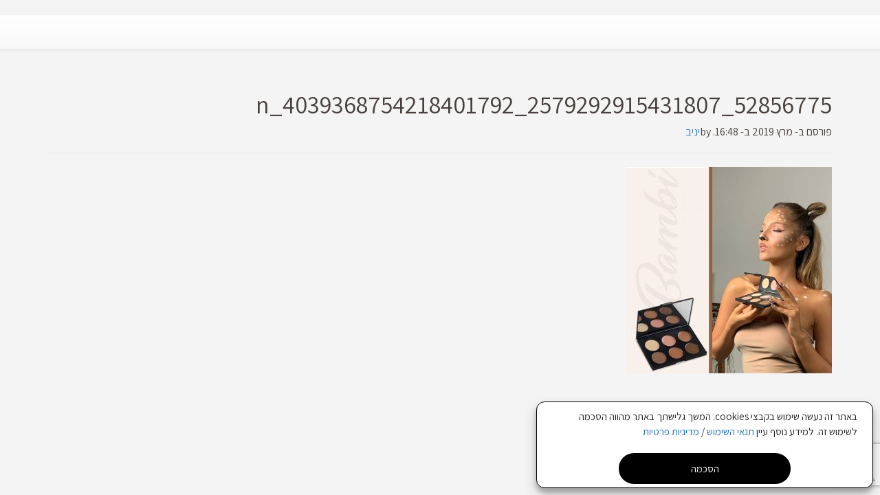

--- FILE ---
content_type: text/html; charset=UTF-8
request_url: https://friendly-savyonim.co.il/sale/sacara-%D7%9C%D7%A4%D7%95%D7%A8%D7%99%D7%9D/52856775_2579292915431807_4039368754218401792_n/
body_size: 13944
content:
<!DOCTYPE html>
<!--[if lt IE 7 ]><html dir="rtl" lang="he-IL" class="no-js ie ie6 ie-lte7 ie-lte8 ie-lte9"><![endif]-->
<!--[if IE 7 ]><html dir="rtl" lang="he-IL" class="no-js ie ie7 ie-lte7 ie-lte8 ie-lte9"><![endif]-->
<!--[if IE 8 ]><html dir="rtl" lang="he-IL" class="no-js ie ie8 ie-lte8 ie-lte9"><![endif]-->
<!--[if IE 9 ]><html dir="rtl" lang="he-IL" class="no-js ie ie9 ie-lte9"><![endif]-->
<!--[if (gt IE 9)|!(IE)]><!--><html dir="rtl" lang="he-IL" class="no-js"><!--<![endif]-->
<head>
	<meta charset="UTF-8" />
	<meta name="viewport" content="width=device-width, initial-scale=1.0">
	<meta http-equiv="X-UA-Compatible" content="IE=edge,chrome=1">
	<title>קניון סביונים 52856775_2579292915431807_4039368754218401792_n - קניון סביונים</title>
	<link rel="profile" href="https://gmpg.org/xfn/11" />
	<link rel="pingback" href="https://friendly-savyonim.co.il/xmlrpc.php" />
	<link rel="stylesheet" type="text/css" media="all" href="https://friendly-savyonim.co.il/wp-content/themes/friendly2/style.css" />
			<link rel="shortcut icon" href="https://friendly-savyonim.co.il/wp-content/uploads/2015/05/savyonim.png">
	
	<meta name='robots' content='index, follow, max-image-preview:large, max-snippet:-1, max-video-preview:-1' />

	<!-- This site is optimized with the Yoast SEO plugin v21.1 - https://yoast.com/wordpress/plugins/seo/ -->
	<link rel="canonical" href="https://friendly-savyonim.co.il/sale/sacara-לפורים/52856775_2579292915431807_4039368754218401792_n/" />
	<meta property="og:locale" content="he_IL" />
	<meta property="og:type" content="article" />
	<meta property="og:title" content="52856775_2579292915431807_4039368754218401792_n - קניון סביונים" />
	<meta property="og:url" content="https://friendly-savyonim.co.il/sale/sacara-לפורים/52856775_2579292915431807_4039368754218401792_n/" />
	<meta property="og:site_name" content="קניון סביונים" />
	<meta property="article:publisher" content="https://www.facebook.com/SavyonimMall" />
	<meta property="og:image" content="https://friendly-savyonim.co.il/sale/sacara-%D7%9C%D7%A4%D7%95%D7%A8%D7%99%D7%9D/52856775_2579292915431807_4039368754218401792_n" />
	<meta property="og:image:width" content="960" />
	<meta property="og:image:height" content="960" />
	<meta property="og:image:type" content="image/jpeg" />
	<script type="application/ld+json" class="yoast-schema-graph">{"@context":"https://schema.org","@graph":[{"@type":"WebPage","@id":"https://friendly-savyonim.co.il/sale/sacara-%D7%9C%D7%A4%D7%95%D7%A8%D7%99%D7%9D/52856775_2579292915431807_4039368754218401792_n/","url":"https://friendly-savyonim.co.il/sale/sacara-%D7%9C%D7%A4%D7%95%D7%A8%D7%99%D7%9D/52856775_2579292915431807_4039368754218401792_n/","name":"52856775_2579292915431807_4039368754218401792_n - קניון סביונים","isPartOf":{"@id":"https://friendly-savyonim.co.il/#website"},"primaryImageOfPage":{"@id":"https://friendly-savyonim.co.il/sale/sacara-%D7%9C%D7%A4%D7%95%D7%A8%D7%99%D7%9D/52856775_2579292915431807_4039368754218401792_n/#primaryimage"},"image":{"@id":"https://friendly-savyonim.co.il/sale/sacara-%D7%9C%D7%A4%D7%95%D7%A8%D7%99%D7%9D/52856775_2579292915431807_4039368754218401792_n/#primaryimage"},"thumbnailUrl":"https://friendly-savyonim.co.il/wp-content/uploads/2019/03/52856775_2579292915431807_4039368754218401792_n.jpg","datePublished":"2019-03-05T14:48:19+00:00","dateModified":"2019-03-05T14:48:19+00:00","breadcrumb":{"@id":"https://friendly-savyonim.co.il/sale/sacara-%D7%9C%D7%A4%D7%95%D7%A8%D7%99%D7%9D/52856775_2579292915431807_4039368754218401792_n/#breadcrumb"},"inLanguage":"he-IL","potentialAction":[{"@type":"ReadAction","target":["https://friendly-savyonim.co.il/sale/sacara-%D7%9C%D7%A4%D7%95%D7%A8%D7%99%D7%9D/52856775_2579292915431807_4039368754218401792_n/"]}]},{"@type":"ImageObject","inLanguage":"he-IL","@id":"https://friendly-savyonim.co.il/sale/sacara-%D7%9C%D7%A4%D7%95%D7%A8%D7%99%D7%9D/52856775_2579292915431807_4039368754218401792_n/#primaryimage","url":"https://friendly-savyonim.co.il/wp-content/uploads/2019/03/52856775_2579292915431807_4039368754218401792_n.jpg","contentUrl":"https://friendly-savyonim.co.il/wp-content/uploads/2019/03/52856775_2579292915431807_4039368754218401792_n.jpg","width":960,"height":960},{"@type":"BreadcrumbList","@id":"https://friendly-savyonim.co.il/sale/sacara-%D7%9C%D7%A4%D7%95%D7%A8%D7%99%D7%9D/52856775_2579292915431807_4039368754218401792_n/#breadcrumb","itemListElement":[{"@type":"ListItem","position":1,"name":"Home","item":"https://friendly-savyonim.co.il/"},{"@type":"ListItem","position":2,"name":"SACARA לפורים","item":"https://friendly-savyonim.co.il/sale/sacara-%d7%9c%d7%a4%d7%95%d7%a8%d7%99%d7%9d/"},{"@type":"ListItem","position":3,"name":"52856775_2579292915431807_4039368754218401792_n"}]},{"@type":"WebSite","@id":"https://friendly-savyonim.co.il/#website","url":"https://friendly-savyonim.co.il/","name":"קניון סביונים","description":"ברוכים הבאים לאתר הרשמי של קניון סביונים שביהוד. למידע אודות אירועים, חנויות, שעות פתיחה, מבצעים בחנויות, שירותי הקניון והטבות מיוחדות כנסו עכשיו","publisher":{"@id":"https://friendly-savyonim.co.il/#organization"},"potentialAction":[{"@type":"SearchAction","target":{"@type":"EntryPoint","urlTemplate":"https://friendly-savyonim.co.il/?s={search_term_string}"},"query-input":"required name=search_term_string"}],"inLanguage":"he-IL"},{"@type":"Organization","@id":"https://friendly-savyonim.co.il/#organization","name":"JTLV investments","url":"https://friendly-savyonim.co.il/","logo":{"@type":"ImageObject","inLanguage":"he-IL","@id":"https://friendly-savyonim.co.il/#/schema/logo/image/","url":"https://friendly-savyonim.co.il/wp-content/uploads/2016/10/jtlv_logo.png","contentUrl":"https://friendly-savyonim.co.il/wp-content/uploads/2016/10/jtlv_logo.png","width":346,"height":146,"caption":"JTLV investments"},"image":{"@id":"https://friendly-savyonim.co.il/#/schema/logo/image/"},"sameAs":["https://www.facebook.com/SavyonimMall","https://www.instagram.com/savyonim_mall/"]}]}</script>
	<!-- / Yoast SEO plugin. -->


<link rel='dns-prefetch' href='//addthisevent.com' />
<link rel='dns-prefetch' href='//sevenpop.com' />
<link rel="alternate" type="application/rss+xml" title="קניון סביונים &laquo; פיד‏" href="https://friendly-savyonim.co.il/feed/" />
<link rel="alternate" type="application/rss+xml" title="קניון סביונים &laquo; פיד תגובות‏" href="https://friendly-savyonim.co.il/comments/feed/" />
<style type="text/css">
img.wp-smiley,
img.emoji {
	display: inline !important;
	border: none !important;
	box-shadow: none !important;
	height: 1em !important;
	width: 1em !important;
	margin: 0 0.07em !important;
	vertical-align: -0.1em !important;
	background: none !important;
	padding: 0 !important;
}
</style>
	<link rel='stylesheet' id='jquery.prettyphoto-css' href='https://friendly-savyonim.co.il/wp-content/plugins/wp-video-lightbox/css/prettyPhoto.css?ver=6.3.7' type='text/css' media='all' />
<link rel='stylesheet' id='video-lightbox-css' href='https://friendly-savyonim.co.il/wp-content/plugins/wp-video-lightbox/wp-video-lightbox.css?ver=6.3.7' type='text/css' media='all' />
<link rel='stylesheet' id='wp-block-library-rtl-css' href='https://friendly-savyonim.co.il/wp-includes/css/dist/block-library/style-rtl.min.css?ver=6.3.7' type='text/css' media='all' />
<link rel='stylesheet' id='mediaelement-css' href='https://friendly-savyonim.co.il/wp-includes/js/mediaelement/mediaelementplayer-legacy.min.css?ver=4.2.17' type='text/css' media='all' />
<link rel='stylesheet' id='wp-mediaelement-css' href='https://friendly-savyonim.co.il/wp-includes/js/mediaelement/wp-mediaelement.min.css?ver=6.3.7' type='text/css' media='all' />
<link rel='stylesheet' id='view_editor_gutenberg_frontend_assets-css' href='https://friendly-savyonim.co.il/wp-content/plugins/wp-views/public/css/views-frontend.css?ver=3.6.8' type='text/css' media='all' />
<style id='view_editor_gutenberg_frontend_assets-inline-css' type='text/css'>
.wpv-sort-list-dropdown.wpv-sort-list-dropdown-style-default > span.wpv-sort-list,.wpv-sort-list-dropdown.wpv-sort-list-dropdown-style-default .wpv-sort-list-item {border-color: #cdcdcd;}.wpv-sort-list-dropdown.wpv-sort-list-dropdown-style-default .wpv-sort-list-item a {color: #444;background-color: #fff;}.wpv-sort-list-dropdown.wpv-sort-list-dropdown-style-default a:hover,.wpv-sort-list-dropdown.wpv-sort-list-dropdown-style-default a:focus {color: #000;background-color: #eee;}.wpv-sort-list-dropdown.wpv-sort-list-dropdown-style-default .wpv-sort-list-item.wpv-sort-list-current a {color: #000;background-color: #eee;}
.wpv-sort-list-dropdown.wpv-sort-list-dropdown-style-default > span.wpv-sort-list,.wpv-sort-list-dropdown.wpv-sort-list-dropdown-style-default .wpv-sort-list-item {border-color: #cdcdcd;}.wpv-sort-list-dropdown.wpv-sort-list-dropdown-style-default .wpv-sort-list-item a {color: #444;background-color: #fff;}.wpv-sort-list-dropdown.wpv-sort-list-dropdown-style-default a:hover,.wpv-sort-list-dropdown.wpv-sort-list-dropdown-style-default a:focus {color: #000;background-color: #eee;}.wpv-sort-list-dropdown.wpv-sort-list-dropdown-style-default .wpv-sort-list-item.wpv-sort-list-current a {color: #000;background-color: #eee;}.wpv-sort-list-dropdown.wpv-sort-list-dropdown-style-grey > span.wpv-sort-list,.wpv-sort-list-dropdown.wpv-sort-list-dropdown-style-grey .wpv-sort-list-item {border-color: #cdcdcd;}.wpv-sort-list-dropdown.wpv-sort-list-dropdown-style-grey .wpv-sort-list-item a {color: #444;background-color: #eeeeee;}.wpv-sort-list-dropdown.wpv-sort-list-dropdown-style-grey a:hover,.wpv-sort-list-dropdown.wpv-sort-list-dropdown-style-grey a:focus {color: #000;background-color: #e5e5e5;}.wpv-sort-list-dropdown.wpv-sort-list-dropdown-style-grey .wpv-sort-list-item.wpv-sort-list-current a {color: #000;background-color: #e5e5e5;}
.wpv-sort-list-dropdown.wpv-sort-list-dropdown-style-default > span.wpv-sort-list,.wpv-sort-list-dropdown.wpv-sort-list-dropdown-style-default .wpv-sort-list-item {border-color: #cdcdcd;}.wpv-sort-list-dropdown.wpv-sort-list-dropdown-style-default .wpv-sort-list-item a {color: #444;background-color: #fff;}.wpv-sort-list-dropdown.wpv-sort-list-dropdown-style-default a:hover,.wpv-sort-list-dropdown.wpv-sort-list-dropdown-style-default a:focus {color: #000;background-color: #eee;}.wpv-sort-list-dropdown.wpv-sort-list-dropdown-style-default .wpv-sort-list-item.wpv-sort-list-current a {color: #000;background-color: #eee;}.wpv-sort-list-dropdown.wpv-sort-list-dropdown-style-grey > span.wpv-sort-list,.wpv-sort-list-dropdown.wpv-sort-list-dropdown-style-grey .wpv-sort-list-item {border-color: #cdcdcd;}.wpv-sort-list-dropdown.wpv-sort-list-dropdown-style-grey .wpv-sort-list-item a {color: #444;background-color: #eeeeee;}.wpv-sort-list-dropdown.wpv-sort-list-dropdown-style-grey a:hover,.wpv-sort-list-dropdown.wpv-sort-list-dropdown-style-grey a:focus {color: #000;background-color: #e5e5e5;}.wpv-sort-list-dropdown.wpv-sort-list-dropdown-style-grey .wpv-sort-list-item.wpv-sort-list-current a {color: #000;background-color: #e5e5e5;}.wpv-sort-list-dropdown.wpv-sort-list-dropdown-style-blue > span.wpv-sort-list,.wpv-sort-list-dropdown.wpv-sort-list-dropdown-style-blue .wpv-sort-list-item {border-color: #0099cc;}.wpv-sort-list-dropdown.wpv-sort-list-dropdown-style-blue .wpv-sort-list-item a {color: #444;background-color: #cbddeb;}.wpv-sort-list-dropdown.wpv-sort-list-dropdown-style-blue a:hover,.wpv-sort-list-dropdown.wpv-sort-list-dropdown-style-blue a:focus {color: #000;background-color: #95bedd;}.wpv-sort-list-dropdown.wpv-sort-list-dropdown-style-blue .wpv-sort-list-item.wpv-sort-list-current a {color: #000;background-color: #95bedd;}
</style>
<style id='classic-theme-styles-inline-css' type='text/css'>
/*! This file is auto-generated */
.wp-block-button__link{color:#fff;background-color:#32373c;border-radius:9999px;box-shadow:none;text-decoration:none;padding:calc(.667em + 2px) calc(1.333em + 2px);font-size:1.125em}.wp-block-file__button{background:#32373c;color:#fff;text-decoration:none}
</style>
<style id='global-styles-inline-css' type='text/css'>
body{--wp--preset--color--black: #000000;--wp--preset--color--cyan-bluish-gray: #abb8c3;--wp--preset--color--white: #ffffff;--wp--preset--color--pale-pink: #f78da7;--wp--preset--color--vivid-red: #cf2e2e;--wp--preset--color--luminous-vivid-orange: #ff6900;--wp--preset--color--luminous-vivid-amber: #fcb900;--wp--preset--color--light-green-cyan: #7bdcb5;--wp--preset--color--vivid-green-cyan: #00d084;--wp--preset--color--pale-cyan-blue: #8ed1fc;--wp--preset--color--vivid-cyan-blue: #0693e3;--wp--preset--color--vivid-purple: #9b51e0;--wp--preset--gradient--vivid-cyan-blue-to-vivid-purple: linear-gradient(135deg,rgba(6,147,227,1) 0%,rgb(155,81,224) 100%);--wp--preset--gradient--light-green-cyan-to-vivid-green-cyan: linear-gradient(135deg,rgb(122,220,180) 0%,rgb(0,208,130) 100%);--wp--preset--gradient--luminous-vivid-amber-to-luminous-vivid-orange: linear-gradient(135deg,rgba(252,185,0,1) 0%,rgba(255,105,0,1) 100%);--wp--preset--gradient--luminous-vivid-orange-to-vivid-red: linear-gradient(135deg,rgba(255,105,0,1) 0%,rgb(207,46,46) 100%);--wp--preset--gradient--very-light-gray-to-cyan-bluish-gray: linear-gradient(135deg,rgb(238,238,238) 0%,rgb(169,184,195) 100%);--wp--preset--gradient--cool-to-warm-spectrum: linear-gradient(135deg,rgb(74,234,220) 0%,rgb(151,120,209) 20%,rgb(207,42,186) 40%,rgb(238,44,130) 60%,rgb(251,105,98) 80%,rgb(254,248,76) 100%);--wp--preset--gradient--blush-light-purple: linear-gradient(135deg,rgb(255,206,236) 0%,rgb(152,150,240) 100%);--wp--preset--gradient--blush-bordeaux: linear-gradient(135deg,rgb(254,205,165) 0%,rgb(254,45,45) 50%,rgb(107,0,62) 100%);--wp--preset--gradient--luminous-dusk: linear-gradient(135deg,rgb(255,203,112) 0%,rgb(199,81,192) 50%,rgb(65,88,208) 100%);--wp--preset--gradient--pale-ocean: linear-gradient(135deg,rgb(255,245,203) 0%,rgb(182,227,212) 50%,rgb(51,167,181) 100%);--wp--preset--gradient--electric-grass: linear-gradient(135deg,rgb(202,248,128) 0%,rgb(113,206,126) 100%);--wp--preset--gradient--midnight: linear-gradient(135deg,rgb(2,3,129) 0%,rgb(40,116,252) 100%);--wp--preset--font-size--small: 13px;--wp--preset--font-size--medium: 20px;--wp--preset--font-size--large: 36px;--wp--preset--font-size--x-large: 42px;--wp--preset--spacing--20: 0.44rem;--wp--preset--spacing--30: 0.67rem;--wp--preset--spacing--40: 1rem;--wp--preset--spacing--50: 1.5rem;--wp--preset--spacing--60: 2.25rem;--wp--preset--spacing--70: 3.38rem;--wp--preset--spacing--80: 5.06rem;--wp--preset--shadow--natural: 6px 6px 9px rgba(0, 0, 0, 0.2);--wp--preset--shadow--deep: 12px 12px 50px rgba(0, 0, 0, 0.4);--wp--preset--shadow--sharp: 6px 6px 0px rgba(0, 0, 0, 0.2);--wp--preset--shadow--outlined: 6px 6px 0px -3px rgba(255, 255, 255, 1), 6px 6px rgba(0, 0, 0, 1);--wp--preset--shadow--crisp: 6px 6px 0px rgba(0, 0, 0, 1);}:where(.is-layout-flex){gap: 0.5em;}:where(.is-layout-grid){gap: 0.5em;}body .is-layout-flow > .alignleft{float: left;margin-inline-start: 0;margin-inline-end: 2em;}body .is-layout-flow > .alignright{float: right;margin-inline-start: 2em;margin-inline-end: 0;}body .is-layout-flow > .aligncenter{margin-left: auto !important;margin-right: auto !important;}body .is-layout-constrained > .alignleft{float: left;margin-inline-start: 0;margin-inline-end: 2em;}body .is-layout-constrained > .alignright{float: right;margin-inline-start: 2em;margin-inline-end: 0;}body .is-layout-constrained > .aligncenter{margin-left: auto !important;margin-right: auto !important;}body .is-layout-constrained > :where(:not(.alignleft):not(.alignright):not(.alignfull)){max-width: var(--wp--style--global--content-size);margin-left: auto !important;margin-right: auto !important;}body .is-layout-constrained > .alignwide{max-width: var(--wp--style--global--wide-size);}body .is-layout-flex{display: flex;}body .is-layout-flex{flex-wrap: wrap;align-items: center;}body .is-layout-flex > *{margin: 0;}body .is-layout-grid{display: grid;}body .is-layout-grid > *{margin: 0;}:where(.wp-block-columns.is-layout-flex){gap: 2em;}:where(.wp-block-columns.is-layout-grid){gap: 2em;}:where(.wp-block-post-template.is-layout-flex){gap: 1.25em;}:where(.wp-block-post-template.is-layout-grid){gap: 1.25em;}.has-black-color{color: var(--wp--preset--color--black) !important;}.has-cyan-bluish-gray-color{color: var(--wp--preset--color--cyan-bluish-gray) !important;}.has-white-color{color: var(--wp--preset--color--white) !important;}.has-pale-pink-color{color: var(--wp--preset--color--pale-pink) !important;}.has-vivid-red-color{color: var(--wp--preset--color--vivid-red) !important;}.has-luminous-vivid-orange-color{color: var(--wp--preset--color--luminous-vivid-orange) !important;}.has-luminous-vivid-amber-color{color: var(--wp--preset--color--luminous-vivid-amber) !important;}.has-light-green-cyan-color{color: var(--wp--preset--color--light-green-cyan) !important;}.has-vivid-green-cyan-color{color: var(--wp--preset--color--vivid-green-cyan) !important;}.has-pale-cyan-blue-color{color: var(--wp--preset--color--pale-cyan-blue) !important;}.has-vivid-cyan-blue-color{color: var(--wp--preset--color--vivid-cyan-blue) !important;}.has-vivid-purple-color{color: var(--wp--preset--color--vivid-purple) !important;}.has-black-background-color{background-color: var(--wp--preset--color--black) !important;}.has-cyan-bluish-gray-background-color{background-color: var(--wp--preset--color--cyan-bluish-gray) !important;}.has-white-background-color{background-color: var(--wp--preset--color--white) !important;}.has-pale-pink-background-color{background-color: var(--wp--preset--color--pale-pink) !important;}.has-vivid-red-background-color{background-color: var(--wp--preset--color--vivid-red) !important;}.has-luminous-vivid-orange-background-color{background-color: var(--wp--preset--color--luminous-vivid-orange) !important;}.has-luminous-vivid-amber-background-color{background-color: var(--wp--preset--color--luminous-vivid-amber) !important;}.has-light-green-cyan-background-color{background-color: var(--wp--preset--color--light-green-cyan) !important;}.has-vivid-green-cyan-background-color{background-color: var(--wp--preset--color--vivid-green-cyan) !important;}.has-pale-cyan-blue-background-color{background-color: var(--wp--preset--color--pale-cyan-blue) !important;}.has-vivid-cyan-blue-background-color{background-color: var(--wp--preset--color--vivid-cyan-blue) !important;}.has-vivid-purple-background-color{background-color: var(--wp--preset--color--vivid-purple) !important;}.has-black-border-color{border-color: var(--wp--preset--color--black) !important;}.has-cyan-bluish-gray-border-color{border-color: var(--wp--preset--color--cyan-bluish-gray) !important;}.has-white-border-color{border-color: var(--wp--preset--color--white) !important;}.has-pale-pink-border-color{border-color: var(--wp--preset--color--pale-pink) !important;}.has-vivid-red-border-color{border-color: var(--wp--preset--color--vivid-red) !important;}.has-luminous-vivid-orange-border-color{border-color: var(--wp--preset--color--luminous-vivid-orange) !important;}.has-luminous-vivid-amber-border-color{border-color: var(--wp--preset--color--luminous-vivid-amber) !important;}.has-light-green-cyan-border-color{border-color: var(--wp--preset--color--light-green-cyan) !important;}.has-vivid-green-cyan-border-color{border-color: var(--wp--preset--color--vivid-green-cyan) !important;}.has-pale-cyan-blue-border-color{border-color: var(--wp--preset--color--pale-cyan-blue) !important;}.has-vivid-cyan-blue-border-color{border-color: var(--wp--preset--color--vivid-cyan-blue) !important;}.has-vivid-purple-border-color{border-color: var(--wp--preset--color--vivid-purple) !important;}.has-vivid-cyan-blue-to-vivid-purple-gradient-background{background: var(--wp--preset--gradient--vivid-cyan-blue-to-vivid-purple) !important;}.has-light-green-cyan-to-vivid-green-cyan-gradient-background{background: var(--wp--preset--gradient--light-green-cyan-to-vivid-green-cyan) !important;}.has-luminous-vivid-amber-to-luminous-vivid-orange-gradient-background{background: var(--wp--preset--gradient--luminous-vivid-amber-to-luminous-vivid-orange) !important;}.has-luminous-vivid-orange-to-vivid-red-gradient-background{background: var(--wp--preset--gradient--luminous-vivid-orange-to-vivid-red) !important;}.has-very-light-gray-to-cyan-bluish-gray-gradient-background{background: var(--wp--preset--gradient--very-light-gray-to-cyan-bluish-gray) !important;}.has-cool-to-warm-spectrum-gradient-background{background: var(--wp--preset--gradient--cool-to-warm-spectrum) !important;}.has-blush-light-purple-gradient-background{background: var(--wp--preset--gradient--blush-light-purple) !important;}.has-blush-bordeaux-gradient-background{background: var(--wp--preset--gradient--blush-bordeaux) !important;}.has-luminous-dusk-gradient-background{background: var(--wp--preset--gradient--luminous-dusk) !important;}.has-pale-ocean-gradient-background{background: var(--wp--preset--gradient--pale-ocean) !important;}.has-electric-grass-gradient-background{background: var(--wp--preset--gradient--electric-grass) !important;}.has-midnight-gradient-background{background: var(--wp--preset--gradient--midnight) !important;}.has-small-font-size{font-size: var(--wp--preset--font-size--small) !important;}.has-medium-font-size{font-size: var(--wp--preset--font-size--medium) !important;}.has-large-font-size{font-size: var(--wp--preset--font-size--large) !important;}.has-x-large-font-size{font-size: var(--wp--preset--font-size--x-large) !important;}
.wp-block-navigation a:where(:not(.wp-element-button)){color: inherit;}
:where(.wp-block-post-template.is-layout-flex){gap: 1.25em;}:where(.wp-block-post-template.is-layout-grid){gap: 1.25em;}
:where(.wp-block-columns.is-layout-flex){gap: 2em;}:where(.wp-block-columns.is-layout-grid){gap: 2em;}
.wp-block-pullquote{font-size: 1.5em;line-height: 1.6;}
</style>
<link rel='stylesheet' id='contact-form-7-css' href='https://friendly-savyonim.co.il/wp-content/plugins/contact-form-7/includes/css/styles.css?ver=5.8' type='text/css' media='all' />
<link rel='stylesheet' id='contact-form-7-rtl-css' href='https://friendly-savyonim.co.il/wp-content/plugins/contact-form-7/includes/css/styles-rtl.css?ver=5.8' type='text/css' media='all' />
<link rel='stylesheet' id='font-awesome-css' href='https://friendly-savyonim.co.il/wp-content/plugins/layouts/vendor/toolset/toolset-common/res/lib/font-awesome/css/font-awesome.min.css?ver=4.7.0' type='text/css' media='screen' />
<link rel='stylesheet' id='SearchAutocomplete-theme-css' href='https://friendly-savyonim.co.il/wp-content/plugins/search-autocomplete/css/aristo/jquery-ui-aristo.min.css?ver=1.9.2' type='text/css' media='all' />
<link rel='stylesheet' id='cmplz-general-css' href='https://friendly-savyonim.co.il/wp-content/plugins/complianz-gdpr/assets/css/cookieblocker.min.css?ver=1761665099' type='text/css' media='all' />
<link rel='stylesheet' id='scroll-css' href='https://friendly-savyonim.co.il/wp-content/themes/friendly2/css/jquery.mCustomScrollbar.min.css?ver=6.3.7' type='text/css' media='all' />
<link rel='stylesheet' id='fa-css' href='https://friendly-savyonim.co.il/wp-content/themes/friendly2/css/font-awesome.min.css?ver=6.3.7' type='text/css' media='all' />
<link rel='stylesheet' id='sevenpop-css' href='https://friendly-savyonim.co.il/wp-content/themes/friendly2/css/sevenpop.css?ver=6.3.7' type='text/css' media='all' />
<link rel='stylesheet' id='parent-style-css' href='https://friendly-savyonim.co.il/wp-content/themes/toolset-bootstrap-3-min/style.css?ver=6.3.7' type='text/css' media='all' />
<link rel='stylesheet' id='wpbootstrap_bootstrap_main_css-css' href='https://friendly-savyonim.co.il/wp-content/themes/toolset-bootstrap-3-min/bootstrap/css/bootstrap.min.css' type='text/css' media='all' />
<link rel='stylesheet' id='wpbootstrap_bootstrap_theme_css-css' href='https://friendly-savyonim.co.il/wp-content/themes/toolset-bootstrap-3-min/bootstrap/css/bootstrap-theme.min.css' type='text/css' media='all' />
<link rel='stylesheet' id='child-style-css' href='https://friendly-savyonim.co.il/wp-content/themes/friendly2/style.css?v=1.1175&#038;ver=6.3.7' type='text/css' media='all' />
<link rel='stylesheet' id='toolset-common-css' href='https://friendly-savyonim.co.il/wp-content/plugins/layouts/vendor/toolset/toolset-common/res/css/toolset-common.css?ver=4.4.0' type='text/css' media='screen' />
<script type='text/javascript' src='https://friendly-savyonim.co.il/wp-content/plugins/wp-views/vendor/toolset/common-es/public/toolset-common-es-frontend.js?ver=166000' id='toolset-common-es-frontend-js'></script>
<script type='text/javascript' src='https://friendly-savyonim.co.il/wp-includes/js/jquery/jquery.min.js?ver=3.7.0' id='jquery-core-js'></script>
<script type='text/javascript' src='https://friendly-savyonim.co.il/wp-includes/js/jquery/jquery-migrate.min.js?ver=3.4.1' id='jquery-migrate-js'></script>
<script type='text/javascript' src='https://friendly-savyonim.co.il/wp-content/plugins/wp-video-lightbox/js/jquery.prettyPhoto.js?ver=3.1.6' id='jquery.prettyphoto-js'></script>
<script type='text/javascript' id='video-lightbox-js-extra'>
/* <![CDATA[ */
var vlpp_vars = {"prettyPhoto_rel":"wp-video-lightbox","animation_speed":"fast","slideshow":"5000","autoplay_slideshow":"false","opacity":"0.80","show_title":"true","allow_resize":"true","allow_expand":"true","default_width":"640","default_height":"480","counter_separator_label":"\/","theme":"pp_default","horizontal_padding":"20","hideflash":"false","wmode":"opaque","autoplay":"true","modal":"false","deeplinking":"false","overlay_gallery":"true","overlay_gallery_max":"30","keyboard_shortcuts":"true","ie6_fallback":"true"};
/* ]]> */
</script>
<script type='text/javascript' src='https://friendly-savyonim.co.il/wp-content/plugins/wp-video-lightbox/js/video-lightbox.js?ver=3.1.6' id='video-lightbox-js'></script>
<link rel="https://api.w.org/" href="https://friendly-savyonim.co.il/wp-json/" /><link rel="alternate" type="application/json" href="https://friendly-savyonim.co.il/wp-json/wp/v2/media/4907" /><link rel="EditURI" type="application/rsd+xml" title="RSD" href="https://friendly-savyonim.co.il/xmlrpc.php?rsd" />
<link rel="stylesheet" href="https://friendly-savyonim.co.il/wp-content/themes/friendly2/rtl.css" type="text/css" media="screen" /><meta name="generator" content="WordPress 6.3.7" />
<link rel='shortlink' href='https://friendly-savyonim.co.il/?p=4907' />
<link rel="alternate" type="application/json+oembed" href="https://friendly-savyonim.co.il/wp-json/oembed/1.0/embed?url=https%3A%2F%2Ffriendly-savyonim.co.il%2Fsale%2Fsacara-%25d7%259c%25d7%25a4%25d7%2595%25d7%25a8%25d7%2599%25d7%259d%2F52856775_2579292915431807_4039368754218401792_n%2F" />
<link rel="alternate" type="text/xml+oembed" href="https://friendly-savyonim.co.il/wp-json/oembed/1.0/embed?url=https%3A%2F%2Ffriendly-savyonim.co.il%2Fsale%2Fsacara-%25d7%259c%25d7%25a4%25d7%2595%25d7%25a8%25d7%2599%25d7%259d%2F52856775_2579292915431807_4039368754218401792_n%2F&#038;format=xml" />
<script id='pixel-script-poptin' src='https://cdn.popt.in/pixel.js?id=548cd01aecde9' async='true'></script> 
<style>
.scroll-back-to-top-wrapper {
    position: fixed;
	opacity: 0;
	visibility: hidden;
	overflow: hidden;
	text-align: center;
	z-index: 99999999;
    background-color: #777777;
	color: #eeeeee;
	width: 59px;
	height: 57px;
	line-height: 57px;
	right: 30px;
	bottom: 180px;
	padding-top: 2px;
	border-top-left-radius: 0px;
	border-top-right-radius: 0px;
	border-bottom-right-radius: 0px;
	border-bottom-left-radius: 0px;
	-webkit-transition: all 0.5s ease-in-out;
	-moz-transition: all 0.5s ease-in-out;
	-ms-transition: all 0.5s ease-in-out;
	-o-transition: all 0.5s ease-in-out;
	transition: all 0.5s ease-in-out;
}
.scroll-back-to-top-wrapper:hover {
	background-color: #888888;
  color: #eeeeee;
}
.scroll-back-to-top-wrapper.show {
    visibility:visible;
    cursor:pointer;
	opacity: 1.0;
}
.scroll-back-to-top-wrapper i.fa {
	line-height: inherit;
}
.scroll-back-to-top-wrapper .fa-lg {
	vertical-align: 0;
}
</style><script>
            WP_VIDEO_LIGHTBOX_VERSION="1.9.10";
            WP_VID_LIGHTBOX_URL="https://friendly-savyonim.co.il/wp-content/plugins/wp-video-lightbox";
                        function wpvl_paramReplace(name, string, value) {
                // Find the param with regex
                // Grab the first character in the returned string (should be ? or &)
                // Replace our href string with our new value, passing on the name and delimeter

                var re = new RegExp("[\?&]" + name + "=([^&#]*)");
                var matches = re.exec(string);
                var newString;

                if (matches === null) {
                    // if there are no params, append the parameter
                    newString = string + '?' + name + '=' + value;
                } else {
                    var delimeter = matches[0].charAt(0);
                    newString = string.replace(re, delimeter + name + "=" + value);
                }
                return newString;
            }
            </script>			<style>.cmplz-hidden {
					display: none !important;
				}</style>
<!-- Meta Pixel Code -->
<script data-service="facebook" data-category="marketing" type="text/plain">
!function(f,b,e,v,n,t,s){if(f.fbq)return;n=f.fbq=function(){n.callMethod?
n.callMethod.apply(n,arguments):n.queue.push(arguments)};if(!f._fbq)f._fbq=n;
n.push=n;n.loaded=!0;n.version='2.0';n.queue=[];t=b.createElement(e);t.async=!0;
t.src=v;s=b.getElementsByTagName(e)[0];s.parentNode.insertBefore(t,s)}(window,
document,'script','https://connect.facebook.net/en_US/fbevents.js?v=next');
</script>
<!-- End Meta Pixel Code -->

      <script data-service="facebook" data-category="marketing" type="text/plain">
        var url = window.location.origin + '?ob=open-bridge';
        fbq('set', 'openbridge', '470551956620358', url);
      </script>
    <script data-service="facebook" data-category="marketing" type="text/plain">fbq('init', '470551956620358', {}, {
    "agent": "wordpress-6.3.7-3.0.13"
})</script><script data-service="facebook" data-category="marketing" type="text/plain">
    fbq('track', 'PageView', []);
  </script>
<!-- Meta Pixel Code -->
<noscript>
<div class="cmplz-placeholder-parent"><img class="cmplz-placeholder-element cmplz-image" data-category="marketing" data-service="general" data-src-cmplz="https://www.facebook.com/tr?id=470551956620358&amp;ev=PageView&amp;noscript=1" height="1" width="1" style="display:none" alt="fbpx"
 src="https://friendly-savyonim.co.il/wp-content/plugins/complianz-gdpr/assets/images/placeholders/default-minimal.jpg"  /></div>
</noscript>
<!-- End Meta Pixel Code -->
 <script> window.addEventListener("load",function(){ var c={script:false,link:false}; function ls(s) { if(!['script','link'].includes(s)||c[s]){return;}c[s]=true; var d=document,f=d.getElementsByTagName(s)[0],j=d.createElement(s); if(s==='script'){j.async=true;j.src='https://friendly-savyonim.co.il/wp-content/plugins/wp-views/vendor/toolset/blocks/public/js/frontend.js?v=1.6.6';}else{ j.rel='stylesheet';j.href='https://friendly-savyonim.co.il/wp-content/plugins/wp-views/vendor/toolset/blocks/public/css/style.css?v=1.6.6';} f.parentNode.insertBefore(j, f); }; function ex(){ls('script');ls('link')} window.addEventListener("scroll", ex, {once: true}); if (('IntersectionObserver' in window) && ('IntersectionObserverEntry' in window) && ('intersectionRatio' in window.IntersectionObserverEntry.prototype)) { var i = 0, fb = document.querySelectorAll("[class^='tb-']"), o = new IntersectionObserver(es => { es.forEach(e => { o.unobserve(e.target); if (e.intersectionRatio > 0) { ex();o.disconnect();}else{ i++;if(fb.length>i){o.observe(fb[i])}} }) }); if (fb.length) { o.observe(fb[i]) } } }) </script>
	<noscript>
		<link rel="stylesheet" href="https://friendly-savyonim.co.il/wp-content/plugins/wp-views/vendor/toolset/blocks/public/css/style.css">
	</noscript><style type="text/css" id="custom-background-css">
body.custom-background { background-color: #f4f4f4; }
</style>
	<script id='pixel-script-poptin' src='https://cdn.popt.in/pixel.js?id=548cd01aecde9' async=true></script> 


<!-- Google tag (gtag.js) -->
<script type="text/plain" data-service="google-analytics" data-category="statistics" async data-cmplz-src="https://www.googletagmanager.com/gtag/js?id=G-KXVT89BJZQ"></script>
<script>
  window.dataLayer = window.dataLayer || [];
  function gtag(){dataLayer.push(arguments);}
  gtag('js', new Date());

  gtag('config', 'G-KXVT89BJZQ');
</script>

<script>
console.log("1H......")
// document.addEventListener('DOMContentLoaded', () => {
//   document.querySelectorAll('img.img-responsive.aligncenter')
//     .forEach((img) => {
//       const label = img.getAttribute('alt') || 'Image';
//       img.setAttribute('aria-label', label);
//     });
// });
document.addEventListener('DOMContentLoaded', () => {
  document.querySelectorAll('img[alt]')
    .forEach((img) => {
      const label = img.getAttribute('alt');
      if (label && !img.hasAttribute('aria-label')) {
        img.setAttribute('aria-label', label);
      }
    });
});

</script><link rel="icon" href="https://friendly-savyonim.co.il/wp-content/uploads/2017/05/cropped-logo-savyonim_ico-32x32.png" sizes="32x32" />
<link rel="icon" href="https://friendly-savyonim.co.il/wp-content/uploads/2017/05/cropped-logo-savyonim_ico-192x192.png" sizes="192x192" />
<link rel="apple-touch-icon" href="https://friendly-savyonim.co.il/wp-content/uploads/2017/05/cropped-logo-savyonim_ico-180x180.png" />
<meta name="msapplication-TileImage" content="https://friendly-savyonim.co.il/wp-content/uploads/2017/05/cropped-logo-savyonim_ico-270x270.png" />
	<!--[if lt IE 9]>
				<script src="https://friendly-savyonim.co.il/wp-content/themes/toolset-bootstrap-3-min/js/html5shiv.js" type="text/javascript"></script>
				<script src="https://friendly-savyonim.co.il/wp-content/themes/toolset-bootstrap-3-min/js/selectivizr.min.js" type="text/javascript"></script>
				<script src="https://friendly-savyonim.co.il/wp-content/themes/toolset-bootstrap-3-min/js/respond.min.js" type="text/javascript"></script>
	<![endif]-->
    <!-- Google Tag Manager -->
<script>(function(w,d,s,l,i){w[l]=w[l]||[];w[l].push({'gtm.start':
new Date().getTime(),event:'gtm.js'});var f=d.getElementsByTagName(s)[0],
j=d.createElement(s),dl=l!='dataLayer'?'&l='+l:'';j.async=true;j.src=
'https://www.googletagmanager.com/gtm.js?id='+i+dl;f.parentNode.insertBefore(j,f);
})(window,document,'script','dataLayer','GTM-WF4F4K7');</script>
<!-- End Google Tag Manager -->


<!-- קוד Google לתג רימרקטינג -->
<!--------------------------------------------------
אין לשייך תגי רימרקטינג עם מידע המאפשר זיהוי אישי ואין להציב אותם בדפים הקשורים לקטגוריות רגישות. ראה מידע נוסף והוראות על התקנת התג ב: http://google.com/ads/remarketingsetup
--------------------------------------------------->
<script type="text/javascript">
/* <![CDATA[ */
var google_conversion_id = 977255153;
var google_custom_params = window.google_tag_params;
var google_remarketing_only = true;
/* ]]> */
</script>

<script type="text/javascript" src="//www.googleadservices.com/pagead/conversion.js">
</script>

<div style="display:inline;">
<img height="1" width="1" style="border-style:none;" alt="" src="//googleads.g.doubleclick.net/pagead/viewthroughconversion/977255153/?guid=ON&amp;script=0"/>
</div>
</noscript>

</head>

<body data-cmplz=1 class="rtl attachment attachment-template-default single single-attachment postid-4907 attachmentid-4907 attachment-jpeg custom-background">

<!-- Google Tag Manager (noscript) -->
<noscript><iframe src="https://www.googletagmanager.com/ns.html?id=GTM-WF4F4K7"
height="0" width="0" style="display:none;visibility:hidden"></iframe></noscript>
<!-- End Google Tag Manager (noscript) -->
	<header id="header" role="banner">

		<nav class="navbar navbar-default navbar-static-top" role="navigation">
	<div class="container">

		<div class="navbar-header">
			<button type="button" class="navbar-toggle" data-toggle="collapse" data-target=".navbar-collapse">
				<span class="sr-only">Toggle navigation</span>
				<span class="icon-bar"></span>
				<span class="icon-bar"></span>
				<span class="icon-bar"></span>
			</button>
					</div>

		<div class="collapse navbar-collapse" id="nav-main">

			<!-- #nav-main -->

			
		</div><!-- .navbar-collapse -->
	</div><!-- .container -->
</nav><!-- .navbar -->
	</header><!-- #header -->

	<div class="container">
		<div class="row" id="main">
			<section class="col-sm-12 col-md-12" id="content" role="main">
<article class="clearfix post-4907 attachment type-attachment status-inherit hentry" id="post-4907">

	
		<header class="page-header">
									<h1>
					52856775_2579292915431807_4039368754218401792_n				</h1>
							
	
	<div class="entry-meta">
		<p>
			<time datetime="2019-03-05T16:48:19+02:00">פורסם ב- מרץ 2019 ב- 16:48.</time>
			by<a href="https://friendly-savyonim.co.il/author/share-alot/" rel="author">יניב</a>
		</p>
			</div><!-- .entry-meta -->

	</header>

	<div class="entry-content clearfix">

	
		
		<p class="attachment"><a href='https://friendly-savyonim.co.il/wp-content/uploads/2019/03/52856775_2579292915431807_4039368754218401792_n.jpg'><img fetchpriority="high" width="300" height="300" src="https://friendly-savyonim.co.il/wp-content/uploads/2019/03/52856775_2579292915431807_4039368754218401792_n-300x300.jpg" class="attachment-medium size-medium" alt="" decoding="async" srcset="https://friendly-savyonim.co.il/wp-content/uploads/2019/03/52856775_2579292915431807_4039368754218401792_n-300x300.jpg 300w, https://friendly-savyonim.co.il/wp-content/uploads/2019/03/52856775_2579292915431807_4039368754218401792_n-137x137.jpg 137w, https://friendly-savyonim.co.il/wp-content/uploads/2019/03/52856775_2579292915431807_4039368754218401792_n-768x768.jpg 768w, https://friendly-savyonim.co.il/wp-content/uploads/2019/03/52856775_2579292915431807_4039368754218401792_n-400x400.jpg 400w, https://friendly-savyonim.co.il/wp-content/uploads/2019/03/52856775_2579292915431807_4039368754218401792_n.jpg 960w" sizes="(max-width: 300px) 100vw, 300px" /></a></p>

		
		
				
	</div><!-- .entry-content -->

</article>


	<section id="comments">
							
	</section><!-- #comments -->
			</section><!-- #content -->
		</div><!-- #main -->

		
	</div><!-- .container -->

	<!-- Accessibility Code for "friendly-savyonim.co.il" -->
<script>
/*
Want to customize your button? visit our documentation page:
https://login.equalweb.com/custom-button
*/
window.interdeal = {
    get sitekey (){ return "175ffb2051dce891c66832a6690a7085"} ,
    get domains(){
        return {
            "js": "https://cdn.nagich.co.il/",
            "acc": "https://access.nagich.co.il/"
        }
    },
    "Position": "right",
    "Menulang": "HE",
    "draggable": true,
    "btnStyle": {
        "vPosition": [
            "72%",
            "80%"
        ],
        "margin": [
            "0",
            "0"
        ],
        "scale": [
            "0.5",
            "0.5"
        ],
        "color": {
            "main": "#493f3d",
            "second": "#ffffff"
        },
        "icon": {
            "outline": true,
            "outlineColor": "#ffffff",
            "type":  11 ,
            "shape": "circle"
        }
    },
                                  
};

(function(doc, head, body){
    var coreCall             = doc.createElement('script');
    coreCall.src             = interdeal.domains.js + 'core/5.2.0/accessibility.js';
    coreCall.defer           = true;
    coreCall.integrity       = 'sha512-fHF4rKIzByr1XeM6stpnVdiHrJUOZsKN2/Pm0jikdTQ9uZddgq15F92kUptMnyYmjIVNKeMIa67HRFnBNTOXsQ==';
    coreCall.crossOrigin     = 'anonymous';
    coreCall.setAttribute('data-cfasync', true );
    body? body.appendChild(coreCall) : head.appendChild(coreCall);
})(document, document.head, document.body);
</script><div class="scroll-back-to-top-wrapper">
	<span class="scroll-back-to-top-inner">
					<i class="fa fa-2x fa-arrow-circle-up"></i>
			</span>
</div>
<!-- Consent Management powered by Complianz | GDPR/CCPA Cookie Consent https://wordpress.org/plugins/complianz-gdpr -->
<div id="cmplz-cookiebanner-container"><div class="cmplz-cookiebanner cmplz-hidden banner-1 banner-a optin cmplz-bottom cmplz-categories-type-view-preferences" aria-modal="true" data-nosnippet="true" role="dialog" aria-live="polite" aria-labelledby="cmplz-header-1-optin" aria-describedby="cmplz-message-1-optin">
	<div class="cmplz-header">
		<div class="cmplz-logo"></div>
		<div class="cmplz-title" id="cmplz-header-1-optin">Manage Consent</div>
		<div class="cmplz-close" tabindex="0" role="button" aria-label="סגור חלון">
			<svg aria-hidden="true" focusable="false" data-prefix="fas" data-icon="times" class="svg-inline--fa fa-times fa-w-11" role="img" xmlns="http://www.w3.org/2000/svg" viewBox="0 0 352 512"><path fill="currentColor" d="M242.72 256l100.07-100.07c12.28-12.28 12.28-32.19 0-44.48l-22.24-22.24c-12.28-12.28-32.19-12.28-44.48 0L176 189.28 75.93 89.21c-12.28-12.28-32.19-12.28-44.48 0L9.21 111.45c-12.28 12.28-12.28 32.19 0 44.48L109.28 256 9.21 356.07c-12.28 12.28-12.28 32.19 0 44.48l22.24 22.24c12.28 12.28 32.2 12.28 44.48 0L176 322.72l100.07 100.07c12.28 12.28 32.2 12.28 44.48 0l22.24-22.24c12.28-12.28 12.28-32.19 0-44.48L242.72 256z"></path></svg>
		</div>
	</div>

	<div class="cmplz-divider cmplz-divider-header"></div>
	<div class="cmplz-body">
		<div class="cmplz-message" id="cmplz-message-1-optin"><p>באתר זה נעשה שימוש בקבצי cookies. המשך גלישתך באתר מהווה הסכמה לשימוש זה. למידע נוסף עיין <a href="/terms-of-service">תנאי השימוש</a> / <a href="/privacy-policy">מדיניות פרטיות</a></p></div>
		<!-- categories start -->
		<div class="cmplz-categories">
			<details class="cmplz-category cmplz-functional" >
				<summary>
						<span class="cmplz-category-header">
							<span class="cmplz-category-title">פונקציונלי</span>
							<span class='cmplz-always-active'>
								<span class="cmplz-banner-checkbox">
									<input type="checkbox"
										   id="cmplz-functional-optin"
										   data-category="cmplz_functional"
										   class="cmplz-consent-checkbox cmplz-functional"
										   size="40"
										   value="1"/>
									<label class="cmplz-label" for="cmplz-functional-optin"><span class="screen-reader-text">פונקציונלי</span></label>
								</span>
								Always active							</span>
							<span class="cmplz-icon cmplz-open">
								<svg xmlns="http://www.w3.org/2000/svg" viewBox="0 0 448 512"  height="18" ><path d="M224 416c-8.188 0-16.38-3.125-22.62-9.375l-192-192c-12.5-12.5-12.5-32.75 0-45.25s32.75-12.5 45.25 0L224 338.8l169.4-169.4c12.5-12.5 32.75-12.5 45.25 0s12.5 32.75 0 45.25l-192 192C240.4 412.9 232.2 416 224 416z"/></svg>
							</span>
						</span>
				</summary>
				<div class="cmplz-description">
					<span class="cmplz-description-functional">The technical storage or access is strictly necessary for the legitimate purpose of enabling the use of a specific service explicitly requested by the subscriber or user, or for the sole purpose of carrying out the transmission of a communication over an electronic communications network.</span>
				</div>
			</details>

			<details class="cmplz-category cmplz-preferences" >
				<summary>
						<span class="cmplz-category-header">
							<span class="cmplz-category-title">Preferences</span>
							<span class="cmplz-banner-checkbox">
								<input type="checkbox"
									   id="cmplz-preferences-optin"
									   data-category="cmplz_preferences"
									   class="cmplz-consent-checkbox cmplz-preferences"
									   size="40"
									   value="1"/>
								<label class="cmplz-label" for="cmplz-preferences-optin"><span class="screen-reader-text">Preferences</span></label>
							</span>
							<span class="cmplz-icon cmplz-open">
								<svg xmlns="http://www.w3.org/2000/svg" viewBox="0 0 448 512"  height="18" ><path d="M224 416c-8.188 0-16.38-3.125-22.62-9.375l-192-192c-12.5-12.5-12.5-32.75 0-45.25s32.75-12.5 45.25 0L224 338.8l169.4-169.4c12.5-12.5 32.75-12.5 45.25 0s12.5 32.75 0 45.25l-192 192C240.4 412.9 232.2 416 224 416z"/></svg>
							</span>
						</span>
				</summary>
				<div class="cmplz-description">
					<span class="cmplz-description-preferences">The technical storage or access is necessary for the legitimate purpose of storing preferences that are not requested by the subscriber or user.</span>
				</div>
			</details>

			<details class="cmplz-category cmplz-statistics" >
				<summary>
						<span class="cmplz-category-header">
							<span class="cmplz-category-title">Statistics</span>
							<span class="cmplz-banner-checkbox">
								<input type="checkbox"
									   id="cmplz-statistics-optin"
									   data-category="cmplz_statistics"
									   class="cmplz-consent-checkbox cmplz-statistics"
									   size="40"
									   value="1"/>
								<label class="cmplz-label" for="cmplz-statistics-optin"><span class="screen-reader-text">Statistics</span></label>
							</span>
							<span class="cmplz-icon cmplz-open">
								<svg xmlns="http://www.w3.org/2000/svg" viewBox="0 0 448 512"  height="18" ><path d="M224 416c-8.188 0-16.38-3.125-22.62-9.375l-192-192c-12.5-12.5-12.5-32.75 0-45.25s32.75-12.5 45.25 0L224 338.8l169.4-169.4c12.5-12.5 32.75-12.5 45.25 0s12.5 32.75 0 45.25l-192 192C240.4 412.9 232.2 416 224 416z"/></svg>
							</span>
						</span>
				</summary>
				<div class="cmplz-description">
					<span class="cmplz-description-statistics">The technical storage or access that is used exclusively for statistical purposes.</span>
					<span class="cmplz-description-statistics-anonymous">The technical storage or access that is used exclusively for anonymous statistical purposes. Without a subpoena, voluntary compliance on the part of your Internet Service Provider, or additional records from a third party, information stored or retrieved for this purpose alone cannot usually be used to identify you.</span>
				</div>
			</details>
			<details class="cmplz-category cmplz-marketing" >
				<summary>
						<span class="cmplz-category-header">
							<span class="cmplz-category-title">Marketing</span>
							<span class="cmplz-banner-checkbox">
								<input type="checkbox"
									   id="cmplz-marketing-optin"
									   data-category="cmplz_marketing"
									   class="cmplz-consent-checkbox cmplz-marketing"
									   size="40"
									   value="1"/>
								<label class="cmplz-label" for="cmplz-marketing-optin"><span class="screen-reader-text">Marketing</span></label>
							</span>
							<span class="cmplz-icon cmplz-open">
								<svg xmlns="http://www.w3.org/2000/svg" viewBox="0 0 448 512"  height="18" ><path d="M224 416c-8.188 0-16.38-3.125-22.62-9.375l-192-192c-12.5-12.5-12.5-32.75 0-45.25s32.75-12.5 45.25 0L224 338.8l169.4-169.4c12.5-12.5 32.75-12.5 45.25 0s12.5 32.75 0 45.25l-192 192C240.4 412.9 232.2 416 224 416z"/></svg>
							</span>
						</span>
				</summary>
				<div class="cmplz-description">
					<span class="cmplz-description-marketing">The technical storage or access is required to create user profiles to send advertising, or to track the user on a website or across several websites for similar marketing purposes.</span>
				</div>
			</details>
		</div><!-- categories end -->
			</div>

	<div class="cmplz-links cmplz-information">
		<a class="cmplz-link cmplz-manage-options cookie-statement" href="#" data-relative_url="#cmplz-manage-consent-container">Manage options</a>
		<a class="cmplz-link cmplz-manage-third-parties cookie-statement" href="#" data-relative_url="#cmplz-cookies-overview">Manage services</a>
		<a class="cmplz-link cmplz-manage-vendors tcf cookie-statement" href="#" data-relative_url="#cmplz-tcf-wrapper">Manage {vendor_count} vendors</a>
		<a class="cmplz-link cmplz-external cmplz-read-more-purposes tcf" target="_blank" rel="noopener noreferrer nofollow" href="https://cookiedatabase.org/tcf/purposes/">Read more about these purposes</a>
			</div>

	<div class="cmplz-divider cmplz-footer"></div>

	<div class="cmplz-buttons">
		<button class="cmplz-btn cmplz-accept">הסכמה</button>
		<button class="cmplz-btn cmplz-deny">Deny</button>
		<button class="cmplz-btn cmplz-view-preferences">שמירת ההגדרות</button>
		<button class="cmplz-btn cmplz-save-preferences">Save preferences</button>
		<a class="cmplz-btn cmplz-manage-options tcf cookie-statement" href="#" data-relative_url="#cmplz-manage-consent-container">שמירת ההגדרות</a>
			</div>

	<div class="cmplz-links cmplz-documents">
		<a class="cmplz-link cookie-statement" href="#" data-relative_url="">{title}</a>
		<a class="cmplz-link privacy-statement" href="#" data-relative_url="">{title}</a>
		<a class="cmplz-link impressum" href="#" data-relative_url="">{title}</a>
			</div>

</div>
</div>
					<div id="cmplz-manage-consent" data-nosnippet="true"><button class="cmplz-btn cmplz-hidden cmplz-manage-consent manage-consent-1">ניהול הסכמה</button>

</div><input type="hidden" name="post_categories_list" id="post_categories_list" value="Array">    <!-- Meta Pixel Event Code -->
    <script type='text/javascript'>
        document.addEventListener( 'wpcf7mailsent', function( event ) {
        if( "fb_pxl_code" in event.detail.apiResponse){
          eval(event.detail.apiResponse.fb_pxl_code);
        }
      }, false );
    </script>
    <!-- End Meta Pixel Event Code -->
    <div id='fb-pxl-ajax-code'></div><script type='text/javascript' src='https://friendly-savyonim.co.il/wp-content/plugins/contact-form-7/includes/swv/js/index.js?ver=5.8' id='swv-js'></script>
<script type='text/javascript' id='contact-form-7-js-extra'>
/* <![CDATA[ */
var wpcf7 = {"api":{"root":"https:\/\/friendly-savyonim.co.il\/wp-json\/","namespace":"contact-form-7\/v1"},"cached":"1"};
/* ]]> */
</script>
<script type='text/javascript' src='https://friendly-savyonim.co.il/wp-content/plugins/contact-form-7/includes/js/index.js?ver=5.8' id='contact-form-7-js'></script>
<script type='text/javascript' id='scroll-back-to-top-js-extra'>
/* <![CDATA[ */
var scrollBackToTop = {"scrollDuration":"500","fadeDuration":"0.5"};
/* ]]> */
</script>
<script type='text/javascript' src='https://friendly-savyonim.co.il/wp-content/plugins/scroll-back-to-top/assets/js/scroll-back-to-top.js' id='scroll-back-to-top-js'></script>
<script type='text/javascript' src='https://friendly-savyonim.co.il/wp-includes/js/jquery/ui/core.min.js?ver=1.13.2' id='jquery-ui-core-js'></script>
<script type='text/javascript' src='https://friendly-savyonim.co.il/wp-includes/js/jquery/ui/menu.min.js?ver=1.13.2' id='jquery-ui-menu-js'></script>
<script type='text/javascript' src='https://friendly-savyonim.co.il/wp-includes/js/dist/vendor/wp-polyfill-inert.min.js?ver=3.1.2' id='wp-polyfill-inert-js'></script>
<script type='text/javascript' src='https://friendly-savyonim.co.il/wp-includes/js/dist/vendor/regenerator-runtime.min.js?ver=0.13.11' id='regenerator-runtime-js'></script>
<script type='text/javascript' src='https://friendly-savyonim.co.il/wp-includes/js/dist/vendor/wp-polyfill.min.js?ver=3.15.0' id='wp-polyfill-js'></script>
<script type='text/javascript' src='https://friendly-savyonim.co.il/wp-includes/js/dist/dom-ready.min.js?ver=392bdd43726760d1f3ca' id='wp-dom-ready-js'></script>
<script type='text/javascript' src='https://friendly-savyonim.co.il/wp-includes/js/dist/hooks.min.js?ver=c6aec9a8d4e5a5d543a1' id='wp-hooks-js'></script>
<script type='text/javascript' src='https://friendly-savyonim.co.il/wp-includes/js/dist/i18n.min.js?ver=7701b0c3857f914212ef' id='wp-i18n-js'></script>
<script id="wp-i18n-js-after" type="text/javascript">
wp.i18n.setLocaleData( { 'text direction\u0004ltr': [ 'rtl' ] } );
</script>
<script type='text/javascript' id='wp-a11y-js-translations'>
( function( domain, translations ) {
	var localeData = translations.locale_data[ domain ] || translations.locale_data.messages;
	localeData[""].domain = domain;
	wp.i18n.setLocaleData( localeData, domain );
} )( "default", {"translation-revision-date":"2023-05-28 22:06:16+0000","generator":"GlotPress\/4.0.1","domain":"messages","locale_data":{"messages":{"":{"domain":"messages","plural-forms":"nplurals=2; plural=n != 1;","lang":"he_IL"},"Notifications":["\u05d4\u05ea\u05e8\u05d0\u05d5\u05ea"]}},"comment":{"reference":"wp-includes\/js\/dist\/a11y.js"}} );
</script>
<script type='text/javascript' src='https://friendly-savyonim.co.il/wp-includes/js/dist/a11y.min.js?ver=7032343a947cfccf5608' id='wp-a11y-js'></script>
<script type='text/javascript' id='jquery-ui-autocomplete-js-extra'>
/* <![CDATA[ */
var uiAutocompleteL10n = {"noResults":"\u05dc\u05d0 \u05e0\u05de\u05e6\u05d0\u05d5 \u05ea\u05d5\u05e6\u05d0\u05d5\u05ea.","oneResult":"\u05e0\u05de\u05e6\u05d0 \u05ea\u05d5\u05e6\u05d0\u05d4 \u05d0\u05d7\u05ea. \u05e0\u05d9\u05ea\u05df \u05dc\u05d4\u05e9\u05ea\u05de\u05e9 \u05d1\u05de\u05e7\u05e9\u05d9 \u05d4\u05d7\u05e6\u05d9\u05dd \u05dc\u05e0\u05d5\u05d5\u05d8 \u05dc\u05de\u05e2\u05dc\u05d4 \u05d5\u05dc\u05de\u05d8\u05d4.","manyResults":"\u05e0\u05de\u05e6\u05d0\u05d5 %d \u05ea\u05d5\u05e6\u05d0\u05d5\u05ea. \u05e0\u05d9\u05ea\u05df \u05dc\u05d4\u05e9\u05ea\u05de\u05e9 \u05d1\u05de\u05e7\u05e9\u05d9 \u05d4\u05d7\u05e6\u05d9\u05dd \u05dc\u05e0\u05d5\u05d5\u05d8 \u05dc\u05de\u05e2\u05dc\u05d4 \u05d5\u05dc\u05de\u05d8\u05d4.","itemSelected":"\u05e4\u05e8\u05d9\u05d8 \u05e0\u05d1\u05d7\u05e8."};
/* ]]> */
</script>
<script type='text/javascript' src='https://friendly-savyonim.co.il/wp-includes/js/jquery/ui/autocomplete.min.js?ver=1.13.2' id='jquery-ui-autocomplete-js'></script>
<script type='text/javascript' id='SearchAutocomplete-js-extra'>
/* <![CDATA[ */
var SearchAutocomplete = {"ajaxurl":"https:\/\/friendly-savyonim.co.il\/wp-admin\/admin-ajax.php","fieldName":"[name=\"s\"]","minLength":"3","delay":"500","autoFocus":"false"};
/* ]]> */
</script>
<script type='text/javascript' src='https://friendly-savyonim.co.il/wp-content/plugins/search-autocomplete/js/search-autocomplete.min.js?ver=1.0.0' id='SearchAutocomplete-js'></script>
<script type='text/javascript' src='https://friendly-savyonim.co.il/wp-content/themes/friendly2/js/jquery.mCustomScrollbar.concat.min.js?ver=1' id='scroll-js'></script>
<script type='text/javascript' src='https://friendly-savyonim.co.il/wp-content/themes/friendly2/js/jquery.cookie.js?ver=1' id='cookie-js'></script>
<script type='text/javascript' src='https://friendly-savyonim.co.il/wp-content/themes/friendly2/js/isotope.pkgd.min.js?ver=1' id='isotope-js'></script>
<script type='text/javascript' src='https://friendly-savyonim.co.il/wp-content/themes/friendly2/js/jquery.lazyload.min.js?ver=1' id='lazyload-js'></script>
<script type='text/javascript' src='https://addthisevent.com/libs/1.6.0/ate.min.js?ver=1' id='addthisevent-js'></script>
<script type='text/javascript' src='https://friendly-savyonim.co.il/wp-content/themes/friendly2/js/jquery.marquee.js?ver=1' id='marquee-js'></script>
<script type='text/javascript' src='https://sevenpop.com/api/js/sevenpop.1.0.1.min.js?ver=1' id='sevenpop-lib-js'></script>
<script type='text/javascript' src='https://friendly-savyonim.co.il/wp-content/themes/friendly2/js/sevenpop.js?ver=4' id='sevenpop-js'></script>
<script type='text/javascript' src='https://friendly-savyonim.co.il/wp-content/themes/friendly2/js/main.js?v=1.591&#038;ver=1' id='main-js'></script>
<script type='text/javascript' src='https://friendly-savyonim.co.il/wp-content/themes/toolset-bootstrap-3-min/bootstrap/js/bootstrap.min.js' id='wpbootstrap_bootstrap_js-js'></script>
<script type='text/javascript' src='https://friendly-savyonim.co.il/wp-content/plugins/layouts/resources/js/ddl-tabs-cell-frontend.js?ver=2.6.14' id='ddl-tabs-scripts-js'></script>
<script type='text/javascript' src='https://www.google.com/recaptcha/api.js?render=6Lf8mNQZAAAAABmMp8qsh0SqchuHsg9fzVgNfxnj&#038;ver=3.0' id='google-recaptcha-js'></script>
<script type='text/javascript' id='wpcf7-recaptcha-js-extra'>
/* <![CDATA[ */
var wpcf7_recaptcha = {"sitekey":"6Lf8mNQZAAAAABmMp8qsh0SqchuHsg9fzVgNfxnj","actions":{"homepage":"homepage","contactform":"contactform"}};
/* ]]> */
</script>
<script type='text/javascript' src='https://friendly-savyonim.co.il/wp-content/plugins/contact-form-7/modules/recaptcha/index.js?ver=5.8' id='wpcf7-recaptcha-js'></script>
<script type='text/javascript' id='cmplz-cookiebanner-js-extra'>
/* <![CDATA[ */
var complianz = {"prefix":"cmplz_","user_banner_id":"1","set_cookies":[],"block_ajax_content":"","banner_version":"13","version":"7.4.2","store_consent":"","do_not_track_enabled":"","consenttype":"optin","region":"eu","geoip":"","dismiss_timeout":"","disable_cookiebanner":"","soft_cookiewall":"","dismiss_on_scroll":"","cookie_expiry":"365","url":"https:\/\/friendly-savyonim.co.il\/wp-json\/complianz\/v1\/","locale":"lang=he&locale=he_IL","set_cookies_on_root":"","cookie_domain":"","current_policy_id":"14","cookie_path":"\/","categories":{"statistics":"statistics","marketing":"marketing"},"tcf_active":"","placeholdertext":"Click to accept {category} cookies and enable this content","css_file":"https:\/\/friendly-savyonim.co.il\/wp-content\/uploads\/complianz\/css\/banner-{banner_id}-{type}.css?v=13","page_links":{"eu":{"cookie-statement":{"title":"\u05de\u05d3\u05d9\u05e0\u05d9\u05d5\u05ea \u05e4\u05e8\u05d8\u05d9\u05d5\u05ea","url":"https:\/\/friendly-savyonim.co.il\/privacy-policy\/"},"privacy-statement":{"title":"\u05ea\u05e0\u05d0\u05d9 \u05e9\u05d9\u05de\u05d5\u05e9","url":"https:\/\/friendly-savyonim.co.il\/terms-of-service\/"}}},"tm_categories":"","forceEnableStats":"","preview":"","clean_cookies":"","aria_label":"Click to accept {category} cookies and enable this content"};
/* ]]> */
</script>
<script defer type='text/javascript' src='https://friendly-savyonim.co.il/wp-content/plugins/complianz-gdpr/cookiebanner/js/complianz.min.js?ver=1761665099' id='cmplz-cookiebanner-js'></script>
				<script type="text/plain" data-service="google-analytics" data-category="statistics" async data-category="statistics"
						data-cmplz-src="https://www.googletagmanager.com/gtag/js?id=G-KXVT89BJZQ"></script><!-- Statistics script Complianz GDPR/CCPA -->
						<script type="text/plain"							data-category="statistics">window['gtag_enable_tcf_support'] = false;
window.dataLayer = window.dataLayer || [];
function gtag(){dataLayer.push(arguments);}
gtag('js', new Date());
gtag('config', 'G-KXVT89BJZQ', {
	cookie_flags:'secure;samesite=none',
	
});
</script><!-- Facebook Pixel Code -->
<script type="text/plain" data-service="facebook" data-category="marketing">
!function(f,b,e,v,n,t,s){if(f.fbq)return;n=f.fbq=function(){n.callMethod?
n.callMethod.apply(n,arguments):n.queue.push(arguments)};if(!f._fbq)f._fbq=n;
n.push=n;n.loaded=!0;n.version='2.0';n.queue=[];t=b.createElement(e);t.async=!0;
t.src=v;s=b.getElementsByTagName(e)[0];s.parentNode.insertBefore(t,s)}(window,
document,'script','https://connect.facebook.net/en_US/fbevents.js');
fbq('init', '405559452967618');
fbq('track', 'PageView');
</script>
<noscript><div class="cmplz-placeholder-parent"><img class="cmplz-placeholder-element cmplz-image" data-category="marketing" data-service="general" data-src-cmplz="https://www.facebook.com/tr?id=405559452967618&amp;ev=PageView&amp;noscript=1" height="1" width="1" style="display:none"
 src="https://friendly-savyonim.co.il/wp-content/plugins/complianz-gdpr/assets/images/placeholders/default-minimal.jpg" 
/></div></noscript>
<!-- DO NOT MODIFY -->
<!-- End Facebook Pixel Code -->

	<script defer src="https://static.cloudflareinsights.com/beacon.min.js/vcd15cbe7772f49c399c6a5babf22c1241717689176015" integrity="sha512-ZpsOmlRQV6y907TI0dKBHq9Md29nnaEIPlkf84rnaERnq6zvWvPUqr2ft8M1aS28oN72PdrCzSjY4U6VaAw1EQ==" data-cf-beacon='{"version":"2024.11.0","token":"06a90c15597840da97ce1881e182d636","r":1,"server_timing":{"name":{"cfCacheStatus":true,"cfEdge":true,"cfExtPri":true,"cfL4":true,"cfOrigin":true,"cfSpeedBrain":true},"location_startswith":null}}' crossorigin="anonymous"></script>
</body>
</html>
<!-- This website is like a Rocket, isn't it? Performance optimized by WP Rocket. Learn more: https://wp-rocket.me - Debug: cached@1768690827 -->

--- FILE ---
content_type: text/html; charset=utf-8
request_url: https://www.google.com/recaptcha/api2/anchor?ar=1&k=6Lf8mNQZAAAAABmMp8qsh0SqchuHsg9fzVgNfxnj&co=aHR0cHM6Ly9mcmllbmRseS1zYXZ5b25pbS5jby5pbDo0NDM.&hl=en&v=PoyoqOPhxBO7pBk68S4YbpHZ&size=invisible&anchor-ms=20000&execute-ms=30000&cb=bccnbqdztu2i
body_size: 48717
content:
<!DOCTYPE HTML><html dir="ltr" lang="en"><head><meta http-equiv="Content-Type" content="text/html; charset=UTF-8">
<meta http-equiv="X-UA-Compatible" content="IE=edge">
<title>reCAPTCHA</title>
<style type="text/css">
/* cyrillic-ext */
@font-face {
  font-family: 'Roboto';
  font-style: normal;
  font-weight: 400;
  font-stretch: 100%;
  src: url(//fonts.gstatic.com/s/roboto/v48/KFO7CnqEu92Fr1ME7kSn66aGLdTylUAMa3GUBHMdazTgWw.woff2) format('woff2');
  unicode-range: U+0460-052F, U+1C80-1C8A, U+20B4, U+2DE0-2DFF, U+A640-A69F, U+FE2E-FE2F;
}
/* cyrillic */
@font-face {
  font-family: 'Roboto';
  font-style: normal;
  font-weight: 400;
  font-stretch: 100%;
  src: url(//fonts.gstatic.com/s/roboto/v48/KFO7CnqEu92Fr1ME7kSn66aGLdTylUAMa3iUBHMdazTgWw.woff2) format('woff2');
  unicode-range: U+0301, U+0400-045F, U+0490-0491, U+04B0-04B1, U+2116;
}
/* greek-ext */
@font-face {
  font-family: 'Roboto';
  font-style: normal;
  font-weight: 400;
  font-stretch: 100%;
  src: url(//fonts.gstatic.com/s/roboto/v48/KFO7CnqEu92Fr1ME7kSn66aGLdTylUAMa3CUBHMdazTgWw.woff2) format('woff2');
  unicode-range: U+1F00-1FFF;
}
/* greek */
@font-face {
  font-family: 'Roboto';
  font-style: normal;
  font-weight: 400;
  font-stretch: 100%;
  src: url(//fonts.gstatic.com/s/roboto/v48/KFO7CnqEu92Fr1ME7kSn66aGLdTylUAMa3-UBHMdazTgWw.woff2) format('woff2');
  unicode-range: U+0370-0377, U+037A-037F, U+0384-038A, U+038C, U+038E-03A1, U+03A3-03FF;
}
/* math */
@font-face {
  font-family: 'Roboto';
  font-style: normal;
  font-weight: 400;
  font-stretch: 100%;
  src: url(//fonts.gstatic.com/s/roboto/v48/KFO7CnqEu92Fr1ME7kSn66aGLdTylUAMawCUBHMdazTgWw.woff2) format('woff2');
  unicode-range: U+0302-0303, U+0305, U+0307-0308, U+0310, U+0312, U+0315, U+031A, U+0326-0327, U+032C, U+032F-0330, U+0332-0333, U+0338, U+033A, U+0346, U+034D, U+0391-03A1, U+03A3-03A9, U+03B1-03C9, U+03D1, U+03D5-03D6, U+03F0-03F1, U+03F4-03F5, U+2016-2017, U+2034-2038, U+203C, U+2040, U+2043, U+2047, U+2050, U+2057, U+205F, U+2070-2071, U+2074-208E, U+2090-209C, U+20D0-20DC, U+20E1, U+20E5-20EF, U+2100-2112, U+2114-2115, U+2117-2121, U+2123-214F, U+2190, U+2192, U+2194-21AE, U+21B0-21E5, U+21F1-21F2, U+21F4-2211, U+2213-2214, U+2216-22FF, U+2308-230B, U+2310, U+2319, U+231C-2321, U+2336-237A, U+237C, U+2395, U+239B-23B7, U+23D0, U+23DC-23E1, U+2474-2475, U+25AF, U+25B3, U+25B7, U+25BD, U+25C1, U+25CA, U+25CC, U+25FB, U+266D-266F, U+27C0-27FF, U+2900-2AFF, U+2B0E-2B11, U+2B30-2B4C, U+2BFE, U+3030, U+FF5B, U+FF5D, U+1D400-1D7FF, U+1EE00-1EEFF;
}
/* symbols */
@font-face {
  font-family: 'Roboto';
  font-style: normal;
  font-weight: 400;
  font-stretch: 100%;
  src: url(//fonts.gstatic.com/s/roboto/v48/KFO7CnqEu92Fr1ME7kSn66aGLdTylUAMaxKUBHMdazTgWw.woff2) format('woff2');
  unicode-range: U+0001-000C, U+000E-001F, U+007F-009F, U+20DD-20E0, U+20E2-20E4, U+2150-218F, U+2190, U+2192, U+2194-2199, U+21AF, U+21E6-21F0, U+21F3, U+2218-2219, U+2299, U+22C4-22C6, U+2300-243F, U+2440-244A, U+2460-24FF, U+25A0-27BF, U+2800-28FF, U+2921-2922, U+2981, U+29BF, U+29EB, U+2B00-2BFF, U+4DC0-4DFF, U+FFF9-FFFB, U+10140-1018E, U+10190-1019C, U+101A0, U+101D0-101FD, U+102E0-102FB, U+10E60-10E7E, U+1D2C0-1D2D3, U+1D2E0-1D37F, U+1F000-1F0FF, U+1F100-1F1AD, U+1F1E6-1F1FF, U+1F30D-1F30F, U+1F315, U+1F31C, U+1F31E, U+1F320-1F32C, U+1F336, U+1F378, U+1F37D, U+1F382, U+1F393-1F39F, U+1F3A7-1F3A8, U+1F3AC-1F3AF, U+1F3C2, U+1F3C4-1F3C6, U+1F3CA-1F3CE, U+1F3D4-1F3E0, U+1F3ED, U+1F3F1-1F3F3, U+1F3F5-1F3F7, U+1F408, U+1F415, U+1F41F, U+1F426, U+1F43F, U+1F441-1F442, U+1F444, U+1F446-1F449, U+1F44C-1F44E, U+1F453, U+1F46A, U+1F47D, U+1F4A3, U+1F4B0, U+1F4B3, U+1F4B9, U+1F4BB, U+1F4BF, U+1F4C8-1F4CB, U+1F4D6, U+1F4DA, U+1F4DF, U+1F4E3-1F4E6, U+1F4EA-1F4ED, U+1F4F7, U+1F4F9-1F4FB, U+1F4FD-1F4FE, U+1F503, U+1F507-1F50B, U+1F50D, U+1F512-1F513, U+1F53E-1F54A, U+1F54F-1F5FA, U+1F610, U+1F650-1F67F, U+1F687, U+1F68D, U+1F691, U+1F694, U+1F698, U+1F6AD, U+1F6B2, U+1F6B9-1F6BA, U+1F6BC, U+1F6C6-1F6CF, U+1F6D3-1F6D7, U+1F6E0-1F6EA, U+1F6F0-1F6F3, U+1F6F7-1F6FC, U+1F700-1F7FF, U+1F800-1F80B, U+1F810-1F847, U+1F850-1F859, U+1F860-1F887, U+1F890-1F8AD, U+1F8B0-1F8BB, U+1F8C0-1F8C1, U+1F900-1F90B, U+1F93B, U+1F946, U+1F984, U+1F996, U+1F9E9, U+1FA00-1FA6F, U+1FA70-1FA7C, U+1FA80-1FA89, U+1FA8F-1FAC6, U+1FACE-1FADC, U+1FADF-1FAE9, U+1FAF0-1FAF8, U+1FB00-1FBFF;
}
/* vietnamese */
@font-face {
  font-family: 'Roboto';
  font-style: normal;
  font-weight: 400;
  font-stretch: 100%;
  src: url(//fonts.gstatic.com/s/roboto/v48/KFO7CnqEu92Fr1ME7kSn66aGLdTylUAMa3OUBHMdazTgWw.woff2) format('woff2');
  unicode-range: U+0102-0103, U+0110-0111, U+0128-0129, U+0168-0169, U+01A0-01A1, U+01AF-01B0, U+0300-0301, U+0303-0304, U+0308-0309, U+0323, U+0329, U+1EA0-1EF9, U+20AB;
}
/* latin-ext */
@font-face {
  font-family: 'Roboto';
  font-style: normal;
  font-weight: 400;
  font-stretch: 100%;
  src: url(//fonts.gstatic.com/s/roboto/v48/KFO7CnqEu92Fr1ME7kSn66aGLdTylUAMa3KUBHMdazTgWw.woff2) format('woff2');
  unicode-range: U+0100-02BA, U+02BD-02C5, U+02C7-02CC, U+02CE-02D7, U+02DD-02FF, U+0304, U+0308, U+0329, U+1D00-1DBF, U+1E00-1E9F, U+1EF2-1EFF, U+2020, U+20A0-20AB, U+20AD-20C0, U+2113, U+2C60-2C7F, U+A720-A7FF;
}
/* latin */
@font-face {
  font-family: 'Roboto';
  font-style: normal;
  font-weight: 400;
  font-stretch: 100%;
  src: url(//fonts.gstatic.com/s/roboto/v48/KFO7CnqEu92Fr1ME7kSn66aGLdTylUAMa3yUBHMdazQ.woff2) format('woff2');
  unicode-range: U+0000-00FF, U+0131, U+0152-0153, U+02BB-02BC, U+02C6, U+02DA, U+02DC, U+0304, U+0308, U+0329, U+2000-206F, U+20AC, U+2122, U+2191, U+2193, U+2212, U+2215, U+FEFF, U+FFFD;
}
/* cyrillic-ext */
@font-face {
  font-family: 'Roboto';
  font-style: normal;
  font-weight: 500;
  font-stretch: 100%;
  src: url(//fonts.gstatic.com/s/roboto/v48/KFO7CnqEu92Fr1ME7kSn66aGLdTylUAMa3GUBHMdazTgWw.woff2) format('woff2');
  unicode-range: U+0460-052F, U+1C80-1C8A, U+20B4, U+2DE0-2DFF, U+A640-A69F, U+FE2E-FE2F;
}
/* cyrillic */
@font-face {
  font-family: 'Roboto';
  font-style: normal;
  font-weight: 500;
  font-stretch: 100%;
  src: url(//fonts.gstatic.com/s/roboto/v48/KFO7CnqEu92Fr1ME7kSn66aGLdTylUAMa3iUBHMdazTgWw.woff2) format('woff2');
  unicode-range: U+0301, U+0400-045F, U+0490-0491, U+04B0-04B1, U+2116;
}
/* greek-ext */
@font-face {
  font-family: 'Roboto';
  font-style: normal;
  font-weight: 500;
  font-stretch: 100%;
  src: url(//fonts.gstatic.com/s/roboto/v48/KFO7CnqEu92Fr1ME7kSn66aGLdTylUAMa3CUBHMdazTgWw.woff2) format('woff2');
  unicode-range: U+1F00-1FFF;
}
/* greek */
@font-face {
  font-family: 'Roboto';
  font-style: normal;
  font-weight: 500;
  font-stretch: 100%;
  src: url(//fonts.gstatic.com/s/roboto/v48/KFO7CnqEu92Fr1ME7kSn66aGLdTylUAMa3-UBHMdazTgWw.woff2) format('woff2');
  unicode-range: U+0370-0377, U+037A-037F, U+0384-038A, U+038C, U+038E-03A1, U+03A3-03FF;
}
/* math */
@font-face {
  font-family: 'Roboto';
  font-style: normal;
  font-weight: 500;
  font-stretch: 100%;
  src: url(//fonts.gstatic.com/s/roboto/v48/KFO7CnqEu92Fr1ME7kSn66aGLdTylUAMawCUBHMdazTgWw.woff2) format('woff2');
  unicode-range: U+0302-0303, U+0305, U+0307-0308, U+0310, U+0312, U+0315, U+031A, U+0326-0327, U+032C, U+032F-0330, U+0332-0333, U+0338, U+033A, U+0346, U+034D, U+0391-03A1, U+03A3-03A9, U+03B1-03C9, U+03D1, U+03D5-03D6, U+03F0-03F1, U+03F4-03F5, U+2016-2017, U+2034-2038, U+203C, U+2040, U+2043, U+2047, U+2050, U+2057, U+205F, U+2070-2071, U+2074-208E, U+2090-209C, U+20D0-20DC, U+20E1, U+20E5-20EF, U+2100-2112, U+2114-2115, U+2117-2121, U+2123-214F, U+2190, U+2192, U+2194-21AE, U+21B0-21E5, U+21F1-21F2, U+21F4-2211, U+2213-2214, U+2216-22FF, U+2308-230B, U+2310, U+2319, U+231C-2321, U+2336-237A, U+237C, U+2395, U+239B-23B7, U+23D0, U+23DC-23E1, U+2474-2475, U+25AF, U+25B3, U+25B7, U+25BD, U+25C1, U+25CA, U+25CC, U+25FB, U+266D-266F, U+27C0-27FF, U+2900-2AFF, U+2B0E-2B11, U+2B30-2B4C, U+2BFE, U+3030, U+FF5B, U+FF5D, U+1D400-1D7FF, U+1EE00-1EEFF;
}
/* symbols */
@font-face {
  font-family: 'Roboto';
  font-style: normal;
  font-weight: 500;
  font-stretch: 100%;
  src: url(//fonts.gstatic.com/s/roboto/v48/KFO7CnqEu92Fr1ME7kSn66aGLdTylUAMaxKUBHMdazTgWw.woff2) format('woff2');
  unicode-range: U+0001-000C, U+000E-001F, U+007F-009F, U+20DD-20E0, U+20E2-20E4, U+2150-218F, U+2190, U+2192, U+2194-2199, U+21AF, U+21E6-21F0, U+21F3, U+2218-2219, U+2299, U+22C4-22C6, U+2300-243F, U+2440-244A, U+2460-24FF, U+25A0-27BF, U+2800-28FF, U+2921-2922, U+2981, U+29BF, U+29EB, U+2B00-2BFF, U+4DC0-4DFF, U+FFF9-FFFB, U+10140-1018E, U+10190-1019C, U+101A0, U+101D0-101FD, U+102E0-102FB, U+10E60-10E7E, U+1D2C0-1D2D3, U+1D2E0-1D37F, U+1F000-1F0FF, U+1F100-1F1AD, U+1F1E6-1F1FF, U+1F30D-1F30F, U+1F315, U+1F31C, U+1F31E, U+1F320-1F32C, U+1F336, U+1F378, U+1F37D, U+1F382, U+1F393-1F39F, U+1F3A7-1F3A8, U+1F3AC-1F3AF, U+1F3C2, U+1F3C4-1F3C6, U+1F3CA-1F3CE, U+1F3D4-1F3E0, U+1F3ED, U+1F3F1-1F3F3, U+1F3F5-1F3F7, U+1F408, U+1F415, U+1F41F, U+1F426, U+1F43F, U+1F441-1F442, U+1F444, U+1F446-1F449, U+1F44C-1F44E, U+1F453, U+1F46A, U+1F47D, U+1F4A3, U+1F4B0, U+1F4B3, U+1F4B9, U+1F4BB, U+1F4BF, U+1F4C8-1F4CB, U+1F4D6, U+1F4DA, U+1F4DF, U+1F4E3-1F4E6, U+1F4EA-1F4ED, U+1F4F7, U+1F4F9-1F4FB, U+1F4FD-1F4FE, U+1F503, U+1F507-1F50B, U+1F50D, U+1F512-1F513, U+1F53E-1F54A, U+1F54F-1F5FA, U+1F610, U+1F650-1F67F, U+1F687, U+1F68D, U+1F691, U+1F694, U+1F698, U+1F6AD, U+1F6B2, U+1F6B9-1F6BA, U+1F6BC, U+1F6C6-1F6CF, U+1F6D3-1F6D7, U+1F6E0-1F6EA, U+1F6F0-1F6F3, U+1F6F7-1F6FC, U+1F700-1F7FF, U+1F800-1F80B, U+1F810-1F847, U+1F850-1F859, U+1F860-1F887, U+1F890-1F8AD, U+1F8B0-1F8BB, U+1F8C0-1F8C1, U+1F900-1F90B, U+1F93B, U+1F946, U+1F984, U+1F996, U+1F9E9, U+1FA00-1FA6F, U+1FA70-1FA7C, U+1FA80-1FA89, U+1FA8F-1FAC6, U+1FACE-1FADC, U+1FADF-1FAE9, U+1FAF0-1FAF8, U+1FB00-1FBFF;
}
/* vietnamese */
@font-face {
  font-family: 'Roboto';
  font-style: normal;
  font-weight: 500;
  font-stretch: 100%;
  src: url(//fonts.gstatic.com/s/roboto/v48/KFO7CnqEu92Fr1ME7kSn66aGLdTylUAMa3OUBHMdazTgWw.woff2) format('woff2');
  unicode-range: U+0102-0103, U+0110-0111, U+0128-0129, U+0168-0169, U+01A0-01A1, U+01AF-01B0, U+0300-0301, U+0303-0304, U+0308-0309, U+0323, U+0329, U+1EA0-1EF9, U+20AB;
}
/* latin-ext */
@font-face {
  font-family: 'Roboto';
  font-style: normal;
  font-weight: 500;
  font-stretch: 100%;
  src: url(//fonts.gstatic.com/s/roboto/v48/KFO7CnqEu92Fr1ME7kSn66aGLdTylUAMa3KUBHMdazTgWw.woff2) format('woff2');
  unicode-range: U+0100-02BA, U+02BD-02C5, U+02C7-02CC, U+02CE-02D7, U+02DD-02FF, U+0304, U+0308, U+0329, U+1D00-1DBF, U+1E00-1E9F, U+1EF2-1EFF, U+2020, U+20A0-20AB, U+20AD-20C0, U+2113, U+2C60-2C7F, U+A720-A7FF;
}
/* latin */
@font-face {
  font-family: 'Roboto';
  font-style: normal;
  font-weight: 500;
  font-stretch: 100%;
  src: url(//fonts.gstatic.com/s/roboto/v48/KFO7CnqEu92Fr1ME7kSn66aGLdTylUAMa3yUBHMdazQ.woff2) format('woff2');
  unicode-range: U+0000-00FF, U+0131, U+0152-0153, U+02BB-02BC, U+02C6, U+02DA, U+02DC, U+0304, U+0308, U+0329, U+2000-206F, U+20AC, U+2122, U+2191, U+2193, U+2212, U+2215, U+FEFF, U+FFFD;
}
/* cyrillic-ext */
@font-face {
  font-family: 'Roboto';
  font-style: normal;
  font-weight: 900;
  font-stretch: 100%;
  src: url(//fonts.gstatic.com/s/roboto/v48/KFO7CnqEu92Fr1ME7kSn66aGLdTylUAMa3GUBHMdazTgWw.woff2) format('woff2');
  unicode-range: U+0460-052F, U+1C80-1C8A, U+20B4, U+2DE0-2DFF, U+A640-A69F, U+FE2E-FE2F;
}
/* cyrillic */
@font-face {
  font-family: 'Roboto';
  font-style: normal;
  font-weight: 900;
  font-stretch: 100%;
  src: url(//fonts.gstatic.com/s/roboto/v48/KFO7CnqEu92Fr1ME7kSn66aGLdTylUAMa3iUBHMdazTgWw.woff2) format('woff2');
  unicode-range: U+0301, U+0400-045F, U+0490-0491, U+04B0-04B1, U+2116;
}
/* greek-ext */
@font-face {
  font-family: 'Roboto';
  font-style: normal;
  font-weight: 900;
  font-stretch: 100%;
  src: url(//fonts.gstatic.com/s/roboto/v48/KFO7CnqEu92Fr1ME7kSn66aGLdTylUAMa3CUBHMdazTgWw.woff2) format('woff2');
  unicode-range: U+1F00-1FFF;
}
/* greek */
@font-face {
  font-family: 'Roboto';
  font-style: normal;
  font-weight: 900;
  font-stretch: 100%;
  src: url(//fonts.gstatic.com/s/roboto/v48/KFO7CnqEu92Fr1ME7kSn66aGLdTylUAMa3-UBHMdazTgWw.woff2) format('woff2');
  unicode-range: U+0370-0377, U+037A-037F, U+0384-038A, U+038C, U+038E-03A1, U+03A3-03FF;
}
/* math */
@font-face {
  font-family: 'Roboto';
  font-style: normal;
  font-weight: 900;
  font-stretch: 100%;
  src: url(//fonts.gstatic.com/s/roboto/v48/KFO7CnqEu92Fr1ME7kSn66aGLdTylUAMawCUBHMdazTgWw.woff2) format('woff2');
  unicode-range: U+0302-0303, U+0305, U+0307-0308, U+0310, U+0312, U+0315, U+031A, U+0326-0327, U+032C, U+032F-0330, U+0332-0333, U+0338, U+033A, U+0346, U+034D, U+0391-03A1, U+03A3-03A9, U+03B1-03C9, U+03D1, U+03D5-03D6, U+03F0-03F1, U+03F4-03F5, U+2016-2017, U+2034-2038, U+203C, U+2040, U+2043, U+2047, U+2050, U+2057, U+205F, U+2070-2071, U+2074-208E, U+2090-209C, U+20D0-20DC, U+20E1, U+20E5-20EF, U+2100-2112, U+2114-2115, U+2117-2121, U+2123-214F, U+2190, U+2192, U+2194-21AE, U+21B0-21E5, U+21F1-21F2, U+21F4-2211, U+2213-2214, U+2216-22FF, U+2308-230B, U+2310, U+2319, U+231C-2321, U+2336-237A, U+237C, U+2395, U+239B-23B7, U+23D0, U+23DC-23E1, U+2474-2475, U+25AF, U+25B3, U+25B7, U+25BD, U+25C1, U+25CA, U+25CC, U+25FB, U+266D-266F, U+27C0-27FF, U+2900-2AFF, U+2B0E-2B11, U+2B30-2B4C, U+2BFE, U+3030, U+FF5B, U+FF5D, U+1D400-1D7FF, U+1EE00-1EEFF;
}
/* symbols */
@font-face {
  font-family: 'Roboto';
  font-style: normal;
  font-weight: 900;
  font-stretch: 100%;
  src: url(//fonts.gstatic.com/s/roboto/v48/KFO7CnqEu92Fr1ME7kSn66aGLdTylUAMaxKUBHMdazTgWw.woff2) format('woff2');
  unicode-range: U+0001-000C, U+000E-001F, U+007F-009F, U+20DD-20E0, U+20E2-20E4, U+2150-218F, U+2190, U+2192, U+2194-2199, U+21AF, U+21E6-21F0, U+21F3, U+2218-2219, U+2299, U+22C4-22C6, U+2300-243F, U+2440-244A, U+2460-24FF, U+25A0-27BF, U+2800-28FF, U+2921-2922, U+2981, U+29BF, U+29EB, U+2B00-2BFF, U+4DC0-4DFF, U+FFF9-FFFB, U+10140-1018E, U+10190-1019C, U+101A0, U+101D0-101FD, U+102E0-102FB, U+10E60-10E7E, U+1D2C0-1D2D3, U+1D2E0-1D37F, U+1F000-1F0FF, U+1F100-1F1AD, U+1F1E6-1F1FF, U+1F30D-1F30F, U+1F315, U+1F31C, U+1F31E, U+1F320-1F32C, U+1F336, U+1F378, U+1F37D, U+1F382, U+1F393-1F39F, U+1F3A7-1F3A8, U+1F3AC-1F3AF, U+1F3C2, U+1F3C4-1F3C6, U+1F3CA-1F3CE, U+1F3D4-1F3E0, U+1F3ED, U+1F3F1-1F3F3, U+1F3F5-1F3F7, U+1F408, U+1F415, U+1F41F, U+1F426, U+1F43F, U+1F441-1F442, U+1F444, U+1F446-1F449, U+1F44C-1F44E, U+1F453, U+1F46A, U+1F47D, U+1F4A3, U+1F4B0, U+1F4B3, U+1F4B9, U+1F4BB, U+1F4BF, U+1F4C8-1F4CB, U+1F4D6, U+1F4DA, U+1F4DF, U+1F4E3-1F4E6, U+1F4EA-1F4ED, U+1F4F7, U+1F4F9-1F4FB, U+1F4FD-1F4FE, U+1F503, U+1F507-1F50B, U+1F50D, U+1F512-1F513, U+1F53E-1F54A, U+1F54F-1F5FA, U+1F610, U+1F650-1F67F, U+1F687, U+1F68D, U+1F691, U+1F694, U+1F698, U+1F6AD, U+1F6B2, U+1F6B9-1F6BA, U+1F6BC, U+1F6C6-1F6CF, U+1F6D3-1F6D7, U+1F6E0-1F6EA, U+1F6F0-1F6F3, U+1F6F7-1F6FC, U+1F700-1F7FF, U+1F800-1F80B, U+1F810-1F847, U+1F850-1F859, U+1F860-1F887, U+1F890-1F8AD, U+1F8B0-1F8BB, U+1F8C0-1F8C1, U+1F900-1F90B, U+1F93B, U+1F946, U+1F984, U+1F996, U+1F9E9, U+1FA00-1FA6F, U+1FA70-1FA7C, U+1FA80-1FA89, U+1FA8F-1FAC6, U+1FACE-1FADC, U+1FADF-1FAE9, U+1FAF0-1FAF8, U+1FB00-1FBFF;
}
/* vietnamese */
@font-face {
  font-family: 'Roboto';
  font-style: normal;
  font-weight: 900;
  font-stretch: 100%;
  src: url(//fonts.gstatic.com/s/roboto/v48/KFO7CnqEu92Fr1ME7kSn66aGLdTylUAMa3OUBHMdazTgWw.woff2) format('woff2');
  unicode-range: U+0102-0103, U+0110-0111, U+0128-0129, U+0168-0169, U+01A0-01A1, U+01AF-01B0, U+0300-0301, U+0303-0304, U+0308-0309, U+0323, U+0329, U+1EA0-1EF9, U+20AB;
}
/* latin-ext */
@font-face {
  font-family: 'Roboto';
  font-style: normal;
  font-weight: 900;
  font-stretch: 100%;
  src: url(//fonts.gstatic.com/s/roboto/v48/KFO7CnqEu92Fr1ME7kSn66aGLdTylUAMa3KUBHMdazTgWw.woff2) format('woff2');
  unicode-range: U+0100-02BA, U+02BD-02C5, U+02C7-02CC, U+02CE-02D7, U+02DD-02FF, U+0304, U+0308, U+0329, U+1D00-1DBF, U+1E00-1E9F, U+1EF2-1EFF, U+2020, U+20A0-20AB, U+20AD-20C0, U+2113, U+2C60-2C7F, U+A720-A7FF;
}
/* latin */
@font-face {
  font-family: 'Roboto';
  font-style: normal;
  font-weight: 900;
  font-stretch: 100%;
  src: url(//fonts.gstatic.com/s/roboto/v48/KFO7CnqEu92Fr1ME7kSn66aGLdTylUAMa3yUBHMdazQ.woff2) format('woff2');
  unicode-range: U+0000-00FF, U+0131, U+0152-0153, U+02BB-02BC, U+02C6, U+02DA, U+02DC, U+0304, U+0308, U+0329, U+2000-206F, U+20AC, U+2122, U+2191, U+2193, U+2212, U+2215, U+FEFF, U+FFFD;
}

</style>
<link rel="stylesheet" type="text/css" href="https://www.gstatic.com/recaptcha/releases/PoyoqOPhxBO7pBk68S4YbpHZ/styles__ltr.css">
<script nonce="NhPNE_UOySX5sFxfBzqdUg" type="text/javascript">window['__recaptcha_api'] = 'https://www.google.com/recaptcha/api2/';</script>
<script type="text/javascript" src="https://www.gstatic.com/recaptcha/releases/PoyoqOPhxBO7pBk68S4YbpHZ/recaptcha__en.js" nonce="NhPNE_UOySX5sFxfBzqdUg">
      
    </script></head>
<body><div id="rc-anchor-alert" class="rc-anchor-alert"></div>
<input type="hidden" id="recaptcha-token" value="[base64]">
<script type="text/javascript" nonce="NhPNE_UOySX5sFxfBzqdUg">
      recaptcha.anchor.Main.init("[\x22ainput\x22,[\x22bgdata\x22,\x22\x22,\[base64]/[base64]/bmV3IFpbdF0obVswXSk6Sz09Mj9uZXcgWlt0XShtWzBdLG1bMV0pOks9PTM/bmV3IFpbdF0obVswXSxtWzFdLG1bMl0pOks9PTQ/[base64]/[base64]/[base64]/[base64]/[base64]/[base64]/[base64]/[base64]/[base64]/[base64]/[base64]/[base64]/[base64]/[base64]\\u003d\\u003d\x22,\[base64]\\u003d\\u003d\x22,\x22wpoUeMKKM0deNsONGMKIVMKiwppZwpxyV8ODDnx/woXCmcOkwqXDojhtYX3Cmz95OsKJTkPCj1fDgkTCuMK8QcOGw4/CjcOYXcO/e0nCmMOWwrR0w64IaMOCwr/DuDXChMK3cAF1wp4Bwr3CmjbDrijCmhsfwrNqAw/[base64]/CiD5seDXDgnBkwoBgwofDr1QMw5QUAsKbTl4ID8OXw4QEwphMWihOGMO/w6gfWMK9T8KPZcO4WwnCpsOtw5FAw6zDnsO7w7/[base64]/DrifCucOxW2rCgnjDjcKoL8KyOBtaMFrDm3kSwpvCoMK0w6zCgMO+wrTDoTnCnGLDqXDDkTfDv8KkRMKSwqQ4wq5pTnFrwqDCsEtfw6gSFEZsw4Z/G8KFLSDCv15DwrM0asKbKcKywrQ/w4vDv8O4RcO0McOQI2kqw7/Dh8KpWVVMd8KAwqEJwp/DvyDDmkXDocKSwqoQZBc2TWo5wrVYw4Iow6Bzw6JcCWESMU/Clxszwohzwpdjw5rCr8OHw6TDmDrCu8KwMzzDmDjDkcKpwppowqwoXzLCu8KrBAxeZVxuNhTDm05Qw7nDkcOXG8OKScK0cSYxw4sCwo/DucOcwpRIDsOBwqdmZcONw7Uww5cABRsnw57Cs8Oswq3CtMKvVMOvw5kswpnDusO+wotLwpwVwqfDkU4dUiLDkMKUY8K1w5tNd8OpSsK7bCPDmsOkFWU+wovCocKHecKtKnXDnx/[base64]/DtMOINsKudhvDoCTCsEZrw4/CrcKbw5JlO18UJsOFJlPCrcOiwprDk1JSU8OUZDPDmlxrw5jDhMK8aTTCvFtzw7fCuF7CtytRDGHCqyoHBR89GMKiw5DDtGfDv8KrXEkowoI/wp/CkXMsJsKGEFvDsgAaw6rDq005RcOgw7TCgQxmXBDCncK9eDkTTFfCpz9Ow79Kw4kCSm1ww5YPGsOuWMKNHw44IFVlw7zCosKgF3nCuTg4YgLCmFRxasKzDcK8w6BJRGlvw4IcwoXCtQrCnsKPwphkQkzDqsK5eC/CrgIgw75YNzFSVCJiw7DDs8Otw4/CssKiw7rDpXDCsmdhBsOUwpNxe8KBE0nCmj9Kw5nCgMKnwrPDqsO4w5rDtgDCvi3Dk8OiwrgHwqzCqMOFT350TsKEw6jDrlnDvwPCvgbCmcKNOTxuP1gFXUVsw5Anw755wp/[base64]/DkMKePTksCsOBwqvDgsOmFcO7woXDmsKwGkHDuFR6w5MCAlBrw4B7w73DosKBLsK5V3lza8KDwrIdZVtfdmPDicOdw6IRw4jCkTDDgQpGLURiwopowrbDrcK6wqkJwo/[base64]/CmcKRw4DDvsKvwqIMw7jDrgleS34DZsOEw4EVw5/CtF/DmArDicONwrjDkTjCnMKWwqMHw4zDtn/DihYxw4Z/NcKJUsK/UGfDpMKEwrk6GMKnej8LQcKqwr9Xw5PCunrDo8OOw6IMEnwbwoMmQWRgw7J1V8OYGkHDqsKBSjHCvMK6G8KVPjPChy3CgMOTw4PCp8KiJjFzw6N/wptHMnNkF8O4JsKUwp3Ck8OSI0vDucOpwoovwqobw6h3wrHCmcKAfsOWw6rDnUnDoXHCi8KWDcKgMRQ3w6/Dn8Kdw5bCiR98w4PDu8Oqw4QSSMOcOcOkf8OsDjArUMO/w5vCp20OWMOAbU08fR7CrWvCqMKvKF8ww7rDpiAnwox2GHDCoH1Qw4rDuxjCjUUNY0BQw5fCokBjW8O/wr0TwpLDgiMZwrzDnw51SsO8U8KOEcOyIcO1UmrDiwRqw5HCthrDjBJrRsKzw4siwrrDmMO7f8O/LnrDv8OKb8KgdsKhw5zDqMKpaRZTbcKqw77Ch3rDiExIwrNsF8K0wrXDt8OLIy5db8KEw7/CrXsabcO0w7/[base64]/[base64]/CpTrDrcKlYMOGTcOlEMOhw4VSOcK0Yx4mRDXDgDzDm8OSw61jTV7Dqj80c2BrDgoTBMK9woHDqsOEeMORZ3ISKkHCq8ONa8OcDMKew6YcWMOowrFsG8KkwoI9MgIWNXgYcmU6VMKjaXjCsV3CiSMMwqZxwp/CjsK1PF03w4ZiRsKywrrCocKzw5nCr8KCw5fDvcO3DsOzwpwqwrvCgEjCgcKra8OUQ8OLFADCnWlEw6MeVsO+wq7DqmVywro+YMKZCBTDm8Kxw4VBwoHCvGsiw47CpkRiw6LDryNPwq1nw6FsBFHClcOGLMOjwpMlwoPDpcO/[base64]/wrspw5Abw4bCsS7DnsKDS1rCrnvDqzgDw5DDo8K4w70ndcK+w5bCm30Sw6XCtMKmwqEVw5HCiEV3LsOnViLDi8KhI8OXw4QUw68fPEHDjcKqIxnCrUFEwowDScKtwoHDlznCq8KLwrdVwrnDlyMtwpMNw7PDvA3DpnTDvcKzw4/CujnDtsKHwprCssOfwqICw6vDtiMTU2pmwotTUcKMScKVGMO1wrZfeg/CuSDDrAXDgMOWLGvDrMOnwr/Ckz1Fw7jCrcOFRSDChmgVYcKkflzDhUwKQHZdJMK8EmcoHkPDgkjDqnnDvMKtw7PDu8OaZ8OFO1fDicKoaGZOBcKVw7haGwXDm1FuJsKyw7HCpMOIRcOww5nCt0XDu8O1w64kwonDoDHDgsO5w5YcwrYOwo/Dp8KfNsKmw7FXwrHDv3vDqCRGw4TCgwPCuDDDncOwDsOoQsO+CCRKwrpUwogKwr/DtAFtQCQFwqxHBMKzLmA3wr3CnU0AWBXCq8OsQMOQwpREwqvCvsOqbsObw7/DvcKIUVXDl8KQQ8Olw7fDqEF6wpA6w5bDmMKyYk0kwoTDoGUVw5vDiRPComI/e3HCoMKUwq/[base64]/wp/CpsOyw7caZWvCmMKme8OOABvDqgDDilvClcKHCHDDpi3CqgnDmMKjwpDCnW1LFWgULTAjVMK1fcO0w7TCv3rDomcgw6rCumtOEGLDvzXCj8OHwqjCn0NOUsK4w60/w5VAw7/DpsKawq1BTcOaIi0iwqZhw4TCrsO+eTVxFg81w75zw7kuwq3Cg1nCjcKRwr4uI8K+wqjChFLCsk/[base64]/CoQZUwp7DnXNzSMKVLlfCownDjcOBL8OgeC7DvcOfKsKGBcKFwoPDrAoRLzrDn1smwr5Hwo/Dh8KaYMKeSsKYPcOhwq/[base64]/w5HCjcOYRsKlw68mw6d5di8oXMOTRsKywptzw581wp9kfHh8JWjDuiPCpsKgwoo1wrQVwozDgSJGDGbDlnk/GMKVH2NWB8KbP8KOw7rCncOzw7HChlsMGMOCwoXDisOtYyvCvDkOwrPDiMOYAcOXe086woDDnSA/QSEGw7Vzwr4ALMODPMKEBBnDt8KkfzrDocKGGnzDtcKaGgJ7IzldI8Khw4dRP0Ytwq86VF3CkHB0cXpadSIiRWTCtMOAwoHCq8O7UcO4CmvCmB7Dl8KmVMKgw4XDpm0/[base64]/[base64]/DtAvDoEArw5w8woLChGpsw7PCimTCnBtaw5LDjngXLsKNw63CvDjCmB5qwqFlw7TCjsKPw5RpL31vMcKOX8O6FsODw6BTwqfCi8Osw7o8CVsEHsKRBDgGOGI6wq/DtC3Crn1EMAcSw7PDnBpRwqLDjEdEwrzCgz/[base64]/w7DDiTV7wqwMPsKPw4xQwq5swonCocKYEsKzwrBIwrkFAgHDtsOvwpLCjyddwonDgcKTTcOQwoggw57DgnXDvcKyw77DvMKVMEHDjQzDkcOlw44mwqjDsMKHwoBMw7kQIn/ComXClkDCs8O4PsK1wq05G0vCtcOtwqcKJg3Ck8OXw63DhiDDgMOIw77Dg8KHUn92V8OLLA/Cq8KYw4ofMcKWw6ZLwrRAw7PCusObCWvCncK3dwUbaMOow6xLQFJOEEDCgXrDnGsvwo90wrlsfwgBKsO5woZnDgzCjhDDm0I5w6drdj/CucOsHk7DicO/XnDCscK2wqN5CHp7bBoDJTXCncKuw4LDvF7CncOMS8OPwqQewrIAaMO6woBUwpPCuMKGOcKJw7ZKwq5QQ8KtJ8Obw4QpLMK5BMO8wpFNwo4nTnFRVlEtaMKAwpDDsAPCqmYlDGTDusOfwpPDicOqw6/DksKNNRMgw48/AcKENljDm8OEw7Jdwp/Dp8OmEcOHwozCiWMnwpfCgsODw4FfBjxrwqLDocKdZShoTC7DsMOGwozCiThsMMO1wpvCtsO8wqrCicK8MQrDn2XDq8O7OMO8w6YmWxEiYzHDpENjwpPDhXFwXsOGwr7CocOodAsew7Umwq/[base64]/[base64]/Cu8KVAMOJCyLCnsOFIcOPwpLDoMO0TTV4dggxw5TCoEkVw5PCh8Odwp/[base64]/wo8hw7gEwr/DuEZXFjTCq34Vw5NWKzl7HMKqw4TDjAk8SlfCm0HCnsKYE8K4w7vDlMOYZCdvORlWVzfDhnbDt3XDpAdbw79rw4tUwpsNVAw/LcKCOjQqw6pJSR3DlsKyG1vDscORasKLQsOhwr7CgcK9w4UWw4FswrEUf8KxL8K3w6PCs8OTwpY+WsKGwq1uw6bCncOuBcK1wr0Xwo9JU15tBiAowo3CtMOqbsKkw5gHw7HDosKEFMOhw7/CvxvDgALDlxcGwo8IZsOLwrPDv8Kpw6vDuhrCswQLB8KlXxxewpnDocKXP8OKw45dwqFMw4vDkWvCvMOpAMOWUGVswrdNw6cpVWwQwpQiw77Cuhccw6t0RMOJwrXDscOywrxrR8OYEghLwql2UsOqwpXClDHDplJ7KCJ7wqEDwpfDjcK/w7fDhcK4w5bDssKxUcOFwrvCp1wSeMK8U8K9wrVQw6zDv8OUWmTDssOzEC7CsMO/EsOxVhB5w6jDkTPCsWvCgMKJw7nDjMOmUnxffcOnw45HGkRUwqLCtCAdS8OJw6PClMKURk3Dq20+XxHCj13Dt8KBwo/DrAjClsKbwrTCqTDDl2fCs0ojR8K2D2I9PH7DjCdSekMDwpLCh8OhVHw0dD7DscKcwoAwXC8eWRzCu8OUwprDtMKPw7zCrwTDksOiw4PDkXBYwpvDg8OKwqjCr8OKfmTDhMKWwqI1w6QxwrTDu8O+wptbwrJyLiVDCcKrNC/[base64]/DvAnChFbCkAAvw77CqMKqSEbDlDkcQRPDhcOfesKAJFTDuRTDusKHW8KuNsO8w7DDt0Fsw67DrsKuHQsVw53DoCrDlXFdwodOwq7DpUUtOEbCiBjCm0YaM2fDmyPDp3nClXDDsSUGFwZuM2bDkgEgM08nw5VkQMOreHssb0LDtUNNwpt/WMOmacOceXRoR8O/wobCskJNd8OTfMOxb8Oqw4V9w7tzw5jChHhAwr9Nwo/Dog3CicOgKkLCjC0cw77CnsOzw5Bnw7Jiw6VGTcKqw4Uaw4/[base64]/DvQlnw5/CicOBwq/[base64]/DvsKjw57ChcO1wqc7wr/DtsOHD8Onw63CqMK+NQd7wp7Dl2TCkAzDvknCsy3CnzHCpVQHQ0FDwo5LwrLCt1VCwonDt8Otw57DhcOGwrwBwpo3A8OrwrJkNVMjwqkhMsK2wpE/[base64]/wrfCkWrCp1oXw6XDp1ZZU8KFw7TCrWFNwrwQJ8Ozw4JZPnN2dgZGZcK7YXk/fcOqwrgkEXN/w68EwrfCrsKsasKpw6zDkyfChcOGCsKnw7ITbsOSwp12wq0xU8O/SsOhVVnCimDDu1vCs8KpPMOawq1WZcKWw6IfVcK/KsOSXi/Dl8OCGWDCni7DrsODTCbCgDlCwoAswrfCrsODEDnDu8KNw6V/wqLCnnTDpgHCgMKlBx49UMKJVcKawq/[base64]/[base64]/w6nDuBofdsOcB8KPFQHDpcOZwofCglIhwqbDvsOCOcOcA8KqQ10cwovDuMKjGsK6wrQiwqchwprDqj7CpVYGYV5tdsOqw6EyB8ODw7DCjMKHw6g/[base64]/[base64]/[base64]/CqAI2fyATWmpUG0hFwr3DviAWWsOWw5sywqnDhhNvCsKJN8OFAMKQwo3CgMKEBHleDSXDt2t2E8KXBiDDmigvwp7DkcO3csOiw6PDg2PClsKdwolqw7F4Q8K0w6vDo8Oew65Uw5vDnMKfwqbDhA7CuiDCrFfCqsK/[base64]/CisKIw5/[base64]/CrcObwrpZw6jDicKfGFTCmGDCr2EYJcKVwrscwpbCqU0SY0gIK0MMwo1bJm50B8OUPVs+FWXDjsKRfsKLwrjDsMOWw4vDji8JGcKxw4XDuD1GN8OUw6ZQOXPCkSBYe0Qow5nCjsOswq/DtVLDriFtBsKfQnwywp3Di3g+wrTCvjDCin8qwrLCtTZXIxHDvXxOwo3DlSDCv8KawoM/fsK8w5dfJiTDoSTDhkFGNcKxw5Q2A8KpBhYQaDF7LC/CjWwbDMO3D8OxwpkDLksRwrI/w5DDpVhfIMOiWsKGRWzDggFPYsOfw7vChsOCHcOKwpBZw4HDqzkcIQgsF8OsYEXCocOrwokDG8Ocw7hvEnxgw4XDs8OVw7/DqcKCGMKHw7gFacKwwqzCmx7CjsKqM8Kkwp1ww4XClGUWYzvDlsK+EnIwPcOOXmZ8OCnCvR7Dr8ODw7XDkyYqCyMbPwTCkMOjTsOzfQ43w4xTbsOkwqpMNMODRMOowrJFR3Ikwq3Cg8OyXB7Cq8KAw7UnwpfCpMK1w4nCpk3DicOuwrVKC8K9QX/CvcOPw63DtjFJKcOyw4NRwrnDsEUSw4/CuMOzw4nDgcKyw7UYw4DCv8OpwoBqCxJKCBYfbg7DsTBKHzUffzBTwpsww45kc8OGw54pFGLDvsO4NcOvwq9Lw60sw6/Cr8KdIStrDA7Djmw6wpHDjkYlw7zDncONZMOpKxbDnMOaeRvDk2grc2zDpMKVw44dTcOZwqUvw4FDwr9tw4LDicKTUMOawr8jw44LXcKvBMKow77DgcO4JUBvw7zCql46dnJfTMKJYjtpwpnDnV7DmyddT8KARMKeaifCuUPDlMO/w6fDk8O7w7okP3XCrDVAwptqUBkrLcKoaBxdNlnDjyhnGBJQUiM+ekg+bDLDsTFWQsKXw4AJw6HCocO8U8Okw4Qhwrt6aWHDjcOHwqNKMzfCkghpwrPDj8KJI8OWwqpFV8KPwo/DsMKxw43DkybDgMKfw51QbjLDhcKzdcK9XsOmPhNZN0BEJSTDucKvw43CnzjDksKBwoFtYcODwploFcKVYMKbAMO1eQ/DhgrCssOvJGXDlMOwLnJhCcK6MDsYU8OMOnzDgsKdw79Nw7HCpsKrwpMKwp4awo/DnEvDhUbCuMKkP8OxADvCisOPD2/[base64]/DocOAw756wrJ+UUIoVxFXc8KXw6EfwqpLw57Dg3Jxw4w5w51fwqorwojClMOiBcOHFVZGAcK3wqFhNMOiw4XDhcKDw5dyDMOEw6tQNlIcf8OBagPCisKgwqsvw7xjw5vCp8OLPcKHPnHDpsK+wpN9CsK/URp6RcKgXBRTYW9RZ8Kpc1HCnjPCqgZ0O2fCrHc4wrF5wpQ0w5/CsMKswozCssKnbsOHOnDCqEjDiAN3FMKST8O4bwUowrHCuCB4IMKUw7U/w691wrV4w60Nw5vDr8KcM8Kjc8KhMk4gw7Juw50owqfDkk47RFDDlmd2YBJiw7loFjgywq9QGF7Du8KHS1kYTB1tw4zDnxAVIcKgw40bw7nCgMOyFCtqw4/DlCFsw7o6A3XCm0gxDcOPw5BawrrCssOWccOjEjvCuil+wrTCucKWbFpFwpnChnc6w43CtlbDj8Kywo4SAcKtwpxBXcOCPBTDsR1hwoFow5kEwrfDiB7DkMK2OnPDrTbCgyLDnC3CjmJXwqZ/dQ/CoG7ChE8KNcOXwq3Cq8KZKz/CuVNEw6TCisO8wq18bmvDssK0GcKsIsOxw7A4GinCp8KlTx3DpMKIClRPV8O4w5rChUrCjsKDw47CqRHCgAMGw6bDmcKPR8KRw7LCvsKAw5rCu0TDrRcFPcO8EGnCl0XDiGMfJMODDj8fw5dBEDh7GsKGwoPChcK8IsKvwpHCpQc4woAHw7/CjgfDmcKZwp8zwo/[base64]/CpMKpchFkQ8K8PUXCnV3ClUdxaR0Gw7LCtcKFwr/Cm1vDnMOIwo9sAcOiw7/CiGDCusKSY8Klw6EEBMK/w6vDuE3DnkbCvMKKwpzCuR/DlMKAS8OJw7nCqVBrKMOvwqU8asOoWWxhHMKlwqkywrBawr7Dt3s+w4XDh0hPNEkbfcKHOAQmEXLDu1R/[base64]/DscO0ejPCv1zDicOJw43CqzzCjcKkwpsfwoUDwqMbwolyLsO6XXPDlcOoeVIKIcKzw7gFZ00bwpw3wpbDgEd7WcOrwqodwoR6HcOPe8Kpw47DhcOhVyTCiT3CnkTDgMOoBsKCwqQ3Ew/CrRzCh8O1wpbCr8KBw7nClVXCrsOVw53DtMOMwrXClcK/NMKhRWQnHDzCrcOcw6XDsipNVDJbG8OBOj87wr/DgQXDmcOcwp3DtsOaw7vDrDPDiQVKw5HCkAXDlWcZw7XCtMKuY8KKw4DDvcOew483w5RDw7nCrWsYw5Bkw6lZXsKfwpzDtsK/a8K8wpDDkCfCp8Kjw4jCjsKLJSnCnsObw6tHw4FCwqt6w4M/w4DCsgrDncKLwp/DscOnw4zCgsOmw6tww7rClwnDqC0AwpfCs3LChMO2LlxHciLCo3/CoCxRHzNtw6rCoMKhwpvDrMKvDsOJIyoKw5Ukw7kVw4fCrsKNw7MDSsOOcXhmPsOxw51sw6kbYlhuw585C8Olw4YFw6PCmsOzwrxuwqPDkcOpeMO/[base64]/CtFnCpW7CmcKow6vDoMO+dA/DnHHCmCF8wqYFw4ZHLQEkwrXDvMKiJm1vUcOmw64sD307w4ZkFyvCuXZUQMOBwqN3wqAfCcOicsO3fg42w7HClVgKVhk+AcO3w5lBLMKaw6jDogcvw7jCp8OZw6hnwpBLwpDCjMKcwrvCnsOUFnTDvcKtwohKwrVWwql9w7AxYMKLWMOEw6c/w7Q2ZSnCgWfCqsKBSMO9Yw01w6w5YMKdeEXCpBQjR8O/K8KBSMKSJcOYw5/DrMOZw4vClsKqZsO9SsONw5HCg10+w7LDv27DtMKTb3jChhAnDsO+VsOkwqTCvnoIbcKGE8O3wqJTcsOeXjI9fRnDlB0ZwrLDsMKTw61swpkGIVR7DQ7Cm0DCpMKCw6QjfXB2wp7DnjnCs3VBbTMlfcKvwp1VLQpXAMOMw4vDhMOAWcKAw51jAmcYDsO9w5cANMKawq/DpMO8BsK+LgtywobDiGnDhcOtPTfCnMOcV3dxw6fDlmbCvVzDp3oLwr9dwociw4U/wqHCqCbCnDHDkyBcw6Eiw4gtw5XDnMK7wpfCmsOiPEnDusK0aREBw6J9wpZlw4h8wrcJOl9ww6PDqMOnw43CvcKewrljWG5cwqJAcXPDosO/w6vCj8Kcwrtdw6gWAl4QCSlrRXd/w7tjwr3Cr8Kdwo7CgyjDmsKxw6DDmEtew5F2wpVRw5PDjhTCnMKhw4zCh8ODw4/ClAI9S8KEVsKQw5FMYcKPwrjDlsOUHcOvVcK/wp3Cgnp4w65hw7/CncKvMsOuUknCicOawrdhw7/DgcK6w73DnXoWw53DisOnw6oLwqrCm0xAwolyRcOjw7/[base64]/CoXrDvBXCugzCjsK7MMOGw78kwrrCgFvDrcKewqxywpPDgsO8D3JkJcOrFcKOwrstwq8hw5gXEWnDpwDDisOuTQzCvMK6bhZRw51PNcKuw6o1wo04WEhLw6TDuy/DlwXDkcOjDMO3I27Dtx1CeMOYw6TDmcOswrfCji5pKhvDrEHCksOow73DpQnCiTvCoMKsQ2HDrlLCl3zCkz7Dk1DDrsObwrgiVMOiZCjCnyxHEgHDmMKKw4c1w6seWcO5w5Jhwr7DrMKAw4p1wrbDkMOfw4vCtmXDlQotwr/DuD7Cshgvcltxa38EwpRRXMO0wqR/w59owoXDilfDqWtvNCl8w7TCl8OUJFg1woTDosKPw6/CpcOKJynCtMKcFF7CoCvDhFvDtcOlw5bCuyxpwrsuUh10FsKZJ1jDhlo+R3XDg8KNwr7Dk8K/fQjCg8Oyw6IQCsK+w5DDusOiw5bCicK2RcO9wpJ3w5sdwqTCpMKNwr7DpsKnwqLDtMKMwojDgHRxUyHCgcOPZcKmJEpKwo5XwpfCocK6w6LDoTPCh8KWwqvDoyB8A0EtKUvCo2vDo8ObwodAw5QAK8KxwrDCmMO4w6syw715w6Y/wrR2woBbEsOjCsKdUMOICMKMwoQ9EsOGDcOlwr/DnnHClMKMXGHCtMOXw5hgw5g+XlBxdirDhTp0woPCvsOvaFMzwrrDhCzDs35Nc8KIAR90bB4zNMK3J0ZnPcOCC8OcWlvDvMOTdXnDicKQwpNfWW/CoMK+wpjDkFDCrUHDkHEUw5fCnsKvMMOmYcKickvDi8KMeMOzwoXDgQ/CjQkew6LCo8Kcw57CkH7Dhx/Dk8OvNsKaF2YWLcOVw63DvsKZwoFzwpjCvMKhcMOxwq12wpo1KX3DjMKqw5EaZyxpwrlxNxbCrgHCpQnDhyFYw74PdsKCwqLCuD4ZwqF3GVbCsizChcKKQFZfwq9QesOrw59pacKbwopPEnHChxHDkRl8wrLCq8K1w6kkw7stGgTDlMO/[base64]/DqcOVw7ltQsKoEsKUwowRw7UOWCvCpMOww7XCjMKtQjc9w7E0w7TCmsKcccO/f8K2ZMKrbMK9FVQ2w6MbBnAVIhDCsh9zw7TDl3pDwqk2BWRvbMOfHsKJwr0sHMKOITcGwpgVR8Oqw4UrSMOrw7pOw4caIyHDtcOTw5FDM8Knw5pgUsKLHzrCm1LCu2HChUDCrgzCkWFDX8O/[base64]/CuS/CmGs/TsK1YMKuD8OPTsKZK2HCjg8DExI8IDvDoFEEw5HCiMOqE8KRw4wiXMKdNsKHBcKnQHVPHDJvbHLDjEIqw6Nuw4/DowZWS8KTworDosOhFcOrw7AQNV4rFsOgwozDhgfDuinCqMOFaVBUwpUQwpZMUsKzem3CvsOQw6rCuijCt1haw6jDkUbDqwXCnhVWwqLDv8O9wqwJw7YORMKDOHzClsKlEsOswp/DjzgdwqfDjsKgFysyWsOrfkgRTsOlS0rDhMKdw7fDmUlpKzYuw4rDncOHw6dIwpHDnk/CiQJ/w7zChidCwrUuYiQlRmnCpsKdw7bDssKaw5IwFi/Chil6wqFyKMKpc8K5wrTCshIFNhjCunvDklUdw6MVw4XDlSNkXGZAO8Kmw79uw6kpwoI4w7vCpD7CjU/CrMOJwrvCsjh8bcOXwrvDiBc/QsK0w5nDiMK5w5jDryHCnW1BcMOPGsK0N8Klw5XDisOGLSVuwoLCoMOKVEF8HcKxJhPCo0YUwqZxW11CJsOydG3DrFvCjcOKUsOEQyrCikAIR8KwfcKUw57CiQVYIMKSw4HDtsKCwqDCjRl/w5clbcOdw5EfI1vDljtoNGNow4EKwqw7acOHOiZrasK1alPDgFghb8Ouw703wqTCjcOoQMKxw4PDnMKUwrA9JxXCv8K5wqLCoHzCkl4VwpUJw6dqw6PDv3TCs8K6MMK7w7BBF8K2asKiwq9NM8Onw4BCw5vDk8Khw5/CkS/CkFp8LsOUw68hJR/Ck8KNKMKNXsOYdz4TNw7Cg8O5UmJzYcOaa8Oqw69YCFHDrlASDAZSwoR4w6IgasKqfsOQw77CshzCnH1vQC7Dli/DocK5GMKFYhJDw6oMVwTCsldLwoYpwrrDicKxPmnCt1PDocKrV8OWRsO0w7src8OYPcOrVUDDpg99FsOMwp3CsQwKw5fDl8KEcsK6csKEHTV/w5ZpwqdRw44fZAcUf1PDuXvDj8OZUy5Aw7fCjMOfwrPCgC52wpMHwqvCtU/CjDAuw5rCh8ODOcK6PMKnw7I3OcK/woM4w7nChsKqaQYzasOpIsKewpDDk2EGwoluwr/Cj23Cn0l7VcO0w5xkwrhxCQPDosK9S0DDmSdaRMKIT07Dji3DqH3DmSsRCsKSBcO2w63DpMKlwp7Dk8KuZsOYw5/[base64]/DilLCl3trw7k1eMKGVsOHw5TClsKvJGbDtMOewoXDncK9w4NDw4ZacMKNwrHClMKAwpnDuUnCucKwBANxSU7DncO7w6EDBDQdwqTDul1WVMKuw68WQ8KqX2nCrD/CllbChk8SKiPDoMOuw6FwFsOUKR3Cu8KUEnV2wrDDtsKVwq7DmjzCn3pPw6J2dsKzGsOLTDobwqHChivDvcO2MknDqWtOwovDvMKBwo8KPMOUTEHCm8KaS27CrEswW8KkDMKrwpPDhMKdQsOdFcOPDSdtw6PCusOJwpbDu8KHfC3DrMO/w4F5LMKbw77Di8Kuw7F+LybCnMK5DQggdwvChsOLw4vChMKQakggVMODAsOXwrNYwoQ5UHrDtsKpwpEJwpfCiUXCpG3Ct8KlX8KpbTsUA8OTwpwrw6/[base64]/DjsKRw47Dn8KDFcOGw6TDksO5Vy4KYsK4w5jDgR5Qw6nCvhnDpcKOKlvDiW5BVG0Uw4jCrnPCrMKmwp/DiEpvwowPw7lcwoUFcG/DoAjCmMKSw6/CscKFEcKkXkg2YxDDpsKZBhvDjwQQw4HCjFVRwpIdG196fCpNwrLCisKAJRcEwrzCinNow7stwqfClMOzVS3DtcKwwrHCh2LCj0Zrw6/Cq8OAE8KTwpLDjsOSw5gGw4F1F8OYVsKINcOhwq3Cp8KBw4fDiWDCrzjDnsOPbsKDwq3CsMOeYMK/wpE9bGHCgivDtzZkwq/ClEx3w4/DmsOhEsO+QcODDj3DhUbCgMODL8KIwrwqw5/DtMKmwozDpAUVCcOCEgLCgnTClVXCi2vDpWh2woI1IMKZw7nDqsKjwqJ3RkjCgFNABUPDhcO7ZMKfXzFMw7cxW8OCW8OPwpfDgcOJKlDDrMK9w5XDmRJNwofCr8OeNsOKfcO4PhvDsMOqdsOcaBMMw6Uewr3CsMO6PMObHMOowqnCmg/CpHkVw77DozjDtBpqwozCgwkPw6FNUWIHw5pfw6RMG07DmBfCo8KCw6bCtDTDq8K5HcOTLHRsHMKvN8OywoLDi0XDmMOwFsO3bgzDmcK3w57Cs8KzVk7CvMOeU8OOwo1kwpHDn8O7wrfCmcOFUhDCin3CucKIw65Awp/CkcKuJDlRD2htw6nCo1BbGC/Cm1BuwpXDtMKbw7IYEcOIw4JZwot9wpkZTgvCo8KowrRySsKFwpAcUcKdwrpqwp/CiSJWDcKFwqDCuMOqw59DwpLDmD/DlEEsIjwadmbDiMKlw6JDfQc7wq/DiMOcw47CoX/[base64]/[base64]/w7wRw6nCmMOVFsKewqpXYcKvR0HDmUfCiUfCpXV9w5FZfSpNfDHDlx80EsOfwptnw7DCjcOFwrnCt0sbacO3XcOmHVpgDcOLw6Ixwq/CtCpsw60WwpFpw4XCrT98eg1IPcOQwqzDjyXDpsKHwpTCmnLCiSbDpBg5wqnDqWNDwrnDnSofQsOzF0ghNcK0UMKvCj/[base64]/[base64]/DrD0jHHxywqRZwoJ/[base64]/wpfCmcOewpDDo8KYwoxcOsK8wqcjw7bDugJUBGYZD8OWw4jDj8OGwp/[base64]/[base64]/[base64]/VEsIPhrDghYxwrHDl8O2PTNnNsKCwo5QW8K0w4jDnU9/MkcaAcKJY8O1wrLDucOXw5cKw5PDp1XDvcOKwpZ+w6N8w4leWETDsg0kw6HCrzLDncOMe8OnwrUDwo/DuMKVXMOAP8K5w544UnPCkCRpOsK+WMO4NMKHwr5VGnLCk8O9fsK0w5jDvsKGw40jPy9Yw6jCj8OFDMOjwogJTVnDuR7CocOXQMKgFkwawrvDucKDw4kFb8KGwrRTLMOyw6V3A8Kiw69KU8OHOBY+wrcZw5zCm8KHw5/CuMK4CcKEwp7Ck3AGw6LCr3DDpMKnIMKqcsOmwp0aVcKbQMKJwq5zasORwqPCqsKOShk4w5RkK8OUwq5Zw5FcwpzDgAHClWzClsOLwrnDnsKJwo/Cp3jClMKTw7zCnMOScMOme0wfOGpQNhzDqHg+wqHCg3/CpsOvWB4QMsKvQwTDpz/CumXCrsO5JcKdID7DrMOsOCTChMKAL8KOeBrCsHbDiF/DngtmL8KJwoVSwrvCq8Knw7bDn03ChVw1TxpXbDBJUMKoB0Rxw4nDvcK4Az0QH8O3LRBwwqXDscKewppqw5bCvlnDtiXCuMKKEnnDqkcpCkhqKU0Bw64qw5bCslrCi8OswqzDvRVSwqjCpF1Uw6vCrA18OSzCuD3DpsKBwqo/w7PCt8OGw77DrMK7w4p8XQgIPMKCFUVvw7bCssO7JcKUGcOTBsOrwrfCpCknfcOjc8O+wo5nw5/DlSvDqQjCpsKnw6bCmSl8N8KNVWpyO0bCq8OBwr8Ew7XCp8KpcQzCmFQGB8OwwqVuw5oKw7VUwqfDg8OFZ1HDn8O7wq/CmlTDkcKCYcOtw692w57DiyjCvsKzGsOGdEVHOMKkwqXDoFN2EMKwRMObwod3GsO/GhRmA8OBIMOew6zChhpDL2s3w67DocKXMUDCisKkw77DrRbCn3HDlwbCmA03wqDCvcKpw4jDnS8/IlZ7w45ed8KLwrUswrLDpjHDlS/DqFNECgXCtsKzwpTDvMOsWg7DnXzCnWDDmi7CkMK0W8KiFcOrwotCE8Kyw4FwbsKowpQaQ8OSw6Y/UmV9fUTCt8KlGwPCrAXDgXHCnCHDg0pzB8KlZCw5wp7DosOqw608wq5ePsOmQC/DlxrCjsKmw5QwWUHDsMODwrYhQMO0wqXDjcKmQ8OlwojCtwgSwojDoRl+P8OewqzDhMOnI8KOccO2wpMqIcKgwoBdfMO7wovDijnCr8KDKkDDo8OtXsOiEcOgw5DDuMOBMiPDpsK6woHCqMOaLsK3wqvDoMOxwo12wpJiOxUZw6BNRkcSXgrDqETDqMKyNcKMesO/[base64]/Dt2YQwqDDqsOXw43Doiciwo16w7E2U8KUPMKswqHCpUsWw48Vwq/[base64]/wpbDscOCwr1nE1fDvMOQCVbClSZBO354FcKETsKqfMOsw6TChRbChcOSwobDmB0bNSEJw7/DocOLdcOSIsKVwoAZwr/CjsKXScKowr8jwqrDkTQEEA4mw5jDp3wjEMORw4wowpDChsOUaDVQAsKFODbCvmzCr8O0V8KJZ0TDo8OUw6PDuBXClcOicV0FwqgoHCPDhkoHwoAjB8K0w5U/K8OBYyzCj3tGwrt7w4/DhX5uwptQIcOiaVfCvALCvHBRBHFjwqFjwrDCmEx2wqp9w75qeTLCrMO0PsOuwovCjGwpeEVOFgPCscKPw63ClMK/w4AEO8OdMW9xw4rDoCRWw7zDgsKuPD/[base64]/CosK5wqVSwp0bw5PDtWtTwoXDnlERw57DocK5w65Bw5zClFoNwprCj3vDhcObw5MNw4hZccONLxU6wpLDoRvCj1/DkWXCokjCtcKdc19ywq5Zw7DChxfDicO+w7cHw49ge8K/[base64]/[base64]/CtMORJQcsDQDCiFYowqrDoGoNw5vDulLCnF0Mw5YXAB/CpsO8wppzw7bDiEQ6BMK/[base64]/CjcO7KMOYw4F1QsK4wq3DiSfDp8OFPWHDq1tCwr5YwpjDr8OTw70hHlXDqcOcVU9oPyFBwpzDvxBmwp/[base64]/[base64]/DlMOzFCvCkcO9MD/Cv3lZwr7ClArDq3Bxw49aO8KVFU5qw4XCm8KPw4DDrcKLw6vDszx1MsKMw4nCisKdM0xbw5jDq0VGw4bDmWlQw7LDtMOhJ37DqX7CjMKdAUZqw4jCqcOOw5UswpTCvMOtwqRswqjCscKZM1toYR8PCcKWw7DCrUciw6UDNw3DscK1SsOkC8O3cyxFwr/CijxwwrLCrzPDjcOOw5EMY8OHwoB+f8OpY8Ktwpw6w4jDosOWaR/[base64]/DisOTw47DrjjDiMKdEcO6GMKFE8OwwpHDqcOPw5TChxzCr3ANIVk1Wm3DmsKfX8OMLMKUAcKTwo0nfWlcUmHCswHCtwp/[base64]/CpMOCw4Ukw5DDmcK+PB/[base64]/DqMOBHDVEwrzCiW5hN8Kqwrhbwq3Cn8Kqw6dvw5lCw4DCpHRiMT7CtcOkXS1Ww7/[base64]/DhsKtw45WwpDCusOZwpfDsX3CsMOGw4DDvTPDncKFwqvCocKDFGHDsMOvJ8O+w5VvdsKgL8KYGsKsNBs7wqMBCMO6CDTCnErDjUXDlsOwXjXDn3zDsMKYw5DDj0HCuMK2wocqLS0+wqh9w5QAwonCm8KbZMKAJsKDOk/[base64]/[base64]/KSUZwoMPIQV7wpvDvMOMLsK3w7XCo8Kew60jFsKPQRdww68rI8Kzw6kcw5VfOcKUw5lYw74tw5rCp8O8UVc\\u003d\x22],null,[\x22conf\x22,null,\x226Lf8mNQZAAAAABmMp8qsh0SqchuHsg9fzVgNfxnj\x22,0,null,null,null,1,[16,21,125,63,73,95,87,41,43,42,83,102,105,109,121],[1017145,101],0,null,null,null,null,0,null,0,null,700,1,null,0,\[base64]/76lBhnEnQkZnOKMAhmv8xEZ\x22,0,0,null,null,1,null,0,0,null,null,null,0],\x22https://friendly-savyonim.co.il:443\x22,null,[3,1,1],null,null,null,1,3600,[\x22https://www.google.com/intl/en/policies/privacy/\x22,\x22https://www.google.com/intl/en/policies/terms/\x22],\x22ahIcJpus2Fdzr2MOszmp67PHliRW4w5rhr2oAOfgc+o\\u003d\x22,1,0,null,1,1768699711001,0,0,[63,106],null,[127,206,138,163,126],\x22RC-7uL3ax97mZay5A\x22,null,null,null,null,null,\x220dAFcWeA4Zobe1OLq3jyTFUErOkGyWJNy9v1W9lgWJewpL_NiESOD0ZXMNKJpDW-ist9SFYUCUscvAX_szFnjzvDsHBL12SQmUzg\x22,1768782511101]");
    </script></body></html>

--- FILE ---
content_type: text/css; charset=UTF-8
request_url: https://friendly-savyonim.co.il/wp-content/themes/friendly2/style.css
body_size: 13524
content:
/*
 Theme Name:   Friendly mall 2
 Author:       Web3d
 Author URI:   http://web3d.co.il
 Template:     toolset-bootstrap-3-min
 Version:      2.0.0
 Text Domain:  toolset-bootstrap-3-min
*/

@import url(https://fonts.googleapis.com/css?family=Assistant);

html.c_grey {
	filter: gray;
	-webkit-filter: grayscale(100%); 
	filter: grayscale(100%);
	filter: url("data:image/svg+xml;utf8,<svg version='1.1' xmlns='http://www.w3.org/2000/svg' height='0'><filter id='greyscale'><feColorMatrix type='matrix' values='0.3333 0.3333 0.3333 0 0 0.3333 0.3333 0.3333 0 0 0.3333 0.3333 0.3333 0 0 0 0 0 1 0' /></filter></svg>#greyscale");
}

html.c_inv {
	-webkit-filter: invert(100%); 
	filter: invert(100%);
}


html.s100 body {
	font-size: 10px;
}

html.s150 body {
	font-size: 14px;
}

html.s175 body,
html body {
	font-size: 16px;
}

html.s200 body {
	font-size: 18px;
}


img {
	max-width: 100%;
	height: auto;
}

body {
	background: #e9e8e6;
	font-family: 'Assistant', sans-serif;
    color: #493f3c;
}

.section .inner {
	background: white;
	border-radius: 7px;
	margin: 0 -9px 10px;
    overflow: hidden;
    position: relative;
}

ul {
	padding-right: 15px;
}

li {
}

a.at-svc-print {
	display: none !important;
}

/* header */

.scroll-back-to-top-wrapper {
	background: url(images/savyonim/icons.png) -905px -1053px !important;
}

.scroll-back-to-top-wrapper span {
	display: none !important;
}

.header {
	background: url(images/savyonim/header1.png) repeat-x center top;
	height: 158px;
}

.header p {
	margin: 0;
}

.header nav {
	margin: 103px -25px 0 0;
	font-size: 1.25em;
}

.header .ddl-navbar-nav > li > a {
	color: #493f3c;
	padding: 10px 0;
	margin-left: 45px;
}

.header .ddl-navbar-nav > li:last-child > a {
	margin-left: 0 !important;
}

.header .ddl-nav > li.live > a {
    background: url(images/savyonim/icons.png?1) no-repeat scroll -217px -1759px !important;
    font-size: 0;
    height: 27px;
    margin-top: 7px;
    padding: 0;
    width: 41px;
    color: transparent !important;
}

.header .ddl-nav > li.live > a:focus,
.header .ddl-nav > li.live > a:hover,
.header .ddl-nav > li.live.current-menu-item > a {
	background: url(images/savyonim/icons.png?1) no-repeat -280px -1759px !important;
}


html.s200 .header .ddl-navbar-nav > li > a {
	margin-left: 35px;
}

.header .ddl-navbar-nav {
	float: none;
	padding: 0;
}

.header .ddl-navbar-nav > li {
	float: right;
}

.header .ddl-navbar-collapse {
	padding: 0;
}

.header .ddl-navbar-default .ddl-navbar-nav > li.active > a, 
.header .ddl-navbar-default .ddl-navbar-nav > li.active > a:hover, 
.header .ddl-navbar-default .ddl-navbar-nav > li.active > a:focus,
.header .ddl-navbar-default .ddl-navbar-nav > li.current-page-ancestor > a, 
.header .ddl-navbar-default .ddl-navbar-nav > li.current-page-ancestor > a:hover, 
.header .ddl-navbar-default .ddl-navbar-nav > li.current-page-ancestor > a:focus,
.header .ddl-navbar-default .ddl-navbar-nav > li.current-menu-item > a, 
.header .ddl-navbar-default .ddl-navbar-nav > li.current-menu-item > a:hover, 
.header .ddl-navbar-default .ddl-navbar-nav > li.current-menu-item > a:focus,
.header .ddl-navbar-default .ddl-navbar-nav > li > a:hover, 
.header .ddl-navbar-default .ddl-navbar-nav > li > a:focus,
.header .ddl-navbar-default .ddl-navbar-nav > .open > a:hover,
.header .ddl-navbar-default .ddl-navbar-nav > .open > a:focus {
	background: none;
	color: #2B6C28;
	outline: none;
}


.header #searchform {
	margin-top: 50px;	
	position: relative;
}

.header #searchform:after {
/*	content: '';*/
	position: absolute;
	left: 0;
	right: -1px;
	bottom: -57px;
	height: 30px;
	background: url(images/savyonim/icons.png) no-repeat -580px -1566px;
}

.header #searchform button {
	display: none;
}

.header #searchform input {
	background: transparent;
	border: 2px solid white;
	border-radius: 30px;
	color: white;
	font-size: 1em;
	width: 100%;
	padding-left: 24px;
}

.header #searchform input::-webkit-input-placeholder {
	color: white;
}

.header #searchform input:-moz-placeholder {
	color: white;
	opacity: 1;
}

.header #searchform input::-moz-placeholder {
	color: white;
	opacity: 1;
}

.header #searchform input:-ms-input-placeholder {
	color: white;
	opacity: 1;
}


.header #searchform .form-group:after {
	content: '';
	position: absolute;
	left: 8px;
	top: 9px;
	width: 17px;
	height: 17px;
	background: url(images/savyonim/icons.png) no-repeat;
}

.bcrumbs {
	padding: 25px 0;
}

.breadcrumbs span:last-child {
	color: #2B6C28;
}

.breadcrumbs a {
	color: #493f3c;
}

.header .ddl-navbar-nav > li > .ddl-dropdown-menu {
	background: rgba(255,255,255,0.001);
	padding: 0 0 0;
	margin: 0;
	border: none;
	position: absolute;
	top: 47px;
	right: -50px;
	float: none;
	box-shadow: 0 6px 6px rgba(0, 0, 0, 0.3);
	border-radius: 0;
}

.header .nav li:hover .dropdown-menu {
	/*display: block;*/
}

.header .ddl-navbar-nav > li > .ddl-dropdown-menu:after {
	content: '';
	position: absolute;
	width: 0;
	height: 0;
	border-style: solid;
	border-width: 0 15px 15px 15px;
	border-color: transparent transparent #2B6C28 transparent;
	top: -14px;
	left: 50%;
	margin-left: -15px;
}

.header .ddl-navbar-nav > li > .ddl-dropdown-menu:before {
	content: '';
	position: absolute;
	height: 0;
	top: -14px;
	left: 0;
	right: 0;
	border-bottom: 15px solid white;
}

.header .ddl-navbar-nav > li > .ddl-dropdown-menu li a {
	background: #2B6C28;
	color: white;
	font-size: 1.25em;
	padding: 10px 25px;
}

.header .ddl-navbar-nav > li > .ddl-dropdown-menu li a:hover,
.header .ddl-navbar-nav > li > .ddl-dropdown-menu li a:focus {
	background: #1c701b;
}

.header .ddl-navbar-nav > li:hover > .ddl-dropdown-menu {
	display: block;
}



.header .accessibility {
	float: left;
	margin: 50px 0 0;
}

.header .accessibility a {
	display: inline-block;
	height: 33px;
	background: url(images/savyonim/icons.png) no-repeat;
}

.header .accessibility a.fonts_smaller {
	background-position: -135px -407px;
	width: 18px;
	border-right: 1px solid white;
}

.header .accessibility a.fonts_larger {
	background-position: -164px -407px;
	width: 18px;
}

.header .accessibility a.colors {
	background-position: -212px -407px;
	width: 55px;
	margin-left: 20px;
}

.header .accessibility a:hover {
	opacity: 0.8;
}

.header .logo {
	display: inline-block;
	background: transparent; /*url(images/logo1.png) no-repeat;*/
	width: 245px;
	height: 158px;
}


/* store page */

.col-sm-12.store_content .inner {
	padding: 40px 0 150px;
	position: relative;
	min-height: 465px;
	overflow: hidden;
}

.store_content .store_logo {
	width: 150px;
	border: 2px solid #e3dfde;
	border-radius: 6px;
	float: right;
	padding: 5px;
	margin-right: 20px;
}

.store_content h1 {
	float: right;
	clear: right;
	width: 150px;
	font-size: 1.25em;
	text-align: center;
	margin-right: 20px;
}

.store_content .description {
	padding: 0;
	margin-right: 190px;
	margin-left: 505px;
	line-height: 17px;
}

.store_content .description.scrollable,
.store_content .description.scrollable.mCustomScrollbar.mCS_no_scrollbar {
	padding-right: 30px;
}

.store_content .description.scrollable.mCustomScrollbar {
	padding-right: 0;
}


.store_content .big_image {
	position: absolute;
	left: 0;
	top: 0;
	bottom: 0;
	max-width: 465px;
}

.store_content .big_image img {
	width: 465px;
	height: 465px;	
}

.store_desc .inner {
	font-size: 0.875em;
	line-height: 1.2;
	padding: 30px 30px 5px;
}
/*
.store_desc .desc {
	width: 155px;
}
*/
.store_desc h2 {
	font-weight: bold;
	font-size: 1.5em;
	color: #2B6C28;
	line-height: 0.9;
	margin: 0;
}

.store_desc h4 {
	font-weight: bold;
	font-size: 0.875em;
	color: #2B6C28;
	margin: 20px 0 0;
}

.store_desc a {
	color: #a9a9a9;
}

/*
.map {
	padding: 30px 0;
	text-align: left;
}

.map img {
	display: inline-block;
	float: none;
	margin-left: 20px;
}
*/

.sales_slider .inner {
	padding: 10px;
	position: relative;
}

.sales_slider .wrapper {
	overflow: hidden;
	position: relative;
	height: 256px;
}

.sales_slider .wrapper .items {
	position: absolute;
	right: 0;
	top: 0;
	height: 256px;
	width: 10000px;
}

.sales_slider .wrapper .item {
	float: right;
	width: 360px;
}

.sales_slider .wrapper .item img {
	float: left;
}

.sales_slider .wrapper .item a {
	color: #2B6C28;
    display: block;
}

.sales_slider .wrapper .item h2 {
    padding-top: 10px;
    margin: 0;
    line-height: 1.2;
    font-size: 1.5em;
}

.sales_slider .wrapper .item h2 span {
	display: block;
	color: #493f3c;
}

.sales_slider .nav {
	position: absolute;
	bottom: 10px;
	left: 10px;
	width: 180px;
	height: 60px;
	background: rgba(0,0,0,0.5);
}

.sales_slider .nav a {
	position: absolute;
	width: 40px;
	height: 40px;
	border: 2px solid white;
	border-radius: 50%;
	color: white;
	top: 10px;
	text-align: center;
	line-height: 1;
	font-size: 1.5em;
	padding-top: 4px;
}

.sales_slider .nav a:hover {
	color: #2B6C28;
}

.sales_slider .nav a.next {
	left: 10px;
}

.sales_slider .nav a.prev {
	right: 10px;
}

.mCS-rounded-dark.mCSB_scrollTools .mCSB_dragger, 
.mCS-rounded-dots-dark.mCSB_scrollTools .mCSB_dragger, 
.mCS-rounded-dots.mCSB_scrollTools .mCSB_dragger, 
.mCS-rounded.mCSB_scrollTools .mCSB_dragger {
	height: 40px;
	border-radius: 0;
}

.mCS-rounded-dark.mCSB_scrollTools .mCSB_dragger .mCSB_dragger_bar, 
.mCS-rounded-dots-dark.mCSB_scrollTools .mCSB_dragger .mCSB_dragger_bar,
.mCS-rounded-dark.mCSB_scrollTools .mCSB_dragger.mCSB_dragger_onDrag .mCSB_dragger_bar, 
.mCS-rounded-dots-dark.mCSB_scrollTools .mCSB_dragger.mCSB_dragger_onDrag .mCSB_dragger_bar,
.mCS-rounded-dark.mCSB_scrollTools .mCSB_dragger:hover .mCSB_dragger_bar, 
.mCS-rounded-dots-dark.mCSB_scrollTools .mCSB_dragger:hover .mCSB_dragger_bar {
	border-radius: 0;
	background: #2B6C28;
}

.mCS-rounded-dark.mCSB_scrollTools .mCSB_draggerRail {
	background: #2B6C28;
}


body .store_content .tools {
	list-style: none;
	border-top: 1px solid #2B6C28;
	padding: 20px 0 0;
	margin: 20px 0 0;
	text-align: left;
	position: absolute;
	bottom: 15px;
	left: 505px;
	right: 190px;
}

body .store_content .tools li {
	display: inline-block;
	margin-right: 20px;
}

body .store_content .tools li a {
	display: block;
	position: relative;
	padding-top: 55px;
	font-size: 0.875em;
	font-weight: bold;
	line-height: 1.1;
	color: #2B6C28;
	text-align: center;
	width: 55px;
}

body .store_content .tools li a:hover {
	text-decoration: none;
}

body .store_content .tools li a:before {
	content: '';
	display: block;
	position: absolute;
	left: 0;
	top: 0;
	right: 0;
	height: 50px;
	background: url(images/savyonim/icons.png) no-repeat 0 -290px;
	border-bottom: 1px solid #2B6C28;
}

body .store_content .tools li.sharewhats a:before {
    background: url(images/renanim/whats.png) 0px -3px;
}

body .tools.mobile-only .sharewhats a{
    height: 64px !important;
    width: 61px;
    padding: 0;
    background: url(images/renanim/whats.png) -6px -6px no-repeat;
    background-size: 120%;
}

body .store_content .tools li a.map:before {
	background-position: -65px -290px;
}

body .store_content .tools li a.share:before {
	background-position: -144px -285px;
}

body .store_content .tools li a.mail:before {
	background-position: 3px -290px;
}

body .store_content .tools li a.cal:before {
	background-position: -212px -285px;
}

body .store_content .tools li a.reg:before {
	background-position: -275px -287px;
}

body .store_content .tools li a.map:hover:before {
	background-position: -65px -229px;
}

body .store_content .tools li a.share:hover:before {
	background-position: -142px -225px;
}

body .store_content .tools li a.mail:hover:before {
	background-position: 3px -227px;
}

body .store_content .tools li a.cal:hover:before {
	background-position: -212px -224px;
}

body .store_content .tools li a.reg:hover:before {
	background-position: -275px -226px;
}

/* sale page */

body.single-event .store_content .description,
body.single-sale .store_content .description,
body.single-position .store_content .description{
	font-size: 1.25em;
	line-height: 1.1;
	border-bottom: none;
	border-top: none;
	overflow: hidden;
	padding-bottom: 0;
	padding-top: 0;
}

body.single-event .store_content h2,
body.single-sale .store_content h2, body.single-position .store_content h2 {
	border-bottom: 1px solid #2B6C28;
	padding-bottom: 20px;
	margin-top: 0;
	margin-bottom: 20px;
	color: #2B6C28;
	font-size: 1.5625em;
	margin-left: 505px;
    margin-right: 190px;
}

body.single-event .store_content h2 span,
body.single-sale .store_content h2 span,
body.single-position .store_content h2 span
{
	display: block;
	color: #493f3c;
}

body.single-event .store_content .description p,
body.single-sale .store_content .description p {
	margin: 0;
}

.post_navi {
	position: absolute;
	bottom: 30px;
	width: 85px;
	height: 55px;
	background: url(images/savyonim/icons.png) no-repeat;
}

.post_navi.next { background-position: 0 -82px; left: 0; }
.post_navi.next:hover { background-position: 0 -148px; }
.post_navi.prev { background-position: -737px -66px; right: 0; }
.post_navi.prev:hover { background-position: -737px 0; }


.sharing_popup {
	position: fixed;
	left: 0;
	top: 0;
	right: 0;
	bottom: 0;
	background: rgba(0,0,0,0.5);
	z-index: 100;
	display: none;
}

.sharing_popup > div {
	position: absolute;
	background: white;
	left: 50%;
	top: 50%;
	margin-left: -200px;
	margin-top: -100px;
	width: 400px;
	border-radius: 10px;
	padding: 15px;
}

.sharing_popup .nav-tabs {
	border: 2px solid #2B6C28;
	border-radius: 3px;
	display: table;
	width: 100%;
	margin-bottom: 15px;
}

.sharing_popup .nav-tabs > li {
	display: table-cell;
	float: none;
	border-left: 2px solid #2B6C28;
}

.sharing_popup .nav-tabs > li:last-child {
	border-left: none;
}

.sharing_popup .nav-tabs > li > a {
	border-radius: 0;
	color: #2B6C28;
	text-align: center;
	margin: 0;
	border: none;
	padding: 5px 0;
}

.sharing_popup .nav-tabs > li.active > a, 
.sharing_popup .nav-tabs > li > a:hover, 
.sharing_popup .nav-tabs > li > a:focus {
	background: #2B6C28;
	color: white;
	border: none;
	outline: none;
}

.sharing_popup .tab-content h3 {
	text-align: center;
	font-size: 1.25em;
	font-weight: normal;
	margin: 0 0 15px;
}

.sharing_popup ul.social {
	list-style: none;
	margin: 0;
	padding: 15px 0 10px;
	border-top: 2px solid #2B6C28;
	border-bottom: 2px solid #2B6C28;
}

.sharing_popup ul.social li {
	display: inline-block;
	margin-left: 45px;
}

.sharing_popup ul.social li:last-child {
	margin-left: 0;
}

.sharing_popup ul.social li a {
	display: block;
	width: 55px;
	height: 55px;
	background: url(images/savyonim/icons.png) no-repeat;
}

.sharing_popup ul.social li a.facebook { background-position: -328px -225px; }
.sharing_popup ul.social li a.facebook:hover { background-position: -328px -285px; }
.sharing_popup ul.social li a.instagram { background-position: -395px -225px; }
.sharing_popup ul.social li a.instagram:hover { background-position: -395px -285px; }
.sharing_popup ul.social li a.linkedin { background-position: -472px -225px; }
.sharing_popup ul.social li a.linkedin:hover { background-position: -472px -285px; }
.sharing_popup ul.social li a.pinterest { background-position: -552px -225px; }
.sharing_popup ul.social li a.pinterest:hover { background-position: -552px -285px; }
.sharing_popup ul.social li a.twitter { background-position: -620px -225px; }
.sharing_popup ul.social li a.twitter:hover { background-position: -620px -285px; }

.sharing_popup .print {
	margin: 15px auto;
	display: block;
	width: 55px;
	height: 55px;
	background: url(images/savyonim/icons.png) no-repeat -717px -222px;
}

.sharing_popup .print:hover { background-position: -718px -288px; }

.sharing_popup .close {
	display: block;
	position: absolute;
	top: -50px;
	right: 0px;
	width: 50px;
	height: 50px;
	opacity: 1;
}

.sharing_popup .close:after {
	position: absolute;
	top: 0;
	right: 0;
	content: "✕";
	color: white;
	font-size: 40px;
}

.sharing_popup .wpcf7 {
	font-size: 0.8125em;
}

.sharing_popup input[type=email],
.sharing_popup textarea {
	width: 100%;
	border: 1px solid #2B6C28;
	padding: 5px;
}

.sharing_popup textarea {
	height: 100px;
	margin: 10px 0;
}

.sharing_popup .wpcf7-form-control-wrap.your-email,
.sharing_popup .wpcf7-form-control-wrap.his-email {
	float: right;
	width: 50%;
}

.sharing_popup .wpcf7-form-control.wpcf7-submit {
	color: white;
	background: #2B6C28;
	border: none;
	padding: 5px 10px;
	display: inline-block;
	float: left;
}

.sharing_popup .addthisevent_dropdown {
	display: block !important;
	font-size: 1.2em;
}

.sharing_popup .addthisevent_dropdown em {
	display: none;
}

.sharing_popup .addthisevent_dropdown span {
	display: block;
	cursor: pointer;
}

.sharing_popup .addthisevent_dropdown span:hover {
	text-decoration: underline;
}

/* event page */

body.single-event .event_category {
	display: block;
	float: right;
	width: 125px;
	height: 135px;
	background: url(images/savyonim/icons.png) no-repeat -167px -1867px;
	margin-right: 20px;
}

body.single-event .event_category.kids {
	background-position: -875px -100px;
}

/* store archive */

body.post-type-archive-store .stores .col-sm-4 a {
	display: block;
	background: white;
	border-radius: 6px;
	margin: 0 -9px 10px;
	height: 137px;
	overflow: hidden;
	position: relative;
}

body.post-type-archive-store .stores .col-sm-4 a .image {
	display: block;
	position: absolute;
	left: 0;
	right: 0;
	top: 0;
	bottom: 0;
	background: white;
	text-align: center;
	padding: 5px 10px;
	transition: all 0.4s ease-in-out; 
}

body.post-type-archive-store .stores .col-sm-4 a:hover .hover_sale + .image,
body.post-type-archive-store .stores .col-sm-4 a:hover .hover + .image {
	transform: translateX(100%);
}

body.post-type-archive-store .stores .col-sm-4 a .hover_sale {
	display: block;
	position: absolute;
	left: 0;
	right: 0;
	top: 0;
	bottom: 0;
	background: white;
	transform: translateX(-100%);
	transition: all 0.4s ease-in-out; 
}

body.post-type-archive-store .stores .col-sm-4 a:hover .hover_sale {
	transform: translateX(0);
}

body.post-type-archive-store .stores .col-sm-4 a .hover_sale .store_name {
	color: white;
	background: #2B6C28 url(images/savyonim/icons.png) no-repeat -840px 5px;
	position: absolute;
	left: 0;
	top: 0;
	bottom: 0;
	width: 160px;
	text-align: center;
	font-size: 0.8125em;
	padding-top: 85px;
}

body.post-type-archive-store .stores .col-sm-4 a .hover_sale .sale_title {
	color: #2B6C28;
	padding: 15px 17px 0px 180px;
	font-size: 1.125em;
	line-height: 1.2;
	display: block;
}

body.post-type-archive-store .stores .col-sm-4 a .hover_sale .more {
	font-size: 1em;
	color: #2B6C28;
	display: inline-block;
	border: 2px solid #2B6C28;
	border-radius: 4px;
	padding: 1px 5px;
	position: absolute;
	bottom: 17px;
	right: 17px;
}

body.post-type-archive-store .stores .col-sm-4 a .hover {
	display: block;
	position: absolute;
	left: 0;
	right: 0;
	top: 0;
	bottom: 0;
	background: white;
	transform: translateX(-100%);
	transition: all 0.4s ease-in-out; 
}

body.post-type-archive-store .stores .col-sm-4 a:hover .hover {
	transform: translateX(0);
}

body.post-type-archive-store .stores .col-sm-4 a .hover .store_name {
	color: white;
	background: #757575;
	position: absolute;
	left: 0;
	top: 0;
	bottom: 0;
	width: 160px;
	padding-top: 85px;
	text-align: center;
	font-size: 0.8125em;
}

body.post-type-archive-store .stores .col-sm-4 a .hover .more {
	font-size: 1em;
	color: white;
	display: inline-block;
	border: 2px solid white;
	border-radius: 4px;
	padding: 1px 5px;
	position: absolute;
	top: 50px;
	left: 35px;
}

body.post-type-archive-store .stores .col-sm-4 a .hover img {
	margin: 20px 30px 0 0;
}


body.post-type-archive-store .filters .search {
	float: left;
}

body.post-type-archive-store .filters .search input {
	display: inline-block;
	width: 160px;
	text-align: center;
	border: 1px solid #2B6C28;
	border-radius: 3px;
	color: #2B6C28;
	font-weight: normal;
	padding: 2px 0 2px 30px;
	margin: 0 3px;
	background: transparent url(images/savyonim/icons.png) 0 -487px;
	position: relative;
}

body.post-type-archive-store .filters .search a {
	color: #2B6C28;
	display: inline-block;
	position: relative;
	padding-right: 25px;
	margin-right: 30px;
	line-height: 16px;
}

body.post-type-archive-store .filters .search a:after {
	content: '';
	position: absolute;
	right: 0;
	top: 0;
	bottom: 0;
	width: 20px;
	background: url(images/savyonim/icons.png) -610px 1px;
}

body.post-type-archive-store .filters .switch {
	margin: 0 auto 20px;
	width: 400px;
	text-align: center;
}

body.post-type-archive-store .filters .switch label {
	display: inline-block;
	width: 160px;
	text-align: center;
	border: 1px solid #2B6C28;
	border-radius: 3px;
	color: #2B6C28;
	font-weight: normal;
	cursor: pointer;
	padding: 2px 0;
	margin: 0 3px;
}

.post-type-archive-store label[for="show_by_name"] {
    display: none !important;
}

body.post-type-archive-store .filters .switch :checked + label {
	color: white;
	background: #2B6C28;
}

body.post-type-archive-store .filters .switch input {
	display: none;
}

body.post-type-archive-store .filters ul.cats {
	list-style: none;
	margin: 10px -9px;
	padding: 0;
	display: table;	
	height: 100px;
	background: #dedad9;
	border-radius: 5px;
	display: none;
}

body.post-type-archive-store .filters ul.cats li {
	display: table-cell;
	width: 1%;
}

body.post-type-archive-store .filters ul.cats li a {
	display: block;
	height: 100%;
	text-align: center;
	padding-top: 70px;
	position: relative;
	color: #493f3c;
}

body.post-type-archive-store .filters ul.cats li a:focus {
	outline: none;
}

body.post-type-archive-store .filters ul.cats li a:hover, 
body.post-type-archive-store .filters ul.cats li.active a {
	color: #2B6C28;
	text-decoration: none;
}

body.post-type-archive-store .filters ul.cats li a:after {
	content: '';
	position: absolute;
	top: 13px;
	height: 60px;
	width: 60px;
	left: 50%;
	margin-left: -30px;
	background: url(images/savyonim/icons.png) -28px -570px no-repeat;
}

body.post-type-archive-store .filters ul.cats li.kids a:after {
	background-position: -28px -570px;
}

body.post-type-archive-store .filters ul.cats li.fashion-accs a:after {
	background-position: -123px -570px;
}

body.post-type-archive-store .filters ul.cats li.optics a:after {
	background-position: -803px -570px;
}

body.post-type-archive-store .filters ul.cats li.fashion a:after {
	background-position: -414px -570px;
}

body.post-type-archive-store .filters ul.cats li.electronics a:after {
	background-position: -317px -570px;
}

body.post-type-archive-store .filters ul.cats li.fun a:after {
	background-position: -708px -570px;
}

body.post-type-archive-store .filters ul.cats li.home a:after {
	background-position: -607px -570px;
}

body.post-type-archive-store .filters ul.cats li.shoes a:after {
	background-position: -909px -570px;
}

body.post-type-archive-store .filters ul.cats li.services a:after {
	background-position: -909px -713px;
}

body.post-type-archive-store .filters ul.cats li.food a:after {
	background-position: -510px -570px;
}

body.post-type-archive-store .filters ul.cats li.cosmetics a:after {
	background-position: -218px -570px;
}


body.post-type-archive-store .filters ul.cats li.kids a:hover:after,
body.post-type-archive-store .filters ul.cats li.kids.active a:after {
	background-position: -28px -638px;
}

body.post-type-archive-store .filters ul.cats li.fashion-accs a:hover:after,
body.post-type-archive-store .filters ul.cats li.fashion-accs.active a:after {
	background-position: -123px -638px;
}

body.post-type-archive-store .filters ul.cats li.optics a:hover:after,
body.post-type-archive-store .filters ul.cats li.optics.active a:after {
	background-position: -803px -639px;
}

body.post-type-archive-store .filters ul.cats li.fashion a:hover:after,
body.post-type-archive-store .filters ul.cats li.fashion.active a:after {
	background-position: -414px -638px;
}

body.post-type-archive-store .filters ul.cats li.electronics a:hover:after,
body.post-type-archive-store .filters ul.cats li.electronics.active a:after {
	background-position: -317px -638px;
}

body.post-type-archive-store .filters ul.cats li.fun a:hover:after,
body.post-type-archive-store .filters ul.cats li.fun.active a:after {
	background-position: -708px -638px;
}

body.post-type-archive-store .filters ul.cats li.home a:hover:after,
body.post-type-archive-store .filters ul.cats li.home.active a:after {
	background-position: -607px -639px;
}

body.post-type-archive-store .filters ul.cats li.shoes a:hover:after,
body.post-type-archive-store .filters ul.cats li.shoes.active a:after {
	background-position: -909px -638px;
}

body.post-type-archive-store .filters ul.cats li.services a:hover:after,
body.post-type-archive-store .filters ul.cats li.services.active a:after {
	background-position: -909px -779px;
}

body.post-type-archive-store .filters ul.cats li.food a:hover:after,
body.post-type-archive-store .filters ul.cats li.food.active a:after {
	background-position: -510px -639px;
}

body.post-type-archive-store .filters ul.cats li.cosmetics a:hover:after,
body.post-type-archive-store .filters ul.cats li.cosmetics.active a:after {
	background-position: -218px -638px;
}


body.post-type-archive-store .filters ul.aleph {
	list-style: none;
	margin: 30px -10px 10px;
	padding: 0;
	text-align: center;
}

body.post-type-archive-store .filters ul.aleph li {
	list-style: none;
	display: inline-block;
	margin-left: 20px;
}

body.post-type-archive-store .filters ul.aleph li a {
	display: block;
	width: 30px;
	line-height: 30px;
	border-radius: 50%;
	text-align: center;
	background: #dfdbda;
	color: #3e3331;
	font-size: 20px;
}

body.post-type-archive-store .filters ul.aleph li a:hover,
body.post-type-archive-store .filters ul.aleph li a.active {
	text-decoration: none;
	background: #eb1c2e;
	color: white;
}

body.post-type-archive-store .stores .col-sm-12 {
	font-size: 22px;
	position: relative;
	margin: 20px -10px;
}

body.post-type-archive-store .stores .col-sm-12:after {
	content: '';
	position: absolute;
	top: 50%;
	left: 0;
	right: 35px;
	height: 3px;
	background: #6b6360;
	border-top: 1px solid #d4d3d1;
	border-bottom: 1px solid #d4d3d1;
}

/* sales archive */

a.small_sale {
	display: block;
	background: white;
	border-radius: 6px;
	position: relative;
	overflow: hidden;
	height: 137px;
	margin: 0 -9px 10px;
}

a.small_sale:hover {
	text-decoration: none;
}

a.small_sale img.wp-post-image {
	float: left;
}

a.small_sale img.logo {
	height: 70px;
	width: auto;
	display: block;
	margin: -5px auto 0;
}


a.small_sale .desc {
	margin-left: 150px;
	padding: 17px;
	display: block;
}

a.small_sale .desc h4,
a.small_sale .desc h2 {
	color: #2B6C28;
	font-size: 1.2em;
	line-height: 1;
	height: 60px;
	margin: 0;
	border-bottom: 1px solid #2B6C28;
}

a.small_sale .desc p {
	color: #493f3c;
}

a.small_sale .front {
	display: block;
	transition: all 0.4s ease-in-out; 
}

a.small_sale:hover .front {
	transform: translateX(100%);
	transition: all 0.4s ease-in-out; 
}

a.small_sale .hover {
	display: block;
	position: absolute;
	left: 0;
	right: 0;
	top: 0;
	bottom: 0;
	background: white;
	-webkit-transform: translateX(-100%);
	transform: translateX(-100%);
	transition: all 0.4s ease-in-out; 
}

a.small_sale:hover .hover {
	-webkit-transform: translateX(0);
	transform: translateX(0);
}

a.small_sale .hover .icon {
	color: white;
	background: #2B6C28 url(images/savyonim/icons.png) 1200px 1200px;
	position: absolute;
	left: 0;
	top: 0;
	bottom: 0;
	width: 160px;
	padding-top: 85px;
	text-align: center;
	font-size: 0.8125em;
}

a.small_sale .hover .more {
	font-size: 1em;
	color: #2B6C28;
	display: inline-block;
	border: 2px solid #2B6C28;
	border-radius: 4px;
	padding: 1px 5px;
	position: absolute;
	top: 57px;
	right: 50px;
}

a.small_sale .hover .icon.sale {
	background-position: -543px -336px;
}

a.small_sale .hover .icon.sale.product-of-week {
	background-position: -672px -336px;
}



/* events archive */

a.small_sale .hover .icon.event {
	background-position: 1200px 1200px;
}

a.small_sale .hover .icon.event.kids {
	background-position: -414px -336px;
}

body.post-type-archive-event .stores .col-sm-4 a {
	display: block;
	background: white;
	border-radius: 6px;
	margin: 0 -9px 10px;
	position: relative;
	overflow: hidden;
	height: 137px;
}

body.post-type-archive-event .stores .col-sm-4 a:hover {
	text-decoration: none;
}

body.post-type-archive-event .stores .col-sm-4 a img.wp-post-image {
	float: left;
}

body.post-type-archive-event .stores .col-sm-4 a .desc {
	margin-left: 150px;
	padding: 17px;
	display: block;
	color: #493f3c;
}

body.post-type-archive-event .stores .col-sm-4 a .desc h2 {
	color: #2B6C28;
	font-size: 1.375em;
	line-height: 1;
	height: 60px;
	border-bottom: 1px solid #2B6C28;
	margin-top: 0;
}


body.post-type-archive-event .stores .col-sm-4 a.big_event {
	height: 460px;
	padding: 10px;
}

body.post-type-archive-event .stores .col-sm-4 a.big_event img.wp-post-image {
	float: none;
	width: 100%;
	height: 358px;
}

body.post-type-archive-event .stores .col-sm-4 a.big_event .desc {
	margin-left: 0;
	margin-top: 15px;
	padding: 0;
	display: block;
	color: #493f3c;
	font-size: 1.375em;
	line-height: 1;
	height: auto;
}

body.post-type-archive-event .stores .col-sm-4 a.big_event .desc span {
	display: block;
	color: #2B6C28;
}


body.post-type-archive-event .stores .col-sm-4 a.big_event span.hover {
	display: block;
	position: absolute;
	right: 10px;
	left: 10px;
	bottom: 10px;
	height: 75px;
	background: #2B6C28;
	border-radius: 5px;
	transform: translateX(120%);
	transition: all 0.4s ease-in-out; 
	padding-top: 30px;
	padding-right: 90px;
	text-align: right;
}

body.post-type-archive-event .stores .col-sm-4 a.big_event:hover span.hover {
	transform: translateX(0);
}

body.post-type-archive-event .stores .col-sm-4 a.big_event span.hover span.icon:after {
	content: '';
	position: absolute;
	top: 10px;
	right: 10px;
	width: 60px;
	height: 60px;
	background: url(images/savyonim/icons.png) no-repeat -417px -475px;
	border-left: 1px solid white;
}

body.post-type-archive-event .stores .col-sm-4 a.big_event span.hover span.more {
	color: white;
}


.big_events .col-sm-4 a {
	display: block;
	background: white;
	border-radius: 6px;
	margin: 0 -9px 10px;
	position: relative;
	overflow: hidden;
	height: 137px;
}

.big_events .col-sm-4 a:hover {
	text-decoration: none;
}

.big_events .col-sm-4 a img.wp-post-image {
	float: left;
}

.big_events .col-sm-4 a .desc {
	margin-left: 150px;
	padding: 17px;
	display: block;
	color: #493f3c;
}

.big_events .col-sm-4 a .desc h2 {
	color: #ac5e97;
	font-size: 1.375em;
	line-height: 1;
	height: 60px;
	border-bottom: 1px solid #ac5e97;
	margin-top: 0;
}


.big_events .col-sm-4 a.big_event {
	height: 460px;
	padding: 10px;
}

.big_events .col-sm-4 a.big_event img.wp-post-image {
	width: 100%;
	height: 358px;
	float: none;
}

.big_events .col-sm-4 a.big_event .desc {
	margin-left: 0;
	margin-top: 15px;
	padding: 0;
	display: block;
	color: #493f3c;
	font-size: 1.375em;
	line-height: 1;
	height: auto;
}

.big_events .col-sm-4 a.big_event .desc span {
	display: block;
	color: #2B6C28;
}


.big_events .col-sm-4 a.big_event span.hover {
	display: block;
	position: absolute;
	right: 10px;
	left: 10px;
	bottom: 10px;
	height: 75px;
	background: #2B6C28;
	border-radius: 5px;
	transform: translateX(120%);
	transition: all 0.4s ease-in-out; 
	padding-top: 30px;
	padding-right: 90px;
	text-align: right;
}

.big_events .col-sm-4 a.big_event:hover span.hover {
	transform: translateX(0);
}

.big_events .col-sm-4 a.big_event span.hover span.icon:after {
	content: '';
	position: absolute;
	top: 10px;
	right: 10px;
	width: 60px;
	height: 60px;
	background: url(images/savyonim/icons.png) no-repeat -417px -475px;
	border-left: 1px solid white;
}

.big_events .col-sm-4 a.big_event span.hover span.more {
	color: white;
}


/* blog post list */

body.category-articles .section .inner {
	height: 350px;
}

body.category-articles .section .wp-post-image {
	float: right;
	width: 350px;
	height: 350px;
}

body.category-articles .section .desc {
	margin: 0 435px 0 0;
	padding: 55px 35px;
}

body.category-articles .section h2 {
	margin: 0;
	font-size: 1.625em;
}

body.category-articles .section h2 a {
	color: #493f3c;
}

body.category-articles .section .author .date {
	color: #2B6C28;
}

body.category-articles .section .excerpt {
	border-top: 1px solid #2B6C28;
	border-bottom: 1px solid #2B6C28;
	padding: 20px 0;
	height: 185px;
}

body.category-articles .section .excerpt p {
	margin: 0;
}

body.category-articles .section .excerpt a {
	color: #493f3c;
}

body.category-articles .section .excerpt a:hover {
	text-decoration: none;
}

body.category-articles .section .more {
	color: #2B6C28;
	background:  white;
	display: inline-block;
	float: left;
	margin-top: -20px;
	padding-right: 30px;
	text-decoration: underline;
}


/* blog post */

body.single-post .section .inner {
	padding: 50px 80px;
}

body.single-post .section h1 {
	margin: 0;
	font-size: 1.625em;
}

body.single-post .section .author {
	border-bottom: 1px solid #2B6C28;
	padding-bottom: 10px;
	margin-bottom: 20px;
}

body.single-post .section .author .date {
	color: #2B6C28;
}

body.single-post .section .back {
	float: left;
	display: inline-block;
	background: #2B6C28;
	color: white;
	padding: 3px 20px 3px 10px;
	position: relative;
	border-radius: 2px;
	font-size: 0.9375em;
}

body.single-post .section .back:after {
	content: '';
	position: absolute;
	right: 7px;
	top: 9px;
	width: 7px;
	height: 13px;
	background: url(images/savyonim/icons.png) no-repeat -29px -2px;
}


/* search results */

body.search-results .heading h1 {
	margin: 0 0 50px;
	background: #6c5a56;
	color: white;
	font-size: 1.25em;
	padding: 10px 20px;
	border-radius: 6px;
}

body.search-results .content,
body.search-results .heading {
	max-width: 860px;
}

body.search-results .content .item {
	border-top: 1px solid #2B6C28;
	font-size: 1.25em;
	line-height: 22px;
	padding: 20px 0;
}

body.search-results .content .item p {
	margin: 10px 0 0;
}

body.search-results .content .item a {
	color: #2B6C28;
	text-decoration: underline;
}


/* club */

.befriendly {
	position: relative;
}

.befriendly iframe {
	position: absolute;
	bottom: 270px;
	left: 50%;
	margin-left: -100px;
}

.fancy_title h2 {
	font-size: 1.25em;
	padding: 10px;
	border: 1px solid #2B6C28;
	border-radius: 6px;
	color: #2B6C28;
	text-align: center;
	margin: 0 -9px 10px;
}

.store_content.club .store_logo {
	border: none;
	height: 162px;
	background: url(images/savyonim/icons.png) 0 -1064px no-repeat;
	position: absolute;
	right: 40px;
	top: 40px;
}

.store_content.club .description {
	border-bottom: none;
}

.store_content.club .description h2 {
	font-size: 1.625em;
	padding-bottom: 20px;
	border-bottom: 1px solid #2B6C28;
	margin: 0 0 20px;
	
}

.store_content.club .description h2 strong {
	color: #2B6C28;
	font-weight: normal;
}

.store_content.club .description p {
	margin-bottom: 10px;
}

.store_content.club .description p:after {
	visibility: hidden;
    display: block;
    font-size: 0;
    content: " ";
    clear: both;
    height: 0;
}

.store_content.club .description label {
	width: 25%;
	float: right;
	font-weight: normal;
}

.store_content.club .description .wpcf7-form-control-wrap {
	width: 75%;
	float: right;
}

.store_content.club .description .wpcf7-form-control-wrap input {
	width: 100%;
}

.store_content.club .description .wpcf7-checkbox label {
	width: 100%;
}

.store_content.club .description .wpcf7-form-control-wrap input[type="checkbox"] {
	width: auto;
}

.store_content.club .description .wpcf7-submit {
	float: left;
	background: #2B6C28;
	border: none;
	padding: 5px 10px;
	color: white;
}

.store_content.club div.wpcf7-response-output {
	margin-top: 0;
}

/*
.store_content.club .description p {
	font-size: 1.25em;
	line-height: 1.1;
	padding-bottom: 20px;
	border-bottom: 1px solid #2B6C28;
	margin: 0 0 50px;
}

.store_content.club .description p.fancy_buttons {
	margin: 0;
	padding: 0;
	border-bottom: 0;
}

.store_content.club .description p.fancy_buttons a {
	display: inline-block;
	width: 48%;
	border: 2px solid #2B6C28;
	border-radius: 3px;
	color: #2B6C28;
	font-size: 1.25em;
	padding: 7px 0;
	text-align: center;
}

.store_content.club .description p.fancy_buttons a:first-child {
	margin-left: 2%;
}

.store_content.club .description p.fancy_buttons a:hover,
.store_content.club .description p.fancy_buttons a:focus {
	background: #2B6C28;
	color: white;
	text-decoration: none;
}
*/

/* terms */

.fancy_title h1 {
	font-size: 1.25em;
	padding: 10px;
	border: 1px solid #2B6C28;
	border-radius: 6px;
	color: #2B6C28;
	margin: 0 0 50px;
}

ul.fancy {
	padding-right: 30px;
}

ul.fancy li {
	list-style: none;
	position: relative;
	margin-bottom: 1em;
}

ul.fancy li:before {
    content: "";
    position: absolute;
    right: -30px;
    top: .5em;
    line-height: 1em;
    width: .6em;
    height: .6em;
    background-color: #2B6C28;
    border-radius: 50%;
}

.column_left_padding {
	padding-left: 3em !important;
}

.column_right_padding {
	padding-right: 3em !important;
}

.column_left_border {
	border-left: 1px solid #2B6C28;
}

.column_right_border {
	border-right: 1px solid #2B6C28;
}



/* general info */

body.page-id-16 .header {
	background: url(images/savyonim/header2.png) repeat-x center top;
}

body.page-id-16 {
	background: #2B6C28;
	color: white;
}

body.page-id-16 .breadcrumbs {
	color: #493f3c;
}

body.page-id-16 .breadcrumbs span:last-child {
	color: white;
}

body.page-id-16 h1 {
	font-size: 1.625em;
	line-height: 26px;
	font-weight: normal;
	border-right: 1px solid white;
	padding-right: 20px;
	margin: 0 0 30px;
}

body.page-id-16 .group_link {
	display: block;
	float: left;
	margin-top: 40px;
	text-decoration: underline;
	color: white;
}

body.page-id-16 .tab_menu {
	list-style: none;
	padding: 0; 
	margin: 50px 0 0;
}

body.page-id-16 .tab_menu a {
	display: block;
	font-size: 1.25em;
	line-height: 24px;
	border-top: 1px solid white;
	position: relative;
	color: white;
	padding: 5px 10px;
}

body.page-id-16 .tab_menu li:last-child a {
	border-bottom: 1px solid white;
}

body.page-id-16 .tab_menu a:after {
	content: '';
	position: absolute;
	left: 10px;
	top: 9px;
	width: 20px;
	height: 20px;
	background: url(images/savyonim/icons.png) no-repeat -6px -46px;
}

body.page-id-16 .tab_menu a:hover,
body.page-id-16 .tab_menu a:focus,
body.page-id-16 .tab_menu a.active {
	text-decoration: none;
	background: rgba(255,255,255,0.8);
	color: #2B6C28;
	outline: none;
}

body.page-id-16 .tab_menu a:hover:after,
body.page-id-16 .tab_menu a:focus:after,
body.page-id-16 .tab_menu a.active:after {
	background-position: -31px -46px;
}

body.page-id-16 .tab {
	background: white;
	border-radius: 10px;
	color: #493f3c;
	padding: 10px 10px 0 0;
	font-size: 0.875em;
	line-height: 1.2;
	min-height: 400px;
}

body.page-id-16 .tab#tab_welcome {
	background: transparent;
	border-right: 1px solid white;
	border-radius: 0;
}

body.page-id-16 .tab#tab_welcome p {
	margin: 0;
}

body.page-id-16 .tab .map {
	width: 380px;
	height: 380px;
	float: left;
}

body.page-id-16 .tab .map iframe {
	width: 380px;
	height: 380px;
}

body.page-id-16 .tab .side {
	width: 140px;
}

body.page-id-16 .tab h2,
body.page-id-16 .tab h3 {
	color: #2B6C28;
}

body.page-id-16 .tab h2 {
	font-size: 1.375em;
	font-weight: bold;
	margin: 20px 0 0;
}

body.page-id-16 .tab h3 {
	font-size: 0.875em;
	margin: 20px 0 0;
}

body.page-id-16 .tab .waze {
	display: block;
	color: black;
	position: relative;
	padding-right: 45px;
	margin-top: 30px;
	font-size: 1em;
	font-weight: bold;
}

body.page-id-16 .tab .waze:after {
	content: '';
	position: absolute;
	right: 0;
	top: 0;
	width: 40px;
	height: 40px;
	background: url(images/savyonim/icons.png) no-repeat -42px 0;
}

body.page-id-16 .tab .gmap {
	display: block;
	font-size: 1.1875em;
	color: #2B6C28;
	border: 2px solid #2B6C28;
	border-radius: 3px;
	padding: 3px 5px;
	margin-top: 10px;
}

body.page-id-16 .tab .wpcf7 {
	width: 380px;
	float: left;
	background: #e8e7e5;
	padding: 20px 10px 10px;
	margin-bottom: 10px;
}

body.page-id-16 .tab .wpcf7 p.warning {
	display: block;
	text-align: left;
	color: #2B6C28;
	float: none;
	font-weight: bold;
}

body.page-id-16 .tab .wpcf7 label {
	width: 80px;
	float: right;
	text-align: left;
	margin-left: 30px;
	padding-top: 10px;
	font-size: 1em;
	font-weight: normal;
}

body.page-id-16 .tab .wpcf7 label span {
	color: #2B6C28;
}

body.page-id-16 .tab .wpcf7 .wpcf7-form-control-wrap {
	width: 250px;
	float: right;
}

body.page-id-16 .tab .wpcf7 input[type="text"],
body.page-id-16 .tab .wpcf7 input[type="tel"],
body.page-id-16 .tab .wpcf7 input[type="email"],
body.page-id-16 .tab .wpcf7 textarea {
	width: 100%;
	border: none;
	box-shadow: inset 0px 0px 3px grey;
	padding: 10px;
}

body.page-id-16 .tab .wpcf7 textarea {
	height: 80px;
}

body.page-id-16 .tab .wpcf7 p {
	float: right;
}

body.page-id-16 .tab .wpcf7 p.submit {
	float: none;
	text-align: left;
}

body.page-id-16 .tab .wpcf7 p.submit img {
	float: right;
}

body.page-id-16 .tab .wpcf7 p.submit input {
	display: inline-block;
	font-size: 1.125em;
	color: #2B6C28;
	border: 1px solid #2B6C28;
	padding: 5px 20px;
	font-weight: bold;
	background: transparent;
}

body.page-id-16 #tab_team h2 {
	margin-bottom: 30px;
}

body.page-id-16 #tab_team .col-sm-6 {
	margin-bottom: 20px;	
}

body.page-id-16 #tab_team img {
	float: right;
	margin-left: 10px;
	
}

body.page-id-16 #tab_team h5 {
	font-size: 1.25em;
	margin: 0;
}

body.page-id-16 #tab_team p {
	color: #2B6C28;
}

body.page-id-16 #tab_team hr {
	margin: 5px 0;
	border-color: #2B6C28;
}

body.page-id-16 #tab_team a {
	color: #493f3c;
}

body.page-id-16 .services {
	margin-top: 60px;
	padding: 0;
}

body.page-id-16 .services h5 {
	font-size: 1.125em;
	border-right: 2px solid #f78d97;
	padding-right: 15px;
	display: inline-block;
	width: 70px;
	margin: 0;
	vertical-align: top;
	margin-left: 54px;
}

body.page-id-16 .services div {
	margin-bottom: 30px;
}

body.page-id-16 .services a {
	width: 70px;
	height: 55px;
	margin-left: 54px;
	display: inline-block;
	background: url(images/savyonim/icons.png) no-repeat -445px -19px;
	position: relative;
}

body.page-id-16 .services a:last-child {
	margin-left: 0;
}

body.page-id-16 .services a.s1 { background-position: -493px -19px; }
body.page-id-16 .services a.s2 { background-position: -359px -19px; }
body.page-id-16 .services a.s3 { background-position: -227px -19px; }
body.page-id-16 .services a.s4 { background-position: -92px -19px; }
body.page-id-16 .services a.s5 { background-position: -620px -110px; }
body.page-id-16 .services a.s6 { background-position: -492px -110px; }
body.page-id-16 .services a.s7 { background-position: -358px -110px; }
body.page-id-16 .services a.s8 { background-position: -228px -110px; }
body.page-id-16 .services a.s9 { background-position: -92px -110px; }


body.page-id-16 .tooltip-content {
	position: absolute;
	background: url(images/shape1.svg) no-repeat center bottom;
	background-size: 100% 100%;
	z-index: 9999;
	width: 200px;
	bottom: 100%;
	left: 50%;
	margin-left: -100px;
	padding: 50px 30px;
	text-align: center;
	color: #fff;
	opacity: 0;
	cursor: default;
	line-height: 1.4;
	pointer-events: none;
	-webkit-transform: scale3d(0.1,0.2,1);
	transform: scale3d(0.1,0.2,1);
	-webkit-transform-origin: 50% 120%;
	transform-origin: 50% 120%;
	-webkit-transition: opacity 0.4s, -webkit-transform 0.4s;
	transition: opacity 0.4s, transform 0.4s;
	-webkit-transition-timing-function: ease, cubic-bezier(0.6,0,0.4,1);
	transition-timing-function: ease, cubic-bezier(0.6,0,0.4,1);
}

body.page-id-16 .services a:hover .tooltip-content {
	opacity: 1;
	pointer-events: auto;
	-webkit-transform: scale3d(1,1,1);
	transform: scale3d(1,1,1);
}

body.page-id-16 .tooltip-content::after {
	content: '';
	position: absolute;
	width: 16px;
	height: 16px;
	left: 50%;
	margin-left: -8px;
	top: 100%;
	background: #493f3d;
	-webkit-transform: translate3d(0,-60%,0) rotate3d(0,0,1,45deg);
	transform: translate3d(0,-60%,0) rotate3d(0,0,1,45deg);
}



/* home page */

.pp_pic_holder {
	direction: ltr;
}

body.home .section .inner {
	padding: 10px;
}

body.home .section .inner img.attachment-home-block-big {
	width: 100%;
}

body.home .section .inner img.attachment-sales-slider,
body.home .section .inner img.size-sales-slider {
	float: left;
	margin-right: 10px;
}

body.home .section .inner h2 {
	font-size: 1.3em;
	line-height: 1;
	margin: 0;
	padding-top: 20px;
}

body.home .section .inner.big h2 {
	padding-top: 9px;
	height: 4em;
}

body.home .section .inner h2 a {
	display: block;
	color: #493f3c;
}

body.home .section .inner h2 a span {
	display: block;
	color: #2B6C28;
}

body.home .section .inner h2 a:hover {
	text-decoration: none;
}

body.home .section .inner span.icon {
	position: absolute;
	bottom: 10px;
	right: 80px;
	left: 50%;
	height: 60px;
	margin-left: 10px;
	padding: 5px 10px;
	font-weight: bold;
	border-top: 1px solid #493f3d;
	border-bottom: 1px solid #493f3d;
}

body.home .section .inner:hover span.icon {
	border-bottom-color: white;
	transition: all 0.4s ease-in-out; 
}

body.home .section .inner span.icon:after {
	content: '';
	position: absolute;
	right: -70px;
	width: 60px;
	top: -1px;
	bottom: -1px;
	background: #2B6C28 url(images/savyonim/icons.png) no-repeat -336px -471px;
	border-radius: 5px;
}

body.home .section .inner span.icon.post:after {
	background-position: -336px -471px;
}

body.home .section .inner span.icon.kids:after {
	background-position: -417px -475px;
}

body.home .section .inner span.icon.reg:after {
	background-position: -665px -469px;
}

body.home .section .inner span.icon.sale-of-week:after {
	background-position: -583px -469px;
}

body.home .section .inner span.icon.product-of-week:after {
	background-position: -500px -469px;
}

body.home .section .inner.big span.icon {
	position: relative;
	display: block;
	left: auto;
	right: auto;
	bottom: auto;
	margin-right: 70px;
	margin-left: 0;
	margin-top: 10px;
}

body.home .section .inner span.overlay {
	position: absolute;
	left: 50%;
	right: 10px;
	top: 10px;
	bottom: 10px;
	margin-left: 10px;
	background: #2B6C28;
	text-align: center;
	padding-top: 150px;
	border-radius: 5px;
	transform: translateX(120%);
	transition: all 0.4s ease-in-out; 
}

body.home .section .inner:hover span.overlay {
	transform: translateX(0);
}



body.home .section .inner span.overlay:after {
	content: '';
	position: absolute;
	top: 40px;
	left: 50%;
	margin-left: -50px;
	width: 100px;
	height: 100px;
	background: url(images/savyonim/icons.png) no-repeat -317px -360px;
	border-bottom: 1px solid white;
}

body.home .section .inner span.overlay.post:after {
	background-position: -317px -360px;
}

body.home .section .inner span.overlay.kids:after {
	background-position: -440px -360px;
}

body.home .section .inner span.overlay.reg:after {
	background-position: -833px -360px;
}

body.home .section .inner span.overlay.sale-of-week:after {
	background-position: -700px -360px;
}

body.home .section .inner span.overlay.product-of-week:after {
	background-position: -573px -360px;
}

body.home .section .inner.big span.overlay {
	left: 10px;
	top: auto;
	bottom: 10px;
	height: 140px;
	margin-left: 0;
	padding-top: 50px;
	padding-right: 150px;
	text-align: right;
}

body.home .section .inner.big span.overlay:after {
	border-bottom: none;
	border-left: 1px solid white;
	right: 25px;
	top: 50%;
	left: auto;
	margin-top: -50px;
}

body.home .section .inner span.overlay a {
	color: white;
}

body.home .section .inner.video span.hover {
	position: absolute;
	display: block;
	bottom: -100px;
	left: 10px;
	right: 10px;
	padding: 10px;
	background: rgba(0,0,0,0.4);
	color: white;
	transition: all 0.4s ease-in-out; 
}

body.home .section .inner.video:hover span.hover {
	bottom: 10px;
	transition: all 0.4s ease-in-out; 
}

body.home .section .inner.hover a {
	display: block;
	position: relative;
}

body.home .section .inner.hover a:after {
	content: '';
	position: absolute;
	left: 0;
	top: 0;
	right: 0;
	bottom: 0;
	background: rgba(0,0,0,0.2);
	display: none;
}

body.home .section .inner.hover a:hover:after {
	display: block;
}

body.home .section .inner .wpv-pagination {
	text-align: center;
}

body.home .section .inner .wpv-pagination a {
	display: inline-block;
	margin: 0 3%;
}

body.home .section .wpv-filter-form .wpv-filter-next-link, 
body.home .section .wpv-filter-form .wpv-filter-previous-link {
	position: absolute;
	display: inline-block;
	font-size: 50px;
	top: 35px;
	color: #cdc7c7;
}

body.home .section .wpv-filter-form .wpv-filter-next-link:hover, 
body.home .section .wpv-filter-form .wpv-filter-previous-link:hover {
	color: #2B6C28;
	text-decoration: none;
}

body.home .section .wpv-filter-form .wpv-filter-next-link {
	left: 40px;
}

body.home .section .wpv-filter-form .wpv-filter-previous-link {
	right: 40px;
}

body.home .row.live .section:first-child .inner {
	border: 2px solid #4862a3;
}



body.home .logo_slider {
	overflow: hidden;	
	direction: ltr;
	height: 120px;
}

body.home .logo_slider .items {
	/*width: 10000px;*/
}

body.home .logo_slider li {
	display: inline-block;
	margin: 0 25px;
	float: right;
	list-style: none;
}


body.home .section .inner .small_sale span.icon::after {
	display: none;
}

body.home .section .inner .small_sale span.icon {
	bottom: 0;
	left: 0;
	padding-top: 85px;
	position: absolute;
	right: auto;
	margin: 0;
	border: none;
	height: auto;
}

body.home .live .section .inner h2 {
	font-size: 30px;
	margin: 20px 0 10px;
	padding: 0;
}

body.home .section .inner .small_sale h2 {
	padding-top: 0;
	margin: 0;
}


/* live page */

.row.live .section .inner {
	padding: 10px;
}

.row.live .inner > h2 {
	color: #2B6C28;
	font-size: 1.4em;
	border-bottom: 1px solid #2B6C28;
	padding-bottom: 1em;
}

.row.live .sales .wrapper {
	height: 415px;
	overflow: auto;
}

.row.live .sales .wrapper .row {
	margin: 0;
}

.row.live .event h2:after {
	content: '';
	position: absolute;
	width: 50px;
	height: 50px;
	left: 20px;
	top: 18px;
	background: url(images/ganyavne/icons.png) no-repeat -9px -1752px;
}

.row.live a.big_event {
	display: block;
	position: relative;
}

.row.live a.big_event:hover {
	text-decoration: none;
}

.row.live a.big_event .desc {
	margin-left: 0;
	margin-top: 15px;
	padding: 0;
	display: block;
	color: #493f3c;
	font-size: 1.375em;
	line-height: 1;
	height: 75px;
}

.row.live a.big_event .desc span {
	display: block;
}


.row.live a.big_event span.hover {
	display: block;
	position: absolute;
	right: 0px;
	left: 0px;
	top: 0px;
	height: 75px;
	background: #2B6C28;
	border-radius: 5px;
	transform: translateX(120%);
	transition: all 0.4s ease-in-out; 
	padding-top: 30px;
	padding-right: 90px;
	text-align: right;
}

.row.live a.big_event:hover span.hover {
	transform: translateX(0);
}

.row.live a.big_event span.hover span.icon:after {
	content: '';
	position: absolute;
	top: 10px;
	right: 10px;
	width: 60px;
	height: 60px;
	background: url(images/ganyavne/icons.png) no-repeat -417px -475px;
	border-left: 1px solid white;
}

.row.live a.big_event span.hover span.more {
	color: white;
}

.row.live a.small_sale {
	margin: 0 0 10px;
}

.row.live a.small_sale .desc h2 {
	font-size: 1.2em;
}

.row.live .flip-clock-wrapper {
	position: absolute;
	left: 10px;
	top: 15px;
	margin: 0;
}

.row.live .flip-clock-wrapper ul {
	width: 40px;
	height: 40px;
}

.flip-clock-wrapper ul li {
	line-height: 40px;
}

.row.live .flip-clock-wrapper ul,
.row.live .flip-clock-wrapper ul li a div,
.row.live .flip-clock-wrapper ul li a div div.inn {
	font-size: 32px;
}

.row.live .flip-clock-divider {
	height: 60px;
}

.row.live .flip-clock-dot.top {
	top: 13px;
}

.row.live .flip-clock-dot.bottom {
	bottom: 22px;
}

.row.live .flip-clock-label {
	display: none;
}

body .current_song_art .store_content .tools {
	position: relative;
	left: auto;
	bottom: auto;
	right: auto;
	border-top: none;
	text-align: right;
	margin-right: 300px;
	display: inline-block;
}


/* footer */

.footer { 
	background: #493f3d; 
	color: white;
	padding: 15px 0 5px;
	font-size: 0.9em;
}

.footer a {
	color: white;
}

.footer nav {
	margin: 15px 0 0;
	text-align: center;
	float: none;
	min-height: 0;
}

.footer .ddl-navbar-nav {
	float: none;
}

.footer nav li {
	float: none;
	display: inline-block;
}

.footer nav .ddl-navbar-nav > li > a {
	color: white;
	border-left: 1px solid white;
	padding: 0 5px 0 10px;
	border-radius: 0;
	font-size: 0.875em;
}

.footer .ddl-navbar-nav > li.active > a, 
.footer .ddl-navbar-nav > li.active > a:hover, 
.footer .ddl-navbar-nav > li.active > a:focus,
.footer .ddl-navbar-nav > li.current-page-ancestor > a, 
.footer .ddl-navbar-nav > li.current-page-ancestor > a:hover, 
.footer .ddl-navbar-nav > li.current-page-ancestor > a:focus,
.footer .ddl-navbar-nav > li.current-menu-item > a, 
.footer .ddl-navbar-nav > li.current-menu-item > a:hover, 
.footer .ddl-navbar-nav > li.current-menu-item > a:focus,
.footer .ddl-navbar-nav > li > a:hover, 
.footer .ddl-navbar-nav > li > a:focus {
	background: none;
	color: #2B6C28;
	outline: none;
}

.footer nav li:last-child a {
	border-left: none;
}

.footer .designed img {
	margin-top: 4px;
}

.footer .social {
	text-align: left;
	margin-top: 10px;
}

.footer .social a {
	display: inline-block;
	margin-right: 5px;
	width: 45px;
	height: 45px;
	font-size: 0.875em;
	background: url(images/footer_social.png) no-repeat;
}

.footer .social a.fb {
	background-position: -45px 0;
}

.footer .social a.ig {
	background-position: -90px 0;
}


.footer2 {
	margin-top: 100px;
	background: #493f3d; 
	color: white;
	font-size: 0.9em;
	padding: 15px 0 10px;
	border-bottom: 1px solid white;
}

.footer2 a {
	color: white;
}

.footer2 h3 {
	font-size: 1em;
	font-weight: bold;
	margin: 0;
}

body.page-id-16 .footer2 .services {
	margin-top: 0;
	padding: 0 15px;
}

.footer2 .services h3 {
	display: inline-block;
	width: 80px;
	margin-left: 5px;
	vertical-align: top;
}

.footer2 .services a,
body.page-id-16 .footer2 .services a {
	width: 40px;
	height: 40px;
	margin-left: 45px;
	display: inline-block;
	background: url(images/savyonim/icons.png) no-repeat 0px -1494px;
	position: relative;
}

.footer2 .services a:last-child,
body.page-id-16 .footer2 .services a:last-child {
	margin-left: 0;
}

body.page-id-16 .footer2 .services a.s1,
.footer2 .services a.s1 { background-position: -297px -1530px; }
body.page-id-16 .footer2 .services a.s2,
.footer2 .services a.s2 { background-position: -199px -1530px; }
body.page-id-16 .footer2 .services a.s3,
.footer2 .services a.s3 { background-position: -104px -1525px; }
body.page-id-16 .footer2 .services a.s4,
.footer2 .services a.s4 { background-position: -7px -1529px; }
body.page-id-16 .footer2 .services a.s5,
.footer2 .services a.s5 { background-position: -386px -1580px; }
body.page-id-16 .footer2 .services a.s6,
.footer2 .services a.s6 { background-position: -297px -1580px; }
body.page-id-16 .footer2 .services a.s7,
.footer2 .services a.s7 { background-position: -199px -1580px; }
body.page-id-16 .footer2 .services a.s8,
.footer2 .services a.s8 { background-position: -104px -1579px; }
body.page-id-16 .footer2 .services a.s9,
.footer2 .services a.s9 { background-position: -6px -1580px; }


body.page-id-16 .footer2 .tooltip-content,
.footer2 .tooltip-content {
	position: absolute;
	background: url(images/savyonim/shape2.svg) no-repeat center bottom;
	background-size: 100% 100%;
	z-index: 9999;
	width: 200px;
	bottom: 100%;
	left: 50%;
	margin-left: -100px;
	padding: 50px 30px;
	text-align: center;
	color: #fff;
	opacity: 0;
	cursor: default;
	line-height: 1.4;
	pointer-events: none;
	-webkit-filter: drop-shadow( 0 6px 6px rgba(0, 0, 0, 0.3) );
	filter: drop-shadow( 0 6px 6px rgba(0, 0, 0, 0.3) );
	-webkit-transform: scale3d(0.1,0.2,1);
	transform: scale3d(0.1,0.2,1);
	-webkit-transform-origin: 50% 120%;
	transform-origin: 50% 120%;
	-webkit-transition: opacity 0.4s, -webkit-transform 0.4s;
	transition: opacity 0.4s, transform 0.4s;
	-webkit-transition-timing-function: ease, cubic-bezier(0.6,0,0.4,1);
	transition-timing-function: ease, cubic-bezier(0.6,0,0.4,1);
}

body.page-id-16 .footer2 .services a:hover .tooltip-content,
.footer2 .services a:hover .tooltip-content {
	opacity: 1;
	pointer-events: auto;
	-webkit-transform: scale3d(1,1,1);
	transform: scale3d(1,1,1);
}

body.page-id-16 .footer2 .tooltip-content::after,
.footer2 .tooltip-content::after {
	content: '';
	position: absolute;
	width: 16px;
	height: 16px;
	left: 50%;
	margin-left: -8px;
	top: 100%;
	background: #2B6C28;
	-webkit-transform: translate3d(0,-60%,0) rotate3d(0,0,1,45deg);
	transform: translate3d(0,-60%,0) rotate3d(0,0,1,45deg);
}

.footer2 .ddl-nav-wrap .ddl-nav {
	padding: 0;
}

.footer2 .ddl-navbar-nav > li > a {
	padding: 0;
}

.footer2 .ddl-navbar-nav > li > a:hover,
.footer2 .ddl-navbar-nav > li > a:focus {
	background: none;
	color: #2B6C28;
}

.footer2 .ddl-nav-stacked > li {
	float: right !important;
	width: 50%;
}

.footer2 .ddl-nav-stacked > li + li {
	margin-top: 0;
	margin-bottom: 2px;
}

.footer2 .ddl-navbar-collapse {
	width: 100%;
}

.footer2 .col-sm-2,
.footer2 .col-sm-5 {
	border-left: 1px solid white;
	height: 100px;
}

body.rtl div.at4-arrow {
	text-indent: 9999em;
}

.show_mobile {
	display: none !important;
}

.hide_mobile {
	display: block !important;
}

.wpcf7-checkbox.vertical > span {
	display: block;
}


/* mobile version */

@media(max-width:1199px)
{

	body {
		position: relative;
	}

	html.s100 body,
	html.s150 body,
	html.s175 body,
	html.s200 body,
	html body {
		font-size: 22px;
	}
	
	body > .wrapper {
		overflow: hidden;
		position: relative;
		min-height: 1200px;
		width: 640px;
		margin: 0 auto;
	}
	
	.container {
		width: 100%;
	}
	
	.show_mobile {
		display: block !important;
	}
	
	.hide_mobile {
		display: none !important;
	}
	
	.col-sm-1, .col-sm-2, .col-sm-3, .col-sm-4, .col-sm-5, .col-sm-6, .col-sm-7, .col-sm-8, .col-sm-9, .col-sm-10, .col-sm-11, .col-sm-12 {
		float: none !important;
		width: auto !important;
		padding: 0 !important;
	}
	
	.bcrumbs,
	.header .accessibility,
	.header .widget_search,
	.footer .social,
	.footer nav,
	.footer2,
	.header nav {
		display: none;
	}
	
	.header {
		background: url(images/savyonim/header1m.png) center bottom;
		margin-bottom: 30px;
	}

	body.page-id-16 .header {
		background: url(images/savyonim/header2m.png) center bottom;
	}

	.header .logo {
		background: transparent !important;
	}

	.header img.logo {
		position: absolute;
	}
	
	.header .mobile_toggle {
		position: absolute;
		left: -10px;
		top: 109px;
		width: 50px;
		height: 40px;
		border: none;
		background: url(images/savyonim/icons.png) no-repeat -540px -750px;
		padding: 0;
	}
	
	.mobile_sidebar {
		position: absolute;
		margin: 0;
		left: 0;
		top: 156px;
		z-index: 1;
		width: 400px;
		transition: all 0.4s ease-in-out; 
		-webkit-transform: translate(-400px);
		transform: translate(-400px);
	}
	
	.mobile_sidebar .container,
	.mobile_sidebar .container .row {
		padding: 0;
		margin: 0;
	}

	body.show_mobile_sidebar .mobile_sidebar {
		-webkit-transform: translate(0px);
		transform: translate(0px);
		transition: all 0.4s ease-in-out; 
	}

	body > .wrapper > .container {
		transition: all 0.4s ease-in-out; 
	}

	body.show_mobile_sidebar > .wrapper > .container {
		-webkit-transform: translate(400px);
		transform: translate(400px);
		transition: all 0.4s ease-in-out; 
	}
	
	.mobile_sidebar .widget_search {
		background: #6c5a56;
		padding: 30px;
		position: relative;
	}

	.mobile_sidebar .widget_search .form-group {
		display: block;
		margin: 0;
	}

	.mobile_sidebar .widget_search input {
		border: none;
		font-size: 22px;
		border-radius: 50px;
		width: 100%;
		padding: 0 30px 0 50px;
		height: 50px;
	}
		
	.mobile_sidebar .widget_search button {
		position: absolute;
		left: 40px;
		top: 40px;
		text-indent: -9999px;
		background: transparent url(images/savyonim/icons.png) no-repeat -636px -1079px;
		width: 40px;
		height: 35px;
		border: none;
		box-shadow: none;
	}
		
	.mobile_sidebar .ddl-navbar-toggle {
		display: none;
	}
	
	.mobile_sidebar .ddl-nav-wrap {
		float: left !important;
		margin-left: -36px;
	}
	
	.mobile_sidebar .ddl-navbar-nav {
		margin: 0;
		width: 400px;
		background: #493f3d;
		padding: 0 30px;
	}

	.mobile_sidebar .ddl-navbar-nav li {
		float: none;
		border-bottom: 2px solid white;
	}
	
	.mobile_sidebar .ddl-navbar-nav > li > a {
		color: white;
		font-size: 36px;
		padding: 40px 60px 40px 0;
	}
	
	.mobile_sidebar .ddl-navbar-nav > li > a:hover,
	.mobile_sidebar .ddl-navbar-nav > li > a:focus {
		background: transparent;
	}
	
	.mobile_sidebar .ddl-navbar-nav > li.current-menu-item > a {
		font-weight: bold;
		position: relative;
	}

	.mobile_sidebar .ddl-navbar-nav > li.current-menu-item > a:after {
		content: '';
		position: absolute;
		right: 5px;
		top: 37px;
		width: 30px;
		height: 30px;
		border-radius: 50%;
		border: 2px solid white;
		background: #ed1c2f;
	}
	
	.mobile_sidebar .ddl-navbar-collapse.collapse {
		visibility: visible !important;
		height: auto !important;
		padding: 0 !important;
		margin: 0 !important;
		display: block;
	}
	
	.mobile_sidebar .social {
		background: #493f3d;
		padding: 50px 0;
		text-align: center;
	}
	
	.mobile_sidebar .social a {
		display: inline-block;
		margin: 0 25px;
		width: 50px;
		height: 50px;
		background: url(images/savyonim/icons.png) no-repeat;
	}
	
	.mobile_sidebar .social a.fb {
		background-position: -445px -1157px;
		position: relative;
	}
	/*
	.mobile_sidebar .social a.ig {
		background: url(images/instaicon.png) no-repeat center center / cover;
	}
	
	.mobile_sidebar .social a.fb:after {
		content: '';
		position: absolute;
		right: -50px;
		top: 0;
		bottom: 0;
		width: 2px;
		background: white;
	}
	*/
	.mobile_sidebar .social a.waze {
		background-position: -528px -1157px;
	}

	.dropdown-backdrop {
		display: none;
	}

	.mobile_sidebar .ddl-dropdown-menu {
		position: relative;
		float: none;
		background: transparent;
		border: none;
		box-shadow: none;
	}
	
	.mobile_sidebar .ddl-navbar-nav .ddl-dropdown-menu li {
		border: none;
	}
	
	.mobile_sidebar .ddl-navbar-nav .open .ddl-dropdown-menu > li > a {
		color: white;
		font-size: 36px;
		padding: 15px 60px 15px 0;
		display: block;
		line-height: 1.42857;
	}
	
	.mobile_sidebar .ddl-dropdown-menu > li > a:hover,
	.mobile_sidebar .ddl-dropdown-menu > li > a:focus {
		background: #6b5a54;
		color: white;
	}	

	.mobile_sidebar .ddl-navbar-default .ddl-navbar-nav > .open > a {
		background: none;
		border-bottom: 2px solid white;
		color: white;
	}

	.mobile_sidebar .ddl-navbar-default .ddl-navbar-nav > .open > a:hover,
	.mobile_sidebar .ddl-navbar-default .ddl-navbar-nav > .open > a:focus {
		background: transparent;
		color: white;
	}
	
	.mobile_sidebar .ddl-navbar-default .ddl-navbar-nav > .open > a:after {
		content: '';
		position: absolute;
		right: 5px;
		top: 37px;
		width: 30px;
		height: 30px;
		border-radius: 50%;
		border: 2px solid white;
		background: #ed1c2f;
	}
	
	.mobile_sidebar .ddl-navbar-default .ddl-navbar-nav .caret {
		display: inline-block;
		border: none;
	}
	
	.mobile_sidebar .ddl-navbar-default .ddl-navbar-nav .caret:before {
		content: "\e114";
		font-family: 'Glyphicons Halflings';
		font-size: 20px;
		font-style: normal;
		font-weight: 400;
		line-height: 1;
		position: absolute;
		left: 20px;
		margin-top: -10px;
	}	

	.footer {
		margin-top: 0px;
	}
	
	.footer .designed img {
		width: 220px;
		max-width: 220px;
		margin-bottom: 15px;
	}
	
	.section .inner {
		margin-bottom: 30px;
	}
	
	.row {
		margin: 0 20px;
	}
	
	.row .row {
		margin: 0;
	}
	
	/* home */
	
	html body.home,
	html.s175 body.home {
		font-size: 26px;
	}
	
	body.home .section .inner img.attachment-sales-slider, 
	body.home .section .inner img.size-sales-slider {
		width: 270px;
		margin-right: 20px;
	}
	
	body.home .section .inner {
		padding: 15px;
	}
	
	body.home .section .inner img {
		width: 100%;
	}
	
	body.home .section .inner span.overlay {
		display: none;
	}
	
	body.home .section .inner span.icon {
		bottom: 15px;
		right: 120px;
		height: 90px;
		border-bottom: 2px solid #493f3d;
		border-top: 2px solid #493f3d;
	}
	
	body.home .section .inner:hover span.icon {
		border-bottom-color: #493f3d;
	}
	
	body.home .section .inner.big span.icon {
		margin-right: 105px;
	}
	
	body.home .section .inner span.icon::after {
		width: 90px;
		top: -2px;
		bottom: -2px;
		right: -105px;
	}
	
	body.home .section .inner span.icon.reg::after {
		background-position: -369px -942px;
	}
	
	body.home .section .inner span.icon.kids::after {
		background-position: -120px -942px;
	}
	
	body.home .section .inner span.icon.sale::after {
		background-position: -248px -942px;
	}
	
	body.home .section .inner span.icon.sale.sale-of-week::after {
		background-position: -492px -939px;
	}
	
	body.home .section .inner span.icon.post::after {
		background-position: -3px -942px;
	}
	
	body.home .section .inner span.icon.sale.product-of-week::after {
		background-position: -248px -942px;
	}
	
	body.home .section .inner.video span.hover,
	body.home .section .inner.video:hover span.hover {
		bottom: 15px;
		left: 15px;
		right: 15px;
	}
	
	body.home .section .wpv-filter-form .wpv-filter-previous-link {
		right: 15px;
	}
	
	body.home .section .wpv-filter-form .wpv-filter-next-link {
		left: 15px;
	}
	
	body.home .section .wpv-filter-form .wpv-filter-next-link,
	body.home .section .wpv-filter-form .wpv-filter-previous-link {
		top: 55px;
	}
	
	body.home .wpv-pagination {
		height: 137px;
	}

	body.home .section .inner img.attachment-home-block-big {
		height: auto;
	}


	.row.live a.small_sale {
		height: auto;
		margin-bottom: 50px;
	}
	
	.row.live a.small_sale .desc {
		margin-left: 0;
	}
	
	.row.live a.small_sale .desc h4, 
	.row.live a.small_sale .desc h2 {
		height: auto;
		padding-bottom: 10px;
	}
	
	.row.live a.small_sale img.wp-post-image {
		float: none;
	}
	
	/* store */

	.store_content .big_image {
		position: relative;
		clear: both;
		max-width: 100%;
		margin-bottom: 30px;
	}
	
	.store_content .big_image img {
		width: 100%;
	}
	
	.col-sm-12.store_content .inner {
		height: auto;
		padding: 30px;
	}
	
	.col-sm-12.store_content .inner.no_store {
		padding-top: 100px;
	}
	
	.store_content .description,
	body.single-event .store_content .description, 
	body.single-sale .store_content .description {
		margin: 0;
		border-bottom: 1px solid #2B6C28;
		padding-bottom: 20px;
	}
	
	.store_content .description.scrollable {
		padding-right: 0;
	}
	
	body.single-store .sales_slider > .inner > img {
		width: 100%;
	}
	
	body.single-store .store_content h1,
	body.single-event .store_content h1,
	body.single-sale .store_content h1 {
		text-align: right;
		color: #2B6C28;
		margin: 0;
		font-size: 36px;
		float: none;
	}

	body.single-store .store_content a {
		color: #a9a9a9;
		font-size: 0.875em;
	}
	
	body.single-store .store_content .phones,
	body.single-store .store_content .hours {
		float: right;
		width: 50%;
	}

	body.single-store .store_content .phones {
		border-right: 2px solid #2B6C28;
		height: 120px;
		padding-right: 65px;
	}

	body.single-store .store_content .phones h4,
	body.single-store .store_content .hours h4 {
		color: #2B6C28;
		margin: 0;
		font-size: 1em;
	}
				
	.store_content .store_logo {
		float: left;
		width: 210px;
		margin-bottom: 30px;
	}

	.store_content .store_logo img {
		width: 100%;
	}
	
	
	/* sale */
	
	a.small_sale,
	body.post-type-archive-event .stores .col-sm-4 a {
		height: 210px;
		margin-bottom: 30px;
	}
	
	a.small_sale img.wp-post-image {
		width: 209px;
	}
	
	a.small_sale .desc,
	body.post-type-archive-event .stores .col-sm-4 a .desc {
		margin-left: 266px;
	}
	
	a.small_sale .desc h4, 
	a.small_sale .desc h2,
	body.post-type-archive-event .stores .col-sm-4 a .desc h2 {
		height: 90px;
	}
	
	a.small_sale img.logo {
		height: auto;
	}
	
	body .store_content .tools {
		text-align: right;
		top: 90px;
		bottom: auto;
		left: auto;
		right: 30px;
		border-top: none;
		margin: 0;
	}
	
	body .store_content .no_store .tools {
		top: 0;
	}

	.post_navi {
		top: 435px;
		bottom: auto;
	}
	
	body.single-event .event_category {
		float: left;
		margin-bottom: 20px;
	}
	
	body.single-event .store_content h2, 
	body.single-sale .store_content h2 {
		margin: 0;
		border-top: 1px solid #2B6C28;
		padding: 20px 10px;
	}
	
	body.single-event .store_content .description, 
	body.single-sale .store_content .description {
		padding: 20px 10px;
	}
	
	.store_content .description.scrollable, 
	.store_content .description.scrollable.mCustomScrollbar.mCS_no_scrollbar {
		padding: 20px 10px;
	}
	
	body .store_content .tools li {
		margin-left: 10px;
		margin-right: 0;
	}
	
	body .store_content .tools li a {
		width: 60px;
		height: 60px;
		padding-top: 60px;
		background: url(images/savyonim/icons.png);
		overflow: hidden;
	}
	
	body .store_content .tools li a.map {
		background-position: -113px -742px;
	}
	
	body .store_content .tools li a.share {
		background-position: -202px -742px;
	}
	
	body .store_content .tools li a.mail {
		background-position: -28px -742px;
	}
	
	body .store_content .tools li a.cal {
		background-position: -292px -742px;
	}
	
	body .store_content .tools li a.reg {
		background-position: -625px -737px;
	}

	body .store_content .tools li a.map:hover {
		background-position: -168px -1642px;
	}
	
	body .store_content .tools li a.share:hover {
		background-position: -81px -1642px;
	}
	
	body .store_content .tools li a.mail:hover {
		background-position: -258px -1642px;
	}
	
	body .store_content .tools li a.cal:hover {
		background-position: -0px -1642px;
	}
	
	body .store_content .tools li a.reg:hover {
		background-position: -343px -1642px;
	}

	body .store_content .tools li a::before {
		display: none;
	}
	
	
	.sales_slider .wrapper,
	.sales_slider .wrapper .items {
		height: 385px;
	}
	
	.sales_slider .wrapper .item {
		width: 560px;
	}
	
	.sales_slider .wrapper .item img {
		width: 265px;
	}
	
	.store_desc {
		display: none;
	}
	
	a.small_sale:hover .hover {
		display: none;
		-webkit-transform: none;
		transform: none;
		transition: none;
	}

	a.small_sale:hover .front {
		-webkit-transform: none;
		transform: none;
		transition: none;
	}
	
	.mobile_title h2 {
		margin: 0 -10px 30px;
		text-align: center;
		position: relative;
		color: black;
		font-size: 38px;
	}

	.mobile_title h2:before {
		content: '';
		position: absolute;
		left: 0;
		right: 0;
		top: 50%;
		height: 3px;
		background: #493f3d;
		z-index: -1;
	}	

	.mobile_title h2 span {
		display: inline-block;
		background: #e8e7e5;
		padding: 0 90px;
	}
	
	.sharing_popup > div {
		top: 240px;
		margin-top: 0;
	}
	
	.sharing_popup .nav-tabs > li:last-child {
		display: none;
	}
	
	.sharing_popup .nav-tabs > li:nth-last-child(2) {
		border-left: none;
	}
	
	.sharing_popup ul.social {
		padding: 0;
		border: none;
	}
	
	.sharing_popup ul.social li {
		display: block;
		margin: 0;
		border-top: 2px solid #2B6C28;
		padding: 20px;
		float: right;
		width: 50%;
	}

	.sharing_popup ul.social li a {
		margin: 0 auto;
		width: 90px;
		height: 90px;
	}
	
	.sharing_popup ul.social li a.linkedin,
	.sharing_popup ul.social li a.linkedin:hover {
		background-position: -143px -1265px;
	}
	
	.sharing_popup ul.social li a.pinterest,
	.sharing_popup ul.social li a.pinterest:hover {
		background-position: -297px -1273px;
	}
	
	.sharing_popup ul.social li a.twitter,
	.sharing_popup ul.social li a.twitter:hover {
		background-position: -446px -1269px;
	}
	
	.sharing_popup ul.social li a.facebook,
	.sharing_popup ul.social li a.facebook:hover {
		background-position: -1px -1268px;
	}
	
	.sharing_popup ul.social li a.whatsapp,
	.sharing_popup ul.social li a.whatsapp:hover {
		background-position: -593px -1265px;
	}
	
	.sharing_popup .wpcf7-form-control-wrap.your-email, 
	.sharing_popup .wpcf7-form-control-wrap.his-email {
		float: none;
		width: 100%;
		margin-bottom: 20px;
		display: block;
	}
	
	.sharing_popup input[type="email"], .sharing_popup textarea {
		border-radius: 3px;
	}
	
	.sharing_popup .wpcf7-form-control-wrap.his-email + br {
		display: none;
	}
	
	.sharing_popup textarea {
		margin: 0 0 20px;
	}
	
	.sharing_popup .wpcf7-form-control.wpcf7-submit {
		padding: 5px 40px;
		border-radius: 3px;
	}
	
	
	/* club */
	
	.befriendly iframe {
		bottom: 175px;
	}

	.store_content.club .store_logo {
		position: relative;
		right: 0;
		top: 0;
	}

	.store_content.club .show_mobile h2 {
		color: #2B6C28;
		font-size: 40px;
		margin: 0;
	}

	.store_content.club .show_mobile h3 {
		color: #999999;
		margin: 0;
	}

	.store_content.club .show_mobile .fancy_buttons a {
		display: inline-block;
		color: #2B6C28;
		border: 2px solid #2B6C28;
		border-radius: 3px;
		padding: 5px 30px;
		margin: 30px 0 0 30px;
		font-size: 30px;
	}

	.store_content.club .show_mobile .fancy_buttons a:hover {
		background: #2B6C28;
		color: white;
		text-decoration: none;
	}
	
	.store_content.club .description h2 {
		font-size: 32px;
	}
/*	
	.store_content.club .description p {
		margin-bottom: 0;
	}
*/	
	/* stores */
	
	body.post-type-archive-store .filters .search {
		display: none;
	}

	body.post-type-archive-store .filters .switch {
		/*border: 2px solid #2B6C28;*/
		border-radius: 5px;
	}	
	
	body.post-type-archive-store .filters .switch label {
		margin: 0 -4px;
		border: none;
		border-radius: 0;
		width: 200px;
	}
	
	body.post-type-archive-store .filters ul.aleph {
		position: fixed;
		right: 50%;
		bottom: 65px;
		width: 50px;
		margin: 0 -305px 0 0;
		z-index: 1;
	}
	
	body.post-type-archive-store .filters ul.aleph li {
		margin: 0;
	}
	
	body.post-type-archive-store .filters ul.aleph li a {
		background: white;
		color: #eb1c2e;
		font-size: 22px;
	}

	body.post-type-archive-store .filters ul.aleph li a.active {
		background: #eb1c2e;
		color: white;
	}
	
	
	body.post-type-archive-store .filters ul.cats {
		background: white;
		border: 2px solid #eb1c2e;
		border-radius: 5px;
		height: auto;
	}

	body.post-type-archive-store .filters ul.cats:after {
		visibility: hidden;
		display: block;
		font-size: 0;
		content: " ";
		clear: both;
		height: 0;
	}

	body.post-type-archive-store .filters ul.cats li {
		width: 50%;
		display: block;
		float: right;
		border: 1px solid #eb1c2e;
	}	

	body.post-type-archive-store .filters ul.cats li a {
		color: #eb1c2e;
		padding-top: 130px;
		padding-bottom: 15px;
		font-size: 25px;
	}
	
	body.post-type-archive-store .filters ul.cats li.active a,
	body.post-type-archive-store .filters ul.cats li:hover a {
		background: #eb1c2e;
		color: white;
	}

	body.post-type-archive-store .filters ul.cats li a::after {
		height: 90px;
		width: 90px;
		margin-left: -45px;
		top: 30px;
	}
	
	body.post-type-archive-store .filters ul.cats li.kids a::after {
		background-position: -815px -948px;
	}
	
	body.post-type-archive-store .filters ul.cats li.fashion-accs a::after {
		background-position: 0 -830px;
	}
	
	body.post-type-archive-store .filters ul.cats li.optics a::after {
		background-position: -812px -837px;
	}
	
	body.post-type-archive-store .filters ul.cats li.fashion a::after {
		background-position: -110px -830px;
	}
	
	body.post-type-archive-store .filters ul.cats li.electronics a::after {
		background-position: -331px -828px;
	}
	
	body.post-type-archive-store .filters ul.cats li.home a::after {
		background-position: -575px -828px;
	}
	
	body.post-type-archive-store .filters ul.cats li.shoes a::after {
		background-position: -406px -720px;
	}
	
	body.post-type-archive-store .filters ul.cats li.food a::after {
		background-position: -455px -828px;
	}
	
	body.post-type-archive-store .filters ul.cats li.cosmetics a::after {
		background-position: -215px -828px;
	}
	
	body.post-type-archive-store .filters ul.cats li.services a::after {
		background-position: -703px -949px;
	}

	body.post-type-archive-store .filters ul.cats li.fun a::after {
		background-position: -699px -828px;
	}

	body.post-type-archive-store .filters ul.cats li.kids a:hover::after, 
	body.post-type-archive-store .filters ul.cats li.kids.active a::after {
		background-position: -874px -1494px;
	}
	
	body.post-type-archive-store .filters ul.cats li.fashion-accs a:hover::after, 
	body.post-type-archive-store .filters ul.cats li.fashion-accs.active a::after {
		background-position: 8px -1387px;
	}
	
	body.post-type-archive-store .filters ul.cats li.optics a:hover:after,
	body.post-type-archive-store .filters ul.cats li.optics.active a:after {
		background-position: -871px -1376px;
	}
	
	body.post-type-archive-store .filters ul.cats li.fashion a:hover:after,
	body.post-type-archive-store .filters ul.cats li.fashion.active a:after {
		background-position: -336px -1387px;
	}
	
	body.post-type-archive-store .filters ul.cats li.electronics a:hover:after,
	body.post-type-archive-store .filters ul.cats li.electronics.active a:after {
		background-position: -212px -1387px;
	}
	
	body.post-type-archive-store .filters ul.cats li.fun a:hover:after,
	body.post-type-archive-store .filters ul.cats li.fun.active a:after {
		background-position: -740px -1387px;
	}
	
	body.post-type-archive-store .filters ul.cats li.home a:hover:after,
	body.post-type-archive-store .filters ul.cats li.home.active a:after {
		background-position: -597px -1387px;
	}
	
	body.post-type-archive-store .filters ul.cats li.shoes a:hover:after,
	body.post-type-archive-store .filters ul.cats li.shoes.active a:after {
		background-position: -757px -1265px;
	}
	
	body.post-type-archive-store .filters ul.cats li.services a:hover:after,
	body.post-type-archive-store .filters ul.cats li.services.active a:after {
		background-position: -886px -1265px;
	}
	
	body.post-type-archive-store .filters ul.cats li.food a:hover:after,
	body.post-type-archive-store .filters ul.cats li.food.active a:after {
		background-position: -468px -1387px;
	}
	
	body.post-type-archive-store .filters ul.cats li.cosmetics a:hover:after,
	body.post-type-archive-store .filters ul.cats li.cosmetics.active a:after {
		background-position: -88px -1387px;
	}
	
		
	body.post-type-archive-store .stores {
		background: white;
		margin: 20px -35px 0;
		padding-right: 60px !important;
	}
	
	body.post-type-archive-store .stores .col-sm-12 {
		margin: -2px 0 0;
		background: #d7d3d2;
		color: white;
		width: 100% !important;
		font-size: 30px;
		padding-right: 70px !important;
	}
	
	body.post-type-archive-store .stores .col-sm-12:first-child {
		margin-top: 0;
	}	
	
	body.post-type-archive-store .stores .col-sm-12::after {
		display: none;
	}
	
	body.post-type-archive-store .stores .col-sm-4 {
		width: 100% !important;
	}
	
	body.post-type-archive-store .stores .col-sm-4 a {
		margin: 0 70px;
		border-radius: 0;
		height: 160px;
		background: none;
		border-bottom: 2px solid #b9b4b1;
	}
	
	body.post-type-archive-store .stores .col-sm-4:last-child a {
		border-bottom: none;
	}	

	body.post-type-archive-store .stores .col-sm-4 a img {
		width: 515px;
	}
	
	body.post-type-archive-store .stores .col-sm-4 a .image {
		background: none;
	}

	body.post-type-archive-store .stores .col-sm-4 a .hover,
	body.post-type-archive-store .stores .col-sm-4 a .hover_sale,
	body.post-type-archive-store .stores .col-sm-4 a:hover .hover,
	body.post-type-archive-store .stores .col-sm-4 a:hover .hover_sale {
		display: none;
		-webkit-transform: none;
		transform: none;
		transition: none;
	}

	body.post-type-archive-store .stores .col-sm-4 a:hover .hover_sale + .image, 	
	body.post-type-archive-store .stores .col-sm-4 a:hover .hover + .image {
		-webkit-transform: none;
		transform: none;
		transition: none;
	}
	
	
	
	body.category-articles .section .inner {
		height: auto;
	}
	
	body.category-articles .section .wp-post-image {
		float: none;
		width: 100%;
		height: auto;
	}
	
	body.category-articles .section .desc {
		margin: 0;
		padding: 25px 30px;
	}
	
	body.category-articles .section h2 {
		margin: 0 15px;
		font-size: 1.5em;
	}

	body.category-articles .section p.author {
		margin: 0 15px 30px;
	}
	
	body.category-articles .section .excerpt {
		height: auto;
		border-bottom: 2px solid #2B6C28;
		border-top: 2px solid #2B6C28;
		padding: 30px 0;
	}
	
	body.single-post .section h1 {
		font-size: 1.5em;
	}
	
	body.single-post .section .inner {
		padding: 30px;
	}
	
	body.single-post .section .author {
		border-bottom: 2px solid #2B6C28;
	}
	
	
	body.post-type-archive-event .stores .col-sm-4 a.big_event {
		height: auto;
	}
	
	body.post-type-archive-event .stores .col-sm-4 a.big_event img.wp-post-image {
		width: 100%;
	}
	
	body.post-type-archive-event .stores .col-sm-4 a.big_event span.hover {
		display: none;
	}
	

	.big_events .col-sm-4 a.big_event {
		height: auto;
	}
	
	.big_events .col-sm-4 a.big_event img.wp-post-image {
		width: 100%;
		height: auto;
	}
	
	.big_events .col-sm-4 a.big_event span.hover {
		display: none;
	}
	

	
	body.page-id-16 .services {
		margin-right: 0;
	}
	
	body.page-id-16 .services a {
		margin-left: 45px;
	}
	
	body.page-id-16 .services h5 {
		border-right: none;
		padding-right: 0;
		margin-left: 45px;
	}
	
	body.page-id-16 #tab_welcome.tab {
		border-right: none;
	}
	
	body.page-id-16 .col-sm-offset-1 {
		margin-right: 0;
		margin-top: 40px;
	}
	
	body.page-id-16 .tab_menu a {
		padding: 10px;
	}
	
	body.page-id-16 .tab_menu a::after {
		top: 14px;
	}
	
	body.page-id-831 .wpcf7 label {
		font-size: 1.2em;
	}
}



/* Eko Fixes*/
.row.banner{display:none;}


/* mobile version */
@media(max-width:800px)
{
    	/*sticky*/
    
    body{
        padding-top: 167px !important;
    }
    .header{
        position: fixed !important;
        top: 0 !important;
        left: 0 !important;
        z-index: 100 !important;
        width: 100% !important;
    }

	.mobile_sidebar {
		position: fixed !important;
	    top: 162px !important;
	    height: calc(100vh - 86px);
        overflow-y: scroll !important;
        overflow-x: hidden;
        left:0 !important;
	}

		/*sticky*/
}




.home .breadcrumbs {
	display: none;
}

body.home .section .inner.big span.icon{
	display: none;
}

body.home .section .inner.big span.overlay {
	left: 0px;
	top: -1px;
	transform: initial;
	height: 75%;
	opacity: 0;
	width: 110%;
	right: initial;
	padding-right: 50px;
	padding-left: 20px;
	cursor: pointer;
}

body.home .col-sm-3 .section .inner.big span.overlay {
	height: 80%;
}

body.home .section .inner.big h2 {
	padding-top: 9px;
	height: 3em;
}

body.home .col-sm-4 .inner.big span.overlay{
	height: 84% !important;
}

body.home .col-sm-4 .inner.big span.overlay i{
	margin-right: 117px !important;
}


body.home .section .inner.big span.overlay:hover{
	opacity: 0.85;
}

body.home .section .inner.big span.overlay i {
	color: white;
	font-style: inherit;
	font-size: 18px;
	margin-right: 20px;
	border: 2px solid white;
	text-align: center;
	padding: 2px 4px;

	margin-right: 64px;
	margin-top: 50px;
}

body.home .section .inner.big span.overlay:after {
	border-bottom: none;
	border-left: none;
	right: calc(50% - 37px);
	top: 50%;
	left: auto;
	margin-top: -50px;
	display: none;
}

body.home .section .inner.big span.overlay .excerpt{
	color: white;
	margin-bottom: 20px;
	text-align: center;
	font-size: 20px;
}


body.home .section .inner h2 a{
	font-size: 18px;
}

body.home .section .inner h2 a:first-line {
	font-size: 19px;

}

.header .accessibility {
	opacity: 0;
}


body .store_content .tools li {
	float: left;
}

.single-event .store_content .description{
	margin-left: 60px;
}

.header #searchform input{
	width: 139%;
	margin-right: -40px;
}

.header #searchform .form-group:after{
	left: 5px;
}

@media (min-width: 1200px) {
	a.facebook-green {
		width: 25px;
		height: 30px;
		background: url(/wp-content/themes/friendly2/images/facebookicon.png);
		display: block;
		position: absolute;
		left: -186px;
		top: 111px;
	}

	a.ig-green {
		width: 40px;
		height: 40px;
		background: url(/wp-content/themes/friendly2/images/instaicon.png) no-repeat center center / cover;
		display: block;
		position: absolute;
		left: -151px;
		top: 106px;
	}
}

@media (min-width: 768px){
	#homeslide .owl-prev, #homeslide .owl-next {
		margin-top: -50px;
	}
}

/*-------*/


.post-type-archive-position a.small_sale img.logo {
	height: 60px;
	width: auto;
	display: block;
	margin: 1px auto 0;
}


.post-type-archive-position a.small_sale .hover {
	left: initial;
	right: 0px;
	background: #2B6C28;
	opacity: 0;
	width: 100%;
	transform: initial;
}

.post-type-archive-position a.small_sale .hover .more {
	color: white;
	border-color: white;
	position: initial;
	margin: 50px auto;
	display: block;
	width: 148px;
}

.post-type-archive-position a.small_sale:hover .front {
	transform: initial;
	transition: all 0.4s ease-in-out;
}

.post-type-archive-position a.small_sale:hover .hover {
	transform: initial;
	opacity: 0.85;
}

div#home-items-new img {
	width: 58px;
}

div#home-items-new {
	margin: 20px 0;
}

div#home-items-new span{
	font-weight: bold;
}

div#home-items-new a {
	margin-top: -7px;
	display: block;
	color:#2B6C28;
}

div#home-items-new img {
	width: 47px;
	float: right;
	margin-left: 14px;
	margin-top: -2px;
	margin-right: 41px;
}

.wrapper.mall-open #home-items-new .closed {
	display: none;
}

.wrapper.mall-closed #home-items-new .open {
	display: none;
}

.mobile-only {
	display: none !important;
}

.ddl-dropdown-menu{
	min-width: 200px;
}

.header .ddl-navbar-nav > li > .ddl-dropdown-menu{
	right: -75px;
}



.header .ddl-navbar-nav>li>a {
	font-size: 18px;
}

.home .bcrumbs {
	padding: 5px 0;
}

div#home-items-new>div>p:first-child, div#home-items-new .bit-bigger {
	font-size: 118%;
}

p.what-up {
	text-align: center;
	font-size: 31px;
}

p.what-up+hr {
	width: 50px;
	border-top: 2px solid #2B6C28;
	margin-top: 6px;
	margin-bottom: 40px;
}

body.home .section .inner h2 a {
	font-size: 17px;
}


#load-more{
	display: none;
}

body.post-type-archive-store .filters ul.cats li.sport a:after{
	background: url(/wp-content/themes/friendly2/images/sport.png);
	background-position: initial;
	background-size: contain;
}

body.post-type-archive-store .filters ul.cats li.sport a:hover:after{
	background: url(/wp-content/themes/friendly2/images/sport-hover.png);
}

.footer .designed img {
	margin-top: 4px;
	width: 97px;
	margin-right: 79px;
	display: block;
}

.header .ddl-navbar-nav>li>a {
	font-size: 18px !important;
}

@media (min-width: 1199px){
	body.post-type-archive-store .filters ul.cats li{
		padding-right: 11px;
	}

	body.post-type-archive-store .filters ul.cats li a{
		margin-top: -9px;
	}
	
	.sharewhats{
        display:none !important;
    }
    
    .club-share.store_content .tools {
    position: absolute;
        top: -40px;
    right: calc(100% - 230px);
    width: 50px;
}
body .club-share.store_content .tools li a:before{
        border-bottom: 0px solid #ac5e97;
}

body .club-share.store_content .tools{
        border-top: 0px solid #ac5e97;
}
body .club-share.store_content .tools li a{
        margin-bottom: 20px;
}

}

@media (max-width: 1199px){
    
     body .club-share.store_content .tools{
        display:none;
    }
    body .club-share.store_content .tools.mobile-only .sharewhats a {
    height: 66px !important;
    width: 64px;
    padding: 0;
    background: url(images/renanim/whats.png) -6px -6px no-repeat;
    background-size: 105%;
    background-position: -2px 0px;
    margin-top: -2px;
    margin-left: -2px;
   }
    body .club-share.store_content ul.tools.mobile-only {
    position: initial;
    float: right;
    margin-bottom: 22px;
    display: block !important;
    }
    
    a.shop_call {
        width: 114px;
        height: 110px;
        background: url(/wp-content/themes/friendly2/images/dial1.png?v=1);
        background-size: contain;
        display: block;
        position: absolute;
        bottom: 19px;
        left: 19px;
    }

	.single-sale .store_logo, .single-sale .tools, .single-event .tools{
		display: none;
	}

	.video-container iframe{
		height:270px;
	}

	.single-sale .mobile-only{
		display: block !important;
		padding-top: 20px;
	}

	.single-sale .mobile-only .store_logo{
		display: block;
	}

	.single-sale .big_image, .single-event .big_image {
		margin-top: 20px;
	}

	.single-sale ul.tools.mobile-only, .single-event ul.tools.mobile-only {
		display: block !important;
		top: inherit;
		bottom: 81px;
	}

	.single-event ul.tools.mobile-only {
		bottom: 21px;
	}

	body.single-event .store_content h2{
		padding: 6px 10px;
	}

	.big_events .col-sm-4 a.big_event .desc span {
		font-size: 22px !important;
	}

	.single-event .mobile-only{
		display: block !important;
		height: 87px;
	}

	.event_category.general, .single-event .desktop-only {
		display: none !important;
	}

	.footer .designed img {
		margin: 20px auto;
		width: 143px;
	}

	body.home .section .inner.big h2 {
		height: 4em;
	}

	body.home .section .inner h2 a span{
		font-size: 90%;
	}

	body.post-type-archive-store .filters ul.cats li.sport a:after {
		background: url(/wp-content/themes/friendly2/images/sport-hover.png);
		background-position: initial;
		background-size: contain;
		width: 104px;
		height: 110px;
		margin-top: -9px;
	}

	body.post-type-archive-store .filters ul.cats li.sport.active a:after , body.post-type-archive-store .filters ul.cats li.sport a:hover:after{
		background: url(/wp-content/themes/friendly2/images/sport-white.png);
		background-position: -84px -10px;
		background-size: cover;
		background-repeat: no-repeat;
		width: 170px;
		height: 170px;
	}

	body.post-type-archive-store .filters ul.cats li.active a, body.post-type-archive-store .filters ul.cats li:hover a{
		background: #2B6C28;
	}


	#load-more {
		display: block;
		width: 250px;
		text-align: center;
		margin: 20px auto;
		color: #493f3c;
		font-size: 37px;
		text-decoration: underline;
	}

	.load-more{
		display: none;
	}


	#homeslide img{
		display: none;
	}

	#homeslide .slide {
		width: 100%;
	    background-position: 50% 50% !important;
        background-size: contain !important;
        background-repeat: no-repeat !important;
		height: 28vh;
		display: block;
	}

	body.home .section .inner h2 a, body.home .section .inner h2 a:first-line{
		font-size: 35px !important;
	}

	body.home .section .inner h2 {
		font-size: 25px;
	}

	.mobile_sidebar .social a.ig {
		background: url(/wp-content/themes/friendly2/images/waze-white.png);
		background-size: contain;
		background-repeat: no-repeat;
		width: 60px;
	}


	body.post-type-archive-store .filters ul.cats, body.post-type-archive-store .filters ul.cats li{
		border-color: black;
	}

	body.post-type-archive-store .filters ul.cats li a {
		width: 100% !important;
		line-height: 1;
		margin: auto;
		font-size: 37px !important;
		text-align: center;
		color: black;
	}

	div#home-items-new {
		margin-top: -10px;
	}

	div#home-items-new a{
		width: 0;
		overflow: hidden;
		height: 0;
		margin-bottom: 25px;
	}

	div#home-items-new>div:before {
		content: "";
		display: block;
		float: left;
		background: url(/wp-content/themes/friendly2/images/go.png);
		width: 30px;
		height: 30px;
		background-size: contain;
		background-repeat: no-repeat;
		margin-top: 9px;
	}

	div#home-items-new>div {
		margin: 32px 20px;
		border-bottom: 1px solid black;
	}

	div#home-items-new>div:first-child {
		margin: 32px 20px;
		border-bottom: 1px solid black;
	}

	div#home-items-new>div:first-child p:first-child {
		padding-top: 28px;
	}

	div#home-items-new>div:first-child:before {
		margin-top: 37px;
	}

	p.what-up {
		font-size: 41px;
	}

	a.phone_mob {
		color: black !important;
	}






}

















--- FILE ---
content_type: text/css; charset=UTF-8
request_url: https://friendly-savyonim.co.il/wp-content/themes/friendly2/css/sevenpop.css?ver=6.3.7
body_size: 1056
content:

/*-------- SEVENPOP --------*/

.sevenpop_content .inner {
	padding: 20px;
	position: relative;
	height: auto;
	overflow: hidden;
}

.sevenpop_content .panel {
	margin-bottom: 20px;
	padding: 0;
	box-shadow: none;
	-webkit-box-shadow:  none;
}

.sevenpop_content .banner {
	background: #46b244 !IMPORTANT;
	margin-top: -20px;
	height: 100px;
}

.sevenpop_content .fb-user {
	position: relative;
	background: #fff !IMPORTANT;
	border: #ccc 1px solid;
	height: 50px;
	overflow: hidden;
}

.sevenpop_content .fb-user h4 {
	position: absolute;
	right:20px;
	top:5px;
}
.sevenpop_content .fb-user .fb-login-button {
	position: absolute;
	left:20px;
	top:12px;
}
.sevenpop_content .fb-user img {
	position: absolute;
	right:0;
	top:0;
}

.current_song_art .eng { direction: ltr; clear:both; }
.current_song_art .heb { direction: rtl; clear:both; }

.sevenpop_content .song-txt {
	text-align: right;
}

.current_song_art h2 { 
	color: #fff !IMPORTANT;
	margin: 0 !IMPORTANT;
	padding:0;
	font-weight: 600;
	text-transform: uppercase;
	border: none;
	overflow: hidden;
	white-space: nowrap;
	text-overflow: ellipsis;
	float: right;
}

.current_song_art h3 { 
	color: #fff !IMPORTANT;
	margin: 0 !IMPORTANT;
	padding:0;
	border: none;
	overflow: hidden;
	white-space: nowrap;
	text-overflow: ellipsis;
	float: right;
}

.banner h3 { 
	color: #fff !IMPORTANT;
	margin: 0 !IMPORTANT;
	padding:10px !IMPORTANT;
	border: none
}

.current_song_art {
	position: relative;
	height: 390px;
	margin: 10px 20px 10px 10px;
}

.current_song_art img {
	margin: 20px 0;
}

.current_song_art .video {
	width: 640px;
	height: 390px;
	float: left;
}



.current_song_art .current_song_info {
	width: 460px;
	padding: 25px 100px 0px 10px;
	background: #f1eeed;
	min-height:100px;
	position: relative;
	font-size: 1.2em;
}

.current_song_art .current_song_info .art {
	position: absolute;
	right: 10px;
	top: 10px;
	width: 80px;
	height: 80px;
	border-radius: 50%;
	background-size: contain;
}

.current_song_art .current_song_info p {
	margin: 0;
	color: #544b48;
}

.current_song_art .current_song_info p span {
	color: #46b244;
}

.sevenpop_content ul {
	list-style: none;
}

.sevenpop_content ul li {
	cursor: pointer;
	width: 100%;
	height: 66px;
	margin-bottom: 2px;
    position: relative;
    border-bottom: #CCC 1px solid;
	overflow: hidden;
	-webkit-transition: background-color 200ms ease;
	transition: background-color 200ms ease;	
}
.sevenpop_content ul li:hover {
	background: rgba(0,0,0,.1);
}

.sevenpop_content ul li .vote-btn {
    position: absolute;
    left: 20px;
	top: 0;
    width: 66px;
    height: 40px;
    padding: 0;
    margin-top: 10px;
    border-right: 1px solid #CCC;
}

.sevenpop_content ul li .voters {
    position: absolute;
	left: 98px;
	top: 0;
	background: #fff;
}

.sevenpop_content ul li .voters .voter-img {
	float: left;
	width:60px;
	height:60px;
	margin: 2px;
	background-repeat: no-repeat;
	background-size: cover;
	background-position: center 25%;
	background-image: url('https://sevenpop.com/api/v2/user/get_profile.php?width=50&height=50&userid=29');	
}
.sevenpop_content ul li .voters .voter-more {
	float: left;
	margin-top: 8px;
}

.sevenpop_content ul li .song-txt {
	position: absolute;
	right: 115px;
	top: 10px;
	white-space: nowrap;
	overflow: hidden;
	text-overflow: ellipsis;
}

.sevenpop_content ul li .song-txt-with-votes {
	width:490px;
}

.sevenpop_content ul li .song-txt-without-votes {
	width:550px;
}

.sevenpop_content ul li h2 {
    font-size: 20px;
	line-height: 24px;
	margin: 0;
	font-weight: 600;
	text-transform: uppercase;
    white-space: nowrap;
    text-overflow: ellipsis;
    overflow: hidden;
}

.sevenpop_content ul li h3 {
    font-size: 16px;
	font-weight: 400;
	line-height: 20px;
	margin:0;
    white-space: nowrap;
    text-overflow: ellipsis;
    overflow: hidden;
}

.sevenpop_content li .art {
	position: absolute;
	right: 20px;
	width: 58px;
	height: 60px;
	border-radius: 50%;
	overflow: hidden;
	background-repeat: no-repeat;
	background-size: cover;
	/*background-image: url('https://sevenpop.com/api/v2b/songs/get_art.php?artist=Robin Thicke&album=Blurred Lines&size=1');	*/
}

.sevenpop_content li .art img {
	height: 60px;
}

.sevenpop_content .vote-icon {
	background-repeat: no-repeat;
	background-image: url('../images/vote-btn.png?1');
	width:32px;
	height:32px;
	position: absolute;
	left:0;
	top:4px;		
}

.sevenpop_content .vote-on {
	background-position: 0 0;
}

.sevenpop_content .vote-off {
	background-position: 0 -32px;
}
.sevenpop_content .vote-btn span {
	font-size: 20px;
	font-weight: 500;
	line-height: 40px;
	padding-right: 10px;
	font-family: Tahoma, Geneva, sans-serif;
}

.sevenpop_content .search {
	position: relative;
	height: 50px;
	margin-top:-10px;
	margin-bottom:2px;
	border-bottom:  1px solid #ccc;
}

.sevenpop_content .search img {
	position: absolute;
	right: 40px;
	top: 7px;
}

.sevenpop_content .search input[type="text"] {
    outline: none;
    border: none;
    font-size: 24px;
    position: absolute;
    right: 115px;
}

#sp-playlist {
	height: 380px;
	overflow: auto;
}

#sp-playlist ul {
	background: white;
	margin: 0;
}

#sp-playlist .more {
	display: none;
}

@media(max-width:1199px)
{
	.sevenpop_content .panel {
		position: relative;
		clear: both;
		width: 100%;
		margin-right: 0;		
	}

	.current_song_art {
		height: auto;
		margin: 0;
	}

	.current_song_art .video {
		float: none;
		width: 100%;
	}

	.current_song_art .current_song_info {
		width: auto;
	}

	.current_song_art .video iframe {
		width: 100%;
	}
	
	.sevenpop_content .fb-user .fb-login-button { top: 5px }
	.sevenpop_content li .art { right: 0 }
	.sevenpop_content .current_song_art .current_song_info { padding-right: 15px }
	.sevenpop_content .current_song_art h2 { font-size: 20px }
	.sevenpop_content .current_song_art h3 { font-size: 18px; line-height: 2.0 }
	.sevenpop_content ul li .song-txt { right: 70px }
	.sevenpop_content ul li h2 { font-size: 16px; line-height: 22px; }
	.sevenpop_content ul li h3 { font-size: 14px; line-height: 20px; }
	.sevenpop_content ul li .song-txt-with-votes { width:270px; }
	.sevenpop_content ul li .song-txt-without-votes { width: 338px; }
	.sevenpop_content ul li .voters .wv { display: none; }
	.sevenpop_content .search img { right: 20px; }
	.sevenpop_content .search input[type="text"] { right: 70px; }
	
	#sp-playlist {
		height: auto;
		overflow: visible;
	}

	#sp-playlist .more {
		display: block;
		text-align: center;
		color: #46b244;
		margin: 10px;
		border: 1px solid #46b244;
		border-radius: 5px;
		font-size: 1em;
		padding: 10px;
	}

	#sp-playlist .more + ul {
		display: none;
	}
}

/*--------------------------*/

--- FILE ---
content_type: text/css; charset=UTF-8
request_url: https://friendly-savyonim.co.il/wp-content/themes/toolset-bootstrap-3-min/style.css?ver=6.3.7
body_size: 675
content:
/*
Theme Name: Layouts demo for Bootstrap 3
Author: OnTheGoSystems
Author URI: http://www.onthegosystems.com/
Description: Advanced Bootstrap theme for responsive grid sites. Features Drag and Drop layouts and Toolset elements support.
Version: 1.0.3
License: GNU General Public License v2 or later
License URI: http://www.gnu.org/licenses/gpl-2.0.html
Tags: light, white, light, one-column, fluid-layout, translation-ready

This theme, like WordPress, is licensed under the GPL.
Credits to:
Twitter Bootstrap framework - http://twitter.github.com/bootstrap/
HTML5 Boilerplate template - http://html5boilerplate.com/
The Roots theme - http://www.rootstheme.com/
The Bootstrap theme - http://wordpress.org/extend/themes/the-bootstrap
rbootstrap - http://rbootstrap.ir/
*/

/* Add padding to body in fixed navbar is enabled */
body.menu-fixed-top {
	padding-top: 40px;
}

/* fix for fixed menu position when WP admin bar is visible */
body.menu-fixed-top.admin-bar .navbar-fixed-top {
	top: 28px;
}

.post-thumbnail {
	margin-right: 10px;
}

/* Styles for classes added by WP Editor */
.aligncenter {
    display: block;
    margin: 0 auto 10px;
}

.alignright {
	display: inline;
    float: right;
    margin: 0 0 10px 10px;
}

.alignleft {
	display: inline;
    float: left;
    margin: 0 10px 10px 0;
}

 /* Styles for WP Gallery inserted using [gallery] shortcode */
.gallery .clear {
	clear: both;
}

.gallery .thumbnail img {
	margin: 0 auto;
	display: block;
	width: 100%;
}

	/* do not display post thumbnail for gallery post format */
	.format-gallery .post-thumbnail {
		display: none;
	}

/* Fix for code line breaks */
.entry-content code {
	max-width: 100%;
}

/* Caption */
.wp-caption {}
.wp-caption.alignnone {}
.wp-caption.alignleft {}
.wp-caption.alignright {}
.wp-caption img {}
.wp-caption p.wp-caption-text {}

.bypostauthor {}
.sticky {}
.gallery-caption {}

#customer_details input[type="text"] {
	height: 2em;
}

/* Hides comments form default submit button to use our custom one */
.comment-respond .form-submit {
    display: none;
}

.comment-form-author,
.comment-form-email,
.comment-form-url {
    width: 50%;
}

/* Fix for oversized images */
.widget img,
.entry-content img {
	max-width: 100%;
	height: auto;
}

/**
 * WP core widgets minimal styling
 */

/* Calendar widget */
#wp-calendar caption {
	padding-bottom: 15px;
}
#wp-calendar tbody td {
	text-align: center;
	padding: 7px;
}

	#wp-calendar tbody td:hover {
		background: #f7f7f7;
	}

	#wp-calendar tbody .pad:hover {
		background: none;
	}

--- FILE ---
content_type: text/css; charset=UTF-8
request_url: https://friendly-savyonim.co.il/wp-content/themes/friendly2/style.css?v=1.1175&ver=6.3.7
body_size: 13550
content:
/*
 Theme Name:   Friendly mall 2
 Author:       Web3d
 Author URI:   http://web3d.co.il
 Template:     toolset-bootstrap-3-min
 Version:      2.0.0
 Text Domain:  toolset-bootstrap-3-min
*/

@import url(https://fonts.googleapis.com/css?family=Assistant);

html.c_grey {
	filter: gray;
	-webkit-filter: grayscale(100%); 
	filter: grayscale(100%);
	filter: url("data:image/svg+xml;utf8,<svg version='1.1' xmlns='http://www.w3.org/2000/svg' height='0'><filter id='greyscale'><feColorMatrix type='matrix' values='0.3333 0.3333 0.3333 0 0 0.3333 0.3333 0.3333 0 0 0.3333 0.3333 0.3333 0 0 0 0 0 1 0' /></filter></svg>#greyscale");
}

html.c_inv {
	-webkit-filter: invert(100%); 
	filter: invert(100%);
}


html.s100 body {
	font-size: 10px;
}

html.s150 body {
	font-size: 14px;
}

html.s175 body,
html body {
	font-size: 16px;
}

html.s200 body {
	font-size: 18px;
}


img {
	max-width: 100%;
	height: auto;
}

body {
	background: #e9e8e6;
	font-family: 'Assistant', sans-serif;
    color: #493f3c;
}

.section .inner {
	background: white;
	border-radius: 7px;
	margin: 0 -9px 10px;
    overflow: hidden;
    position: relative;
}

ul {
	padding-right: 15px;
}

li {
}

a.at-svc-print {
	display: none !important;
}

/* header */

.scroll-back-to-top-wrapper {
	background: url(images/savyonim/icons.png) -905px -1053px !important;
}

.scroll-back-to-top-wrapper span {
	display: none !important;
}

.header {
	background: url(images/savyonim/header1.png) repeat-x center top;
	height: 158px;
}

.header p {
	margin: 0;
}

.header nav {
	margin: 103px -25px 0 0;
	font-size: 1.25em;
}

.header .ddl-navbar-nav > li > a {
	color: #493f3c;
	padding: 10px 0;
	margin-left: 45px;
}

.header .ddl-navbar-nav > li:last-child > a {
	margin-left: 0 !important;
}

.header .ddl-nav > li.live > a {
    background: url(images/savyonim/icons.png?1) no-repeat scroll -217px -1759px !important;
    font-size: 0;
    height: 27px;
    margin-top: 7px;
    padding: 0;
    width: 41px;
    color: transparent !important;
}

.header .ddl-nav > li.live > a:focus,
.header .ddl-nav > li.live > a:hover,
.header .ddl-nav > li.live.current-menu-item > a {
	background: url(images/savyonim/icons.png?1) no-repeat -280px -1759px !important;
}


html.s200 .header .ddl-navbar-nav > li > a {
	margin-left: 35px;
}

.header .ddl-navbar-nav {
	float: none;
	padding: 0;
}

.header .ddl-navbar-nav > li {
	float: right;
}

.header .ddl-navbar-collapse {
	padding: 0;
}

.header .ddl-navbar-default .ddl-navbar-nav > li.active > a, 
.header .ddl-navbar-default .ddl-navbar-nav > li.active > a:hover, 
.header .ddl-navbar-default .ddl-navbar-nav > li.active > a:focus,
.header .ddl-navbar-default .ddl-navbar-nav > li.current-page-ancestor > a, 
.header .ddl-navbar-default .ddl-navbar-nav > li.current-page-ancestor > a:hover, 
.header .ddl-navbar-default .ddl-navbar-nav > li.current-page-ancestor > a:focus,
.header .ddl-navbar-default .ddl-navbar-nav > li.current-menu-item > a, 
.header .ddl-navbar-default .ddl-navbar-nav > li.current-menu-item > a:hover, 
.header .ddl-navbar-default .ddl-navbar-nav > li.current-menu-item > a:focus,
.header .ddl-navbar-default .ddl-navbar-nav > li > a:hover, 
.header .ddl-navbar-default .ddl-navbar-nav > li > a:focus,
.header .ddl-navbar-default .ddl-navbar-nav > .open > a:hover,
.header .ddl-navbar-default .ddl-navbar-nav > .open > a:focus {
	background: none;
	color: #2B6C28;
	outline: none;
}


.header #searchform {
	margin-top: 50px;	
	position: relative;
}

.header #searchform:after {
/*	content: '';*/
	position: absolute;
	left: 0;
	right: -1px;
	bottom: -57px;
	height: 30px;
	background: url(images/savyonim/icons.png) no-repeat -580px -1566px;
}

.header #searchform button {
	display: none;
}

.header #searchform input {
	background: transparent;
	border: 2px solid white;
	border-radius: 30px;
	color: white;
	font-size: 1em;
	width: 100%;
	padding-left: 24px;
}

.header #searchform input::-webkit-input-placeholder {
	color: white;
}

.header #searchform input:-moz-placeholder {
	color: white;
	opacity: 1;
}

.header #searchform input::-moz-placeholder {
	color: white;
	opacity: 1;
}

.header #searchform input:-ms-input-placeholder {
	color: white;
	opacity: 1;
}


.header #searchform .form-group:after {
	content: '';
	position: absolute;
	left: 8px;
	top: 9px;
	width: 17px;
	height: 17px;
	background: url(images/savyonim/icons.png) no-repeat;
}

.bcrumbs {
	padding: 25px 0;
}

.breadcrumbs span:last-child {
	color: #2B6C28;
}

.breadcrumbs a {
	color: #493f3c;
}

.header .ddl-navbar-nav > li > .ddl-dropdown-menu {
	background: rgba(255,255,255,0.001);
	padding: 0 0 0;
	margin: 0;
	border: none;
	position: absolute;
	top: 47px;
	right: -50px;
	float: none;
	box-shadow: 0 6px 6px rgba(0, 0, 0, 0.3);
	border-radius: 0;
}

.header .nav li:hover .dropdown-menu {
	/*display: block;*/
}

.header .ddl-navbar-nav > li > .ddl-dropdown-menu:after {
	content: '';
	position: absolute;
	width: 0;
	height: 0;
	border-style: solid;
	border-width: 0 15px 15px 15px;
	border-color: transparent transparent #2B6C28 transparent;
	top: -14px;
	left: 50%;
	margin-left: -15px;
}

.header .ddl-navbar-nav > li > .ddl-dropdown-menu:before {
	content: '';
	position: absolute;
	height: 0;
	top: -14px;
	left: 0;
	right: 0;
	border-bottom: 15px solid white;
}

.header .ddl-navbar-nav > li > .ddl-dropdown-menu li a {
	background: #2B6C28;
	color: white;
	font-size: 1.25em;
	padding: 10px 25px;
}

.header .ddl-navbar-nav > li > .ddl-dropdown-menu li a:hover,
.header .ddl-navbar-nav > li > .ddl-dropdown-menu li a:focus {
	background: #1c701b;
}

.header .ddl-navbar-nav > li:hover > .ddl-dropdown-menu {
	display: block;
}



.header .accessibility {
	float: left;
	margin: 50px 0 0;
}

.header .accessibility a {
	display: inline-block;
	height: 33px;
	background: url(images/savyonim/icons.png) no-repeat;
}

.header .accessibility a.fonts_smaller {
	background-position: -135px -407px;
	width: 18px;
	border-right: 1px solid white;
}

.header .accessibility a.fonts_larger {
	background-position: -164px -407px;
	width: 18px;
}

.header .accessibility a.colors {
	background-position: -212px -407px;
	width: 55px;
	margin-left: 20px;
}

.header .accessibility a:hover {
	opacity: 0.8;
}

.header .logo {
	display: inline-block;
	background: transparent; /*url(images/logo1.png) no-repeat;*/
	width: 245px;
	height: 158px;
}


/* store page */

.col-sm-12.store_content .inner {
	padding: 40px 0 150px;
	position: relative;
	min-height: 465px;
	overflow: hidden;
}

.store_content .store_logo {
	width: 150px;
	border: 2px solid #e3dfde;
	border-radius: 6px;
	float: right;
	padding: 5px;
	margin-right: 20px;
}

.store_content h1 {
	float: right;
	clear: right;
	width: 150px;
	font-size: 1.25em;
	text-align: center;
	margin-right: 20px;
}

.store_content .description {
	padding: 0;
	margin-right: 190px;
	margin-left: 505px;
	line-height: 17px;
}

.store_content .description.scrollable,
.store_content .description.scrollable.mCustomScrollbar.mCS_no_scrollbar {
	padding-right: 30px;
}

.store_content .description.scrollable.mCustomScrollbar {
	padding-right: 0;
}


.store_content .big_image {
	position: absolute;
	left: 0;
	top: 0;
	bottom: 0;
	max-width: 465px;
}

.store_content .big_image img {
	width: 465px;
	height: 465px;	
}

.store_desc .inner {
	font-size: 0.875em;
	line-height: 1.2;
	padding: 30px 30px 5px;
}
/*
.store_desc .desc {
	width: 155px;
}
*/
.store_desc h2 {
	font-weight: bold;
	font-size: 1.5em;
	color: #2B6C28;
	line-height: 0.9;
	margin: 0;
}

.store_desc h4 {
	font-weight: bold;
	font-size: 0.875em;
	color: #2B6C28;
	margin: 20px 0 0;
}

.store_desc a {
	color: #a9a9a9;
}

/*
.map {
	padding: 30px 0;
	text-align: left;
}

.map img {
	display: inline-block;
	float: none;
	margin-left: 20px;
}
*/

.sales_slider .inner {
	padding: 10px;
	position: relative;
}

.sales_slider .wrapper {
	overflow: hidden;
	position: relative;
	height: 256px;
}

.sales_slider .wrapper .items {
	position: absolute;
	right: 0;
	top: 0;
	height: 256px;
	width: 10000px;
}

.sales_slider .wrapper .item {
	float: right;
	width: 360px;
}

.sales_slider .wrapper .item img {
	float: left;
}

.sales_slider .wrapper .item a {
	color: #2B6C28;
    display: block;
}

.sales_slider .wrapper .item h2 {
    padding-top: 10px;
    margin: 0;
    line-height: 1.2;
    font-size: 1.5em;
}

.sales_slider .wrapper .item h2 span {
	display: block;
	color: #493f3c;
}

.sales_slider .nav {
	position: absolute;
	bottom: 10px;
	left: 10px;
	width: 180px;
	height: 60px;
	background: rgba(0,0,0,0.5);
}

.sales_slider .nav a {
	position: absolute;
	width: 40px;
	height: 40px;
	border: 2px solid white;
	border-radius: 50%;
	color: white;
	top: 10px;
	text-align: center;
	line-height: 1;
	font-size: 1.5em;
	padding-top: 4px;
}

.sales_slider .nav a:hover {
	color: #2B6C28;
}

.sales_slider .nav a.next {
	left: 10px;
}

.sales_slider .nav a.prev {
	right: 10px;
}

.mCS-rounded-dark.mCSB_scrollTools .mCSB_dragger, 
.mCS-rounded-dots-dark.mCSB_scrollTools .mCSB_dragger, 
.mCS-rounded-dots.mCSB_scrollTools .mCSB_dragger, 
.mCS-rounded.mCSB_scrollTools .mCSB_dragger {
	height: 40px;
	border-radius: 0;
}

.mCS-rounded-dark.mCSB_scrollTools .mCSB_dragger .mCSB_dragger_bar, 
.mCS-rounded-dots-dark.mCSB_scrollTools .mCSB_dragger .mCSB_dragger_bar,
.mCS-rounded-dark.mCSB_scrollTools .mCSB_dragger.mCSB_dragger_onDrag .mCSB_dragger_bar, 
.mCS-rounded-dots-dark.mCSB_scrollTools .mCSB_dragger.mCSB_dragger_onDrag .mCSB_dragger_bar,
.mCS-rounded-dark.mCSB_scrollTools .mCSB_dragger:hover .mCSB_dragger_bar, 
.mCS-rounded-dots-dark.mCSB_scrollTools .mCSB_dragger:hover .mCSB_dragger_bar {
	border-radius: 0;
	background: #2B6C28;
}

.mCS-rounded-dark.mCSB_scrollTools .mCSB_draggerRail {
	background: #2B6C28;
}


body .store_content .tools {
	list-style: none;
	border-top: 1px solid #2B6C28;
	padding: 20px 0 0;
	margin: 20px 0 0;
	text-align: left;
	position: absolute;
	bottom: 15px;
	left: 505px;
	right: 190px;
}

body .store_content .tools li {
	display: inline-block;
	margin-right: 20px;
}

body .store_content .tools li a {
	display: block;
	position: relative;
	padding-top: 55px;
	font-size: 0.875em;
	font-weight: bold;
	line-height: 1.1;
	color: #2B6C28;
	text-align: center;
	width: 55px;
}

body .store_content .tools li a:hover {
	text-decoration: none;
}

body .store_content .tools li a:before {
	content: '';
	display: block;
	position: absolute;
	left: 0;
	top: 0;
	right: 0;
	height: 50px;
	background: url(images/savyonim/icons.png) no-repeat 0 -290px;
	border-bottom: 1px solid #2B6C28;
}

body .store_content .tools li.sharewhats a:before {
    background: url(images/renanim/whats.png) 0px -3px;
}

body .tools.mobile-only .sharewhats a{
    height: 64px !important;
    width: 61px;
    padding: 0;
    background: url(images/renanim/whats.png) -6px -6px no-repeat;
    background-size: 120%;
}

body .store_content .tools li a.map:before {
	background-position: -65px -290px;
}

body .store_content .tools li a.share:before {
	background-position: -144px -285px;
}

body .store_content .tools li a.mail:before {
	background-position: 3px -290px;
}

body .store_content .tools li a.cal:before {
	background-position: -212px -285px;
}

body .store_content .tools li a.reg:before {
	background-position: -275px -287px;
}

body .store_content .tools li a.map:hover:before {
	background-position: -65px -229px;
}

body .store_content .tools li a.share:hover:before {
	background-position: -142px -225px;
}

body .store_content .tools li a.mail:hover:before {
	background-position: 3px -227px;
}

body .store_content .tools li a.cal:hover:before {
	background-position: -212px -224px;
}

body .store_content .tools li a.reg:hover:before {
	background-position: -275px -226px;
}

/* sale page */

body.single-event .store_content .description,
body.single-sale .store_content .description,
body.single-position .store_content .description{
	font-size: 1.25em;
	line-height: 1.1;
	border-bottom: none;
	border-top: none;
	overflow: hidden;
	padding-bottom: 0;
	padding-top: 0;
}

body.single-event .store_content h2,
body.single-sale .store_content h2, body.single-position .store_content h2 {
	border-bottom: 1px solid #2B6C28;
	padding-bottom: 20px;
	margin-top: 0;
	margin-bottom: 20px;
	color: #2B6C28;
	font-size: 1.5625em;
	margin-left: 505px;
    margin-right: 190px;
}

body.single-event .store_content h2 span,
body.single-sale .store_content h2 span,
body.single-position .store_content h2 span
{
	display: block;
	color: #493f3c;
}

body.single-event .store_content .description p,
body.single-sale .store_content .description p {
	margin: 0;
}

.post_navi {
	position: absolute;
	bottom: 30px;
	width: 85px;
	height: 55px;
	background: url(images/savyonim/icons.png) no-repeat;
}

.post_navi.next { background-position: 0 -82px; left: 0; }
.post_navi.next:hover { background-position: 0 -148px; }
.post_navi.prev { background-position: -737px -66px; right: 0; }
.post_navi.prev:hover { background-position: -737px 0; }


.sharing_popup {
	position: fixed;
	left: 0;
	top: 0;
	right: 0;
	bottom: 0;
	background: rgba(0,0,0,0.5);
	z-index: 100;
	display: none;
}

.sharing_popup > div {
	position: absolute;
	background: white;
	left: 50%;
	top: 50%;
	margin-left: -200px;
	margin-top: -100px;
	width: 400px;
	border-radius: 10px;
	padding: 15px;
}

.sharing_popup .nav-tabs {
	border: 2px solid #2B6C28;
	border-radius: 3px;
	display: table;
	width: 100%;
	margin-bottom: 15px;
}

.sharing_popup .nav-tabs > li {
	display: table-cell;
	float: none;
	border-left: 2px solid #2B6C28;
}

.sharing_popup .nav-tabs > li:last-child {
	border-left: none;
}

.sharing_popup .nav-tabs > li > a {
	border-radius: 0;
	color: #2B6C28;
	text-align: center;
	margin: 0;
	border: none;
	padding: 5px 0;
}

.sharing_popup .nav-tabs > li.active > a, 
.sharing_popup .nav-tabs > li > a:hover, 
.sharing_popup .nav-tabs > li > a:focus {
	background: #2B6C28;
	color: white;
	border: none;
	outline: none;
}

.sharing_popup .tab-content h3 {
	text-align: center;
	font-size: 1.25em;
	font-weight: normal;
	margin: 0 0 15px;
}

.sharing_popup ul.social {
	list-style: none;
	margin: 0;
	padding: 15px 0 10px;
	border-top: 2px solid #2B6C28;
	border-bottom: 2px solid #2B6C28;
}

.sharing_popup ul.social li {
	display: inline-block;
	margin-left: 45px;
}

.sharing_popup ul.social li:last-child {
	margin-left: 0;
}

.sharing_popup ul.social li a {
	display: block;
	width: 55px;
	height: 55px;
	background: url(images/savyonim/icons.png) no-repeat;
}

.sharing_popup ul.social li a.facebook { background-position: -328px -225px; }
.sharing_popup ul.social li a.facebook:hover { background-position: -328px -285px; }
.sharing_popup ul.social li a.instagram { background-position: -395px -225px; }
.sharing_popup ul.social li a.instagram:hover { background-position: -395px -285px; }
.sharing_popup ul.social li a.linkedin { background-position: -472px -225px; }
.sharing_popup ul.social li a.linkedin:hover { background-position: -472px -285px; }
.sharing_popup ul.social li a.pinterest { background-position: -552px -225px; }
.sharing_popup ul.social li a.pinterest:hover { background-position: -552px -285px; }
.sharing_popup ul.social li a.twitter { background-position: -620px -225px; }
.sharing_popup ul.social li a.twitter:hover { background-position: -620px -285px; }

.sharing_popup .print {
	margin: 15px auto;
	display: block;
	width: 55px;
	height: 55px;
	background: url(images/savyonim/icons.png) no-repeat -717px -222px;
}

.sharing_popup .print:hover { background-position: -718px -288px; }

.sharing_popup .close {
	display: block;
	position: absolute;
	top: -50px;
	right: 0px;
	width: 50px;
	height: 50px;
	opacity: 1;
}

.sharing_popup .close:after {
	position: absolute;
	top: 0;
	right: 0;
	content: "✕";
	color: white;
	font-size: 40px;
}

.sharing_popup .wpcf7 {
	font-size: 0.8125em;
}

.sharing_popup input[type=email],
.sharing_popup textarea {
	width: 100%;
	border: 1px solid #2B6C28;
	padding: 5px;
}

.sharing_popup textarea {
	height: 100px;
	margin: 10px 0;
}

.sharing_popup .wpcf7-form-control-wrap.your-email,
.sharing_popup .wpcf7-form-control-wrap.his-email {
	float: right;
	width: 50%;
}

.sharing_popup .wpcf7-form-control.wpcf7-submit {
	color: white;
	background: #2B6C28;
	border: none;
	padding: 5px 10px;
	display: inline-block;
	float: left;
}

.sharing_popup .addthisevent_dropdown {
	display: block !important;
	font-size: 1.2em;
}

.sharing_popup .addthisevent_dropdown em {
	display: none;
}

.sharing_popup .addthisevent_dropdown span {
	display: block;
	cursor: pointer;
}

.sharing_popup .addthisevent_dropdown span:hover {
	text-decoration: underline;
}

/* event page */

body.single-event .event_category {
	display: block;
	float: right;
	width: 125px;
	height: 135px;
	background: url(images/savyonim/icons.png) no-repeat -167px -1867px;
	margin-right: 20px;
}

body.single-event .event_category.kids {
	background-position: -875px -100px;
}

/* store archive */

body.post-type-archive-store .stores .col-sm-4 a {
	display: block;
	background: white;
	border-radius: 6px;
	margin: 0 -9px 10px;
	height: 137px;
	overflow: hidden;
	position: relative;
}

body.post-type-archive-store .stores .col-sm-4 a .image {
	display: block;
	position: absolute;
	left: 0;
	right: 0;
	top: 0;
	bottom: 0;
	background: white;
	text-align: center;
	padding: 5px 10px;
	transition: all 0.4s ease-in-out; 
}

body.post-type-archive-store .stores .col-sm-4 a:hover .hover_sale + .image,
body.post-type-archive-store .stores .col-sm-4 a:hover .hover + .image {
	transform: translateX(100%);
}

body.post-type-archive-store .stores .col-sm-4 a .hover_sale {
	display: block;
	position: absolute;
	left: 0;
	right: 0;
	top: 0;
	bottom: 0;
	background: white;
	transform: translateX(-100%);
	transition: all 0.4s ease-in-out; 
}

body.post-type-archive-store .stores .col-sm-4 a:hover .hover_sale {
	transform: translateX(0);
}

body.post-type-archive-store .stores .col-sm-4 a .hover_sale .store_name {
	color: white;
	background: #2B6C28 url(images/savyonim/icons.png) no-repeat -840px 5px;
	position: absolute;
	left: 0;
	top: 0;
	bottom: 0;
	width: 160px;
	text-align: center;
	font-size: 0.8125em;
	padding-top: 85px;
}

body.post-type-archive-store .stores .col-sm-4 a .hover_sale .sale_title {
	color: #2B6C28;
	padding: 15px 17px 0px 180px;
	font-size: 1.125em;
	line-height: 1.2;
	display: block;
}

body.post-type-archive-store .stores .col-sm-4 a .hover_sale .more {
	font-size: 1em;
	color: #2B6C28;
	display: inline-block;
	border: 2px solid #2B6C28;
	border-radius: 4px;
	padding: 1px 5px;
	position: absolute;
	bottom: 17px;
	right: 17px;
}

body.post-type-archive-store .stores .col-sm-4 a .hover {
	display: block;
	position: absolute;
	left: 0;
	right: 0;
	top: 0;
	bottom: 0;
	background: white;
	transform: translateX(-100%);
	transition: all 0.4s ease-in-out; 
}

body.post-type-archive-store .stores .col-sm-4 a:hover .hover {
	transform: translateX(0);
}

body.post-type-archive-store .stores .col-sm-4 a .hover .store_name {
	color: white;
	background: #757575;
	position: absolute;
	left: 0;
	top: 0;
	bottom: 0;
	width: 160px;
	padding-top: 85px;
	text-align: center;
	font-size: 0.8125em;
}

body.post-type-archive-store .stores .col-sm-4 a .hover .more {
	font-size: 1em;
	color: white;
	display: inline-block;
	border: 2px solid white;
	border-radius: 4px;
	padding: 1px 5px;
	position: absolute;
	top: 50px;
	left: 35px;
}

body.post-type-archive-store .stores .col-sm-4 a .hover img {
	margin: 20px 30px 0 0;
}


body.post-type-archive-store .filters .search {
	float: left;
}

body.post-type-archive-store .filters .search input {
	display: inline-block;
	width: 160px;
	text-align: center;
	border: 1px solid #2B6C28;
	border-radius: 3px;
	color: #2B6C28;
	font-weight: normal;
	padding: 2px 0 2px 30px;
	margin: 0 3px;
	background: transparent url(images/savyonim/icons.png) 0 -487px;
	position: relative;
}

body.post-type-archive-store .filters .search a {
	color: #2B6C28;
	display: inline-block;
	position: relative;
	padding-right: 25px;
	margin-right: 30px;
	line-height: 16px;
}

body.post-type-archive-store .filters .search a:after {
	content: '';
	position: absolute;
	right: 0;
	top: 0;
	bottom: 0;
	width: 20px;
	background: url(images/savyonim/icons.png) -610px 1px;
}

body.post-type-archive-store .filters .switch {
	margin: 0 auto 20px;
	width: 400px;
	text-align: center;
}

body.post-type-archive-store .filters .switch label {
	display: inline-block;
	width: 160px;
	text-align: center;
	border: 1px solid #2B6C28;
	border-radius: 3px;
	color: #2B6C28;
	font-weight: normal;
	cursor: pointer;
	padding: 2px 0;
	margin: 0 3px;
}

.post-type-archive-store label[for="show_by_name"] {
    display: none !important;
}

body.post-type-archive-store .filters .switch :checked + label {
	color: white;
	background: #2B6C28;
}

body.post-type-archive-store .filters .switch input {
	display: none;
}

body.post-type-archive-store .filters ul.cats {
	list-style: none;
	margin: 10px -9px;
	padding: 0;
	display: table;	
	height: 100px;
	background: #dedad9;
	border-radius: 5px;
	display: none;
}

body.post-type-archive-store .filters ul.cats li {
	display: table-cell;
	width: 1%;
}

body.post-type-archive-store .filters ul.cats li a {
	display: block;
	height: 100%;
	text-align: center;
	padding-top: 70px;
	position: relative;
	color: #493f3c;
}

body.post-type-archive-store .filters ul.cats li a:focus {
	outline: none;
}

body.post-type-archive-store .filters ul.cats li a:hover, 
body.post-type-archive-store .filters ul.cats li.active a {
	color: #2B6C28;
	text-decoration: none;
}

body.post-type-archive-store .filters ul.cats li a:after {
	content: '';
	position: absolute;
	top: 13px;
	height: 60px;
	width: 60px;
	left: 50%;
	margin-left: -30px;
	background: url(images/savyonim/icons.png) -28px -570px no-repeat;
}

body.post-type-archive-store .filters ul.cats li.kids a:after {
	background-position: -28px -570px;
}

body.post-type-archive-store .filters ul.cats li.fashion-accs a:after {
	background-position: -123px -570px;
}

body.post-type-archive-store .filters ul.cats li.optics a:after {
	background-position: -803px -570px;
}

body.post-type-archive-store .filters ul.cats li.fashion a:after {
	background-position: -414px -570px;
}

body.post-type-archive-store .filters ul.cats li.electronics a:after {
	background-position: -317px -570px;
}

body.post-type-archive-store .filters ul.cats li.fun a:after {
	background-position: -708px -570px;
}

body.post-type-archive-store .filters ul.cats li.home a:after {
	background-position: -607px -570px;
}

body.post-type-archive-store .filters ul.cats li.shoes a:after {
	background-position: -909px -570px;
}

body.post-type-archive-store .filters ul.cats li.services a:after {
	background-position: -909px -713px;
}

body.post-type-archive-store .filters ul.cats li.food a:after {
	background-position: -510px -570px;
}

body.post-type-archive-store .filters ul.cats li.cosmetics a:after {
	background-position: -218px -570px;
}


body.post-type-archive-store .filters ul.cats li.kids a:hover:after,
body.post-type-archive-store .filters ul.cats li.kids.active a:after {
	background-position: -28px -638px;
}

body.post-type-archive-store .filters ul.cats li.fashion-accs a:hover:after,
body.post-type-archive-store .filters ul.cats li.fashion-accs.active a:after {
	background-position: -123px -638px;
}

body.post-type-archive-store .filters ul.cats li.optics a:hover:after,
body.post-type-archive-store .filters ul.cats li.optics.active a:after {
	background-position: -803px -639px;
}

body.post-type-archive-store .filters ul.cats li.fashion a:hover:after,
body.post-type-archive-store .filters ul.cats li.fashion.active a:after {
	background-position: -414px -638px;
}

body.post-type-archive-store .filters ul.cats li.electronics a:hover:after,
body.post-type-archive-store .filters ul.cats li.electronics.active a:after {
	background-position: -317px -638px;
}

body.post-type-archive-store .filters ul.cats li.fun a:hover:after,
body.post-type-archive-store .filters ul.cats li.fun.active a:after {
	background-position: -708px -638px;
}

body.post-type-archive-store .filters ul.cats li.home a:hover:after,
body.post-type-archive-store .filters ul.cats li.home.active a:after {
	background-position: -607px -639px;
}

body.post-type-archive-store .filters ul.cats li.shoes a:hover:after,
body.post-type-archive-store .filters ul.cats li.shoes.active a:after {
	background-position: -909px -638px;
}

body.post-type-archive-store .filters ul.cats li.services a:hover:after,
body.post-type-archive-store .filters ul.cats li.services.active a:after {
	background-position: -909px -779px;
}

body.post-type-archive-store .filters ul.cats li.food a:hover:after,
body.post-type-archive-store .filters ul.cats li.food.active a:after {
	background-position: -510px -639px;
}

body.post-type-archive-store .filters ul.cats li.cosmetics a:hover:after,
body.post-type-archive-store .filters ul.cats li.cosmetics.active a:after {
	background-position: -218px -638px;
}


body.post-type-archive-store .filters ul.aleph {
	list-style: none;
	margin: 30px -10px 10px;
	padding: 0;
	text-align: center;
}

body.post-type-archive-store .filters ul.aleph li {
	list-style: none;
	display: inline-block;
	margin-left: 20px;
}

body.post-type-archive-store .filters ul.aleph li a {
	display: block;
	width: 30px;
	line-height: 30px;
	border-radius: 50%;
	text-align: center;
	background: #dfdbda;
	color: #3e3331;
	font-size: 20px;
}

body.post-type-archive-store .filters ul.aleph li a:hover,
body.post-type-archive-store .filters ul.aleph li a.active {
	text-decoration: none;
	background: #eb1c2e;
	color: white;
}

body.post-type-archive-store .stores .col-sm-12 {
	font-size: 22px;
	position: relative;
	margin: 20px -10px;
}

body.post-type-archive-store .stores .col-sm-12:after {
	content: '';
	position: absolute;
	top: 50%;
	left: 0;
	right: 35px;
	height: 3px;
	background: #6b6360;
	border-top: 1px solid #d4d3d1;
	border-bottom: 1px solid #d4d3d1;
}

/* sales archive */

a.small_sale {
	display: block;
	background: white;
	border-radius: 6px;
	position: relative;
	overflow: hidden;
	height: 137px;
	margin: 0 -9px 10px;
}

a.small_sale:hover {
	text-decoration: none;
}

a.small_sale img.wp-post-image {
	float: left;
}

a.small_sale img.logo {
	height: 70px;
	width: auto;
	display: block;
	margin: -5px auto 0;
}


a.small_sale .desc {
	margin-left: 150px;
	padding: 17px;
	display: block;
}

a.small_sale .desc h4,
a.small_sale .desc h2 {
	color: #2B6C28;
	font-size: 1.2em;
	line-height: 1;
	height: 60px;
	margin: 0;
	border-bottom: 1px solid #2B6C28;
}

a.small_sale .desc p {
	color: #493f3c;
}

a.small_sale .front {
	display: block;
	transition: all 0.4s ease-in-out; 
}

a.small_sale:hover .front {
	transform: translateX(100%);
	transition: all 0.4s ease-in-out; 
}

a.small_sale .hover {
	display: block;
	position: absolute;
	left: 0;
	right: 0;
	top: 0;
	bottom: 0;
	background: white;
	-webkit-transform: translateX(-100%);
	transform: translateX(-100%);
	transition: all 0.4s ease-in-out; 
}

a.small_sale:hover .hover {
	-webkit-transform: translateX(0);
	transform: translateX(0);
}

a.small_sale .hover .icon {
	color: white;
	background: #2B6C28 url(images/savyonim/icons.png) 1200px 1200px;
	position: absolute;
	left: 0;
	top: 0;
	bottom: 0;
	width: 160px;
	padding-top: 85px;
	text-align: center;
	font-size: 0.8125em;
}

a.small_sale .hover .more {
	font-size: 1em;
	color: #2B6C28;
	display: inline-block;
	border: 2px solid #2B6C28;
	border-radius: 4px;
	padding: 1px 5px;
	position: absolute;
	top: 57px;
	right: 50px;
}

a.small_sale .hover .icon.sale {
	background-position: -543px -336px;
}

a.small_sale .hover .icon.sale.product-of-week {
	background-position: -672px -336px;
}



/* events archive */

a.small_sale .hover .icon.event {
	background-position: 1200px 1200px;
}

a.small_sale .hover .icon.event.kids {
	background-position: -414px -336px;
}

body.post-type-archive-event .stores .col-sm-4 a {
	display: block;
	background: white;
	border-radius: 6px;
	margin: 0 -9px 10px;
	position: relative;
	overflow: hidden;
	height: 137px;
}

body.post-type-archive-event .stores .col-sm-4 a:hover {
	text-decoration: none;
}

body.post-type-archive-event .stores .col-sm-4 a img.wp-post-image {
	float: left;
}

body.post-type-archive-event .stores .col-sm-4 a .desc {
	margin-left: 150px;
	padding: 17px;
	display: block;
	color: #493f3c;
}

body.post-type-archive-event .stores .col-sm-4 a .desc h2 {
	color: #2B6C28;
	font-size: 1.375em;
	line-height: 1;
	height: 60px;
	border-bottom: 1px solid #2B6C28;
	margin-top: 0;
}


body.post-type-archive-event .stores .col-sm-4 a.big_event {
	height: 460px;
	padding: 10px;
}

body.post-type-archive-event .stores .col-sm-4 a.big_event img.wp-post-image {
	float: none;
	width: 100%;
	height: 358px;
}

body.post-type-archive-event .stores .col-sm-4 a.big_event .desc {
	margin-left: 0;
	margin-top: 15px;
	padding: 0;
	display: block;
	color: #493f3c;
	font-size: 1.375em;
	line-height: 1;
	height: auto;
}

body.post-type-archive-event .stores .col-sm-4 a.big_event .desc span {
	display: block;
	color: #2B6C28;
}


body.post-type-archive-event .stores .col-sm-4 a.big_event span.hover {
	display: block;
	position: absolute;
	right: 10px;
	left: 10px;
	bottom: 10px;
	height: 75px;
	background: #2B6C28;
	border-radius: 5px;
	transform: translateX(120%);
	transition: all 0.4s ease-in-out; 
	padding-top: 30px;
	padding-right: 90px;
	text-align: right;
}

body.post-type-archive-event .stores .col-sm-4 a.big_event:hover span.hover {
	transform: translateX(0);
}

body.post-type-archive-event .stores .col-sm-4 a.big_event span.hover span.icon:after {
	content: '';
	position: absolute;
	top: 10px;
	right: 10px;
	width: 60px;
	height: 60px;
	background: url(images/savyonim/icons.png) no-repeat -417px -475px;
	border-left: 1px solid white;
}

body.post-type-archive-event .stores .col-sm-4 a.big_event span.hover span.more {
	color: white;
}


.big_events .col-sm-4 a {
	display: block;
	background: white;
	border-radius: 6px;
	margin: 0 -9px 10px;
	position: relative;
	overflow: hidden;
	height: 137px;
}

.big_events .col-sm-4 a:hover {
	text-decoration: none;
}

.big_events .col-sm-4 a img.wp-post-image {
	float: left;
}

.big_events .col-sm-4 a .desc {
	margin-left: 150px;
	padding: 17px;
	display: block;
	color: #493f3c;
}

.big_events .col-sm-4 a .desc h2 {
	color: #ac5e97;
	font-size: 1.375em;
	line-height: 1;
	height: 60px;
	border-bottom: 1px solid #ac5e97;
	margin-top: 0;
}


.big_events .col-sm-4 a.big_event {
	height: 460px;
	padding: 10px;
}

.big_events .col-sm-4 a.big_event img.wp-post-image {
	width: 100%;
	height: 358px;
	float: none;
}

.big_events .col-sm-4 a.big_event .desc {
	margin-left: 0;
	margin-top: 15px;
	padding: 0;
	display: block;
	color: #493f3c;
	font-size: 1.375em;
	line-height: 1;
	height: auto;
}

.big_events .col-sm-4 a.big_event .desc span {
	display: block;
	color: #2B6C28;
}


.big_events .col-sm-4 a.big_event span.hover {
	display: block;
	position: absolute;
	right: 10px;
	left: 10px;
	bottom: 10px;
	height: 75px;
	background: #2B6C28;
	border-radius: 5px;
	transform: translateX(120%);
	transition: all 0.4s ease-in-out; 
	padding-top: 30px;
	padding-right: 90px;
	text-align: right;
}

.big_events .col-sm-4 a.big_event:hover span.hover {
	transform: translateX(0);
}

.big_events .col-sm-4 a.big_event span.hover span.icon:after {
	content: '';
	position: absolute;
	top: 10px;
	right: 10px;
	width: 60px;
	height: 60px;
	background: url(images/savyonim/icons.png) no-repeat -417px -475px;
	border-left: 1px solid white;
}

.big_events .col-sm-4 a.big_event span.hover span.more {
	color: white;
}


/* blog post list */

body.category-articles .section .inner {
	height: 350px;
}

body.category-articles .section .wp-post-image {
	float: right;
	width: 350px;
	height: 350px;
}

body.category-articles .section .desc {
	margin: 0 435px 0 0;
	padding: 55px 35px;
}

body.category-articles .section h2 {
	margin: 0;
	font-size: 1.625em;
}

body.category-articles .section h2 a {
	color: #493f3c;
}

body.category-articles .section .author .date {
	color: #2B6C28;
}

body.category-articles .section .excerpt {
	border-top: 1px solid #2B6C28;
	border-bottom: 1px solid #2B6C28;
	padding: 20px 0;
	height: 185px;
}

body.category-articles .section .excerpt p {
	margin: 0;
}

body.category-articles .section .excerpt a {
	color: #493f3c;
}

body.category-articles .section .excerpt a:hover {
	text-decoration: none;
}

body.category-articles .section .more {
	color: #2B6C28;
	background:  white;
	display: inline-block;
	float: left;
	margin-top: -20px;
	padding-right: 30px;
	text-decoration: underline;
}


/* blog post */

body.single-post .section .inner {
	padding: 50px 80px;
}

body.single-post .section h1 {
	margin: 0;
	font-size: 1.625em;
}

body.single-post .section .author {
	border-bottom: 1px solid #2B6C28;
	padding-bottom: 10px;
	margin-bottom: 20px;
}

body.single-post .section .author .date {
	color: #2B6C28;
}

body.single-post .section .back {
	float: left;
	display: inline-block;
	background: #2B6C28;
	color: white;
	padding: 3px 20px 3px 10px;
	position: relative;
	border-radius: 2px;
	font-size: 0.9375em;
}

body.single-post .section .back:after {
	content: '';
	position: absolute;
	right: 7px;
	top: 9px;
	width: 7px;
	height: 13px;
	background: url(images/savyonim/icons.png) no-repeat -29px -2px;
}


/* search results */

body.search-results .heading h1 {
	margin: 0 0 50px;
	background: #6c5a56;
	color: white;
	font-size: 1.25em;
	padding: 10px 20px;
	border-radius: 6px;
}

body.search-results .content,
body.search-results .heading {
	max-width: 860px;
}

body.search-results .content .item {
	border-top: 1px solid #2B6C28;
	font-size: 1.25em;
	line-height: 22px;
	padding: 20px 0;
}

body.search-results .content .item p {
	margin: 10px 0 0;
}

body.search-results .content .item a {
	color: #2B6C28;
	text-decoration: underline;
}


/* club */

.befriendly {
	position: relative;
}

.befriendly iframe {
	position: absolute;
	bottom: 270px;
	left: 50%;
	margin-left: -100px;
}

.fancy_title h2 {
	font-size: 1.25em;
	padding: 10px;
	border: 1px solid #2B6C28;
	border-radius: 6px;
	color: #2B6C28;
	text-align: center;
	margin: 0 -9px 10px;
}

.store_content.club .store_logo {
	border: none;
	height: 162px;
	background: url(images/savyonim/icons.png) 0 -1064px no-repeat;
	position: absolute;
	right: 40px;
	top: 40px;
}

.store_content.club .description {
	border-bottom: none;
}

.store_content.club .description h2 {
	font-size: 1.625em;
	padding-bottom: 20px;
	border-bottom: 1px solid #2B6C28;
	margin: 0 0 20px;
	
}

.store_content.club .description h2 strong {
	color: #2B6C28;
	font-weight: normal;
}

.store_content.club .description p {
	margin-bottom: 10px;
}

.store_content.club .description p:after {
	visibility: hidden;
    display: block;
    font-size: 0;
    content: " ";
    clear: both;
    height: 0;
}

.store_content.club .description label {
	width: 25%;
	float: right;
	font-weight: normal;
}

.store_content.club .description .wpcf7-form-control-wrap {
	width: 75%;
	float: right;
}

.store_content.club .description .wpcf7-form-control-wrap input {
	width: 100%;
}

.store_content.club .description .wpcf7-checkbox label {
	width: 100%;
}

.store_content.club .description .wpcf7-form-control-wrap input[type="checkbox"] {
	width: auto;
}

.store_content.club .description .wpcf7-submit {
	float: left;
	background: #2B6C28;
	border: none;
	padding: 5px 10px;
	color: white;
}

.store_content.club div.wpcf7-response-output {
	margin-top: 0;
}

/*
.store_content.club .description p {
	font-size: 1.25em;
	line-height: 1.1;
	padding-bottom: 20px;
	border-bottom: 1px solid #2B6C28;
	margin: 0 0 50px;
}

.store_content.club .description p.fancy_buttons {
	margin: 0;
	padding: 0;
	border-bottom: 0;
}

.store_content.club .description p.fancy_buttons a {
	display: inline-block;
	width: 48%;
	border: 2px solid #2B6C28;
	border-radius: 3px;
	color: #2B6C28;
	font-size: 1.25em;
	padding: 7px 0;
	text-align: center;
}

.store_content.club .description p.fancy_buttons a:first-child {
	margin-left: 2%;
}

.store_content.club .description p.fancy_buttons a:hover,
.store_content.club .description p.fancy_buttons a:focus {
	background: #2B6C28;
	color: white;
	text-decoration: none;
}
*/

/* terms */

.fancy_title h1 {
	font-size: 1.25em;
	padding: 10px;
	border: 1px solid #2B6C28;
	border-radius: 6px;
	color: #2B6C28;
	margin: 0 0 50px;
}

ul.fancy {
	padding-right: 30px;
}

ul.fancy li {
	list-style: none;
	position: relative;
	margin-bottom: 1em;
}

ul.fancy li:before {
    content: "";
    position: absolute;
    right: -30px;
    top: .5em;
    line-height: 1em;
    width: .6em;
    height: .6em;
    background-color: #2B6C28;
    border-radius: 50%;
}

.column_left_padding {
	padding-left: 3em !important;
}

.column_right_padding {
	padding-right: 3em !important;
}

.column_left_border {
	border-left: 1px solid #2B6C28;
}

.column_right_border {
	border-right: 1px solid #2B6C28;
}



/* general info */

body.page-id-16 .header {
	background: url(images/savyonim/header2.png) repeat-x center top;
}

body.page-id-16 {
	background: #2B6C28;
	color: white;
}

body.page-id-16 .breadcrumbs {
	color: #493f3c;
}

body.page-id-16 .breadcrumbs span:last-child {
	color: white;
}

body.page-id-16 h1 {
	font-size: 1.625em;
	line-height: 26px;
	font-weight: normal;
	border-right: 1px solid white;
	padding-right: 20px;
	margin: 0 0 30px;
}

body.page-id-16 .group_link {
	display: block;
	float: left;
	margin-top: 40px;
	text-decoration: underline;
	color: white;
}

body.page-id-16 .tab_menu {
	list-style: none;
	padding: 0; 
	margin: 50px 0 0;
}

body.page-id-16 .tab_menu a {
	display: block;
	font-size: 1.25em;
	line-height: 24px;
	border-top: 1px solid white;
	position: relative;
	color: white;
	padding: 5px 10px;
}

body.page-id-16 .tab_menu li:last-child a {
	border-bottom: 1px solid white;
}

body.page-id-16 .tab_menu a:after {
	content: '';
	position: absolute;
	left: 10px;
	top: 9px;
	width: 20px;
	height: 20px;
	background: url(images/savyonim/icons.png) no-repeat -6px -46px;
}

body.page-id-16 .tab_menu a:hover,
body.page-id-16 .tab_menu a:focus,
body.page-id-16 .tab_menu a.active {
	text-decoration: none;
	background: rgba(255,255,255,0.8);
	color: #2B6C28;
	outline: none;
}

body.page-id-16 .tab_menu a:hover:after,
body.page-id-16 .tab_menu a:focus:after,
body.page-id-16 .tab_menu a.active:after {
	background-position: -31px -46px;
}

body.page-id-16 .tab {
	background: white;
	border-radius: 10px;
	color: #493f3c;
	padding: 10px 10px 0 0;
	font-size: 0.875em;
	line-height: 1.2;
	min-height: 400px;
}

body.page-id-16 .tab#tab_welcome {
	background: transparent;
	border-right: 1px solid white;
	border-radius: 0;
}

body.page-id-16 .tab#tab_welcome p {
	margin: 0;
}

body.page-id-16 .tab .map {
	width: 380px;
	height: 380px;
	float: left;
}

body.page-id-16 .tab .map iframe {
	width: 380px;
	height: 380px;
}

body.page-id-16 .tab .side {
	width: 140px;
}

body.page-id-16 .tab h2,
body.page-id-16 .tab h3 {
	color: #2B6C28;
}

body.page-id-16 .tab h2 {
	font-size: 1.375em;
	font-weight: bold;
	margin: 20px 0 0;
}

body.page-id-16 .tab h3 {
	font-size: 0.875em;
	margin: 20px 0 0;
}

body.page-id-16 .tab .waze {
	display: block;
	color: black;
	position: relative;
	padding-right: 45px;
	margin-top: 30px;
	font-size: 1em;
	font-weight: bold;
}

body.page-id-16 .tab .waze:after {
	content: '';
	position: absolute;
	right: 0;
	top: 0;
	width: 40px;
	height: 40px;
	background: url(images/savyonim/icons.png) no-repeat -42px 0;
}

body.page-id-16 .tab .gmap {
	display: block;
	font-size: 1.1875em;
	color: #2B6C28;
	border: 2px solid #2B6C28;
	border-radius: 3px;
	padding: 3px 5px;
	margin-top: 10px;
}

body.page-id-16 .tab .wpcf7 {
	width: 380px;
	float: left;
	background: #e8e7e5;
	padding: 20px 10px 10px;
	margin-bottom: 10px;
}

body.page-id-16 .tab .wpcf7 p.warning {
	display: block;
	text-align: left;
	color: #2B6C28;
	float: none;
	font-weight: bold;
}

body.page-id-16 .tab .wpcf7 label {
	width: 80px;
	float: right;
	text-align: left;
	margin-left: 30px;
	padding-top: 10px;
	font-size: 1em;
	font-weight: normal;
}

body.page-id-16 .tab .wpcf7 label span {
	color: #2B6C28;
}

body.page-id-16 .tab .wpcf7 .wpcf7-form-control-wrap {
	width: 250px;
	float: right;
}

body.page-id-16 .tab .wpcf7 input[type="text"],
body.page-id-16 .tab .wpcf7 input[type="tel"],
body.page-id-16 .tab .wpcf7 input[type="email"],
body.page-id-16 .tab .wpcf7 textarea {
	width: 100%;
	border: none;
	box-shadow: inset 0px 0px 3px grey;
	padding: 10px;
}

body.page-id-16 .tab .wpcf7 textarea {
	height: 80px;
}

body.page-id-16 .tab .wpcf7 p {
	float: right;
}

body.page-id-16 .tab .wpcf7 p.submit {
	float: none;
	text-align: left;
}

body.page-id-16 .tab .wpcf7 p.submit img {
	float: right;
}

body.page-id-16 .tab .wpcf7 p.submit input {
	display: inline-block;
	font-size: 1.125em;
	color: #2B6C28;
	border: 1px solid #2B6C28;
	padding: 5px 20px;
	font-weight: bold;
	background: transparent;
}

body.page-id-16 #tab_team h2 {
	margin-bottom: 30px;
}

body.page-id-16 #tab_team .col-sm-6 {
	margin-bottom: 20px;	
}

body.page-id-16 #tab_team img {
	float: right;
	margin-left: 10px;
	
}

body.page-id-16 #tab_team h5 {
	font-size: 1.25em;
	margin: 0;
}

body.page-id-16 #tab_team p {
	color: #2B6C28;
}

body.page-id-16 #tab_team hr {
	margin: 5px 0;
	border-color: #2B6C28;
}

body.page-id-16 #tab_team a {
	color: #493f3c;
}

body.page-id-16 .services {
	margin-top: 60px;
	padding: 0;
}

body.page-id-16 .services h5 {
	font-size: 1.125em;
	border-right: 2px solid #f78d97;
	padding-right: 15px;
	display: inline-block;
	width: 70px;
	margin: 0;
	vertical-align: top;
	margin-left: 54px;
}

body.page-id-16 .services div {
	margin-bottom: 30px;
}

body.page-id-16 .services a {
	width: 70px;
	height: 55px;
	margin-left: 54px;
	display: inline-block;
	background: url(images/savyonim/icons.png) no-repeat -445px -19px;
	position: relative;
}

body.page-id-16 .services a:last-child {
	margin-left: 0;
}

body.page-id-16 .services a.s1 { background-position: -493px -19px; }
body.page-id-16 .services a.s2 { background-position: -359px -19px; }
body.page-id-16 .services a.s3 { background-position: -227px -19px; }
body.page-id-16 .services a.s4 { background-position: -92px -19px; }
body.page-id-16 .services a.s5 { background-position: -620px -110px; }
body.page-id-16 .services a.s6 { background-position: -492px -110px; }
body.page-id-16 .services a.s7 { background-position: -358px -110px; }
body.page-id-16 .services a.s8 { background-position: -228px -110px; }
body.page-id-16 .services a.s9 { background-position: -92px -110px; }


body.page-id-16 .tooltip-content {
	position: absolute;
	background: url(images/shape1.svg) no-repeat center bottom;
	background-size: 100% 100%;
	z-index: 9999;
	width: 200px;
	bottom: 100%;
	left: 50%;
	margin-left: -100px;
	padding: 50px 30px;
	text-align: center;
	color: #fff;
	opacity: 0;
	cursor: default;
	line-height: 1.4;
	pointer-events: none;
	-webkit-transform: scale3d(0.1,0.2,1);
	transform: scale3d(0.1,0.2,1);
	-webkit-transform-origin: 50% 120%;
	transform-origin: 50% 120%;
	-webkit-transition: opacity 0.4s, -webkit-transform 0.4s;
	transition: opacity 0.4s, transform 0.4s;
	-webkit-transition-timing-function: ease, cubic-bezier(0.6,0,0.4,1);
	transition-timing-function: ease, cubic-bezier(0.6,0,0.4,1);
}

body.page-id-16 .services a:hover .tooltip-content {
	opacity: 1;
	pointer-events: auto;
	-webkit-transform: scale3d(1,1,1);
	transform: scale3d(1,1,1);
}

body.page-id-16 .tooltip-content::after {
	content: '';
	position: absolute;
	width: 16px;
	height: 16px;
	left: 50%;
	margin-left: -8px;
	top: 100%;
	background: #493f3d;
	-webkit-transform: translate3d(0,-60%,0) rotate3d(0,0,1,45deg);
	transform: translate3d(0,-60%,0) rotate3d(0,0,1,45deg);
}



/* home page */

.pp_pic_holder {
	direction: ltr;
}

body.home .section .inner {
	padding: 10px;
}

body.home .section .inner img.attachment-home-block-big {
	width: 100%;
}

body.home .section .inner img.attachment-sales-slider,
body.home .section .inner img.size-sales-slider {
	float: left;
	margin-right: 10px;
}

body.home .section .inner h2 {
	font-size: 1.3em;
	line-height: 1;
	margin: 0;
	padding-top: 20px;
}

body.home .section .inner.big h2 {
	padding-top: 9px;
	height: 4em;
}

body.home .section .inner h2 a {
	display: block;
	color: #493f3c;
}

body.home .section .inner h2 a span {
	display: block;
	color: #2B6C28;
}

body.home .section .inner h2 a:hover {
	text-decoration: none;
}

body.home .section .inner span.icon {
	position: absolute;
	bottom: 10px;
	right: 80px;
	left: 50%;
	height: 60px;
	margin-left: 10px;
	padding: 5px 10px;
	font-weight: bold;
	border-top: 1px solid #493f3d;
	border-bottom: 1px solid #493f3d;
}

body.home .section .inner:hover span.icon {
	border-bottom-color: white;
	transition: all 0.4s ease-in-out; 
}

body.home .section .inner span.icon:after {
	content: '';
	position: absolute;
	right: -70px;
	width: 60px;
	top: -1px;
	bottom: -1px;
	background: #2B6C28 url(images/savyonim/icons.png) no-repeat -336px -471px;
	border-radius: 5px;
}

body.home .section .inner span.icon.post:after {
	background-position: -336px -471px;
}

body.home .section .inner span.icon.kids:after {
	background-position: -417px -475px;
}

body.home .section .inner span.icon.reg:after {
	background-position: -665px -469px;
}

body.home .section .inner span.icon.sale-of-week:after {
	background-position: -583px -469px;
}

body.home .section .inner span.icon.product-of-week:after {
	background-position: -500px -469px;
}

body.home .section .inner.big span.icon {
	position: relative;
	display: block;
	left: auto;
	right: auto;
	bottom: auto;
	margin-right: 70px;
	margin-left: 0;
	margin-top: 10px;
}

body.home .section .inner span.overlay {
	position: absolute;
	left: 50%;
	right: 10px;
	top: 10px;
	bottom: 10px;
	margin-left: 10px;
	background: #2B6C28;
	text-align: center;
	padding-top: 150px;
	border-radius: 5px;
	transform: translateX(120%);
	transition: all 0.4s ease-in-out; 
}

body.home .section .inner:hover span.overlay {
	transform: translateX(0);
}



body.home .section .inner span.overlay:after {
	content: '';
	position: absolute;
	top: 40px;
	left: 50%;
	margin-left: -50px;
	width: 100px;
	height: 100px;
	background: url(images/savyonim/icons.png) no-repeat -317px -360px;
	border-bottom: 1px solid white;
}

body.home .section .inner span.overlay.post:after {
	background-position: -317px -360px;
}

body.home .section .inner span.overlay.kids:after {
	background-position: -440px -360px;
}

body.home .section .inner span.overlay.reg:after {
	background-position: -833px -360px;
}

body.home .section .inner span.overlay.sale-of-week:after {
	background-position: -700px -360px;
}

body.home .section .inner span.overlay.product-of-week:after {
	background-position: -573px -360px;
}

body.home .section .inner.big span.overlay {
	left: 10px;
	top: auto;
	bottom: 10px;
	height: 140px;
	margin-left: 0;
	padding-top: 50px;
	padding-right: 150px;
	text-align: right;
}

body.home .section .inner.big span.overlay:after {
	border-bottom: none;
	border-left: 1px solid white;
	right: 25px;
	top: 50%;
	left: auto;
	margin-top: -50px;
}

body.home .section .inner span.overlay a {
	color: white;
}

body.home .section .inner.video span.hover {
	position: absolute;
	display: block;
	bottom: -100px;
	left: 10px;
	right: 10px;
	padding: 10px;
	background: rgba(0,0,0,0.4);
	color: white;
	transition: all 0.4s ease-in-out; 
}

body.home .section .inner.video:hover span.hover {
	bottom: 10px;
	transition: all 0.4s ease-in-out; 
}

body.home .section .inner.hover a {
	display: block;
	position: relative;
}

body.home .section .inner.hover a:after {
	content: '';
	position: absolute;
	left: 0;
	top: 0;
	right: 0;
	bottom: 0;
	background: rgba(0,0,0,0.2);
	display: none;
}

body.home .section .inner.hover a:hover:after {
	display: block;
}

body.home .section .inner .wpv-pagination {
	text-align: center;
}

body.home .section .inner .wpv-pagination a {
	display: inline-block;
	margin: 0 3%;
}

body.home .section .wpv-filter-form .wpv-filter-next-link, 
body.home .section .wpv-filter-form .wpv-filter-previous-link {
	position: absolute;
	display: inline-block;
	font-size: 50px;
	top: 35px;
	color: #cdc7c7;
}

body.home .section .wpv-filter-form .wpv-filter-next-link:hover, 
body.home .section .wpv-filter-form .wpv-filter-previous-link:hover {
	color: #2B6C28;
	text-decoration: none;
}

body.home .section .wpv-filter-form .wpv-filter-next-link {
	left: 40px;
}

body.home .section .wpv-filter-form .wpv-filter-previous-link {
	right: 40px;
}

body.home .row.live .section:first-child .inner {
	border: 2px solid #4862a3;
}



body.home .logo_slider {
	overflow: hidden;	
	direction: ltr;
	height: 120px;
}

body.home .logo_slider .items {
	/*width: 10000px;*/
}

body.home .logo_slider li {
	display: inline-block;
	margin: 0 25px;
	float: right;
	list-style: none;
}


body.home .section .inner .small_sale span.icon::after {
	display: none;
}

body.home .section .inner .small_sale span.icon {
	bottom: 0;
	left: 0;
	padding-top: 85px;
	position: absolute;
	right: auto;
	margin: 0;
	border: none;
	height: auto;
}

body.home .live .section .inner h2 {
	font-size: 30px;
	margin: 20px 0 10px;
	padding: 0;
}

body.home .section .inner .small_sale h2 {
	padding-top: 0;
	margin: 0;
}


/* live page */

.row.live .section .inner {
	padding: 10px;
}

.row.live .inner > h2 {
	color: #2B6C28;
	font-size: 1.4em;
	border-bottom: 1px solid #2B6C28;
	padding-bottom: 1em;
}

.row.live .sales .wrapper {
	height: 415px;
	overflow: auto;
}

.row.live .sales .wrapper .row {
	margin: 0;
}

.row.live .event h2:after {
	content: '';
	position: absolute;
	width: 50px;
	height: 50px;
	left: 20px;
	top: 18px;
	background: url(images/ganyavne/icons.png) no-repeat -9px -1752px;
}

.row.live a.big_event {
	display: block;
	position: relative;
}

.row.live a.big_event:hover {
	text-decoration: none;
}

.row.live a.big_event .desc {
	margin-left: 0;
	margin-top: 15px;
	padding: 0;
	display: block;
	color: #493f3c;
	font-size: 1.375em;
	line-height: 1;
	height: 75px;
}

.row.live a.big_event .desc span {
	display: block;
}


.row.live a.big_event span.hover {
	display: block;
	position: absolute;
	right: 0px;
	left: 0px;
	top: 0px;
	height: 75px;
	background: #2B6C28;
	border-radius: 5px;
	transform: translateX(120%);
	transition: all 0.4s ease-in-out; 
	padding-top: 30px;
	padding-right: 90px;
	text-align: right;
}

.row.live a.big_event:hover span.hover {
	transform: translateX(0);
}

.row.live a.big_event span.hover span.icon:after {
	content: '';
	position: absolute;
	top: 10px;
	right: 10px;
	width: 60px;
	height: 60px;
	background: url(images/ganyavne/icons.png) no-repeat -417px -475px;
	border-left: 1px solid white;
}

.row.live a.big_event span.hover span.more {
	color: white;
}

.row.live a.small_sale {
	margin: 0 0 10px;
}

.row.live a.small_sale .desc h2 {
	font-size: 1.2em;
}

.row.live .flip-clock-wrapper {
	position: absolute;
	left: 10px;
	top: 15px;
	margin: 0;
}

.row.live .flip-clock-wrapper ul {
	width: 40px;
	height: 40px;
}

.flip-clock-wrapper ul li {
	line-height: 40px;
}

.row.live .flip-clock-wrapper ul,
.row.live .flip-clock-wrapper ul li a div,
.row.live .flip-clock-wrapper ul li a div div.inn {
	font-size: 32px;
}

.row.live .flip-clock-divider {
	height: 60px;
}

.row.live .flip-clock-dot.top {
	top: 13px;
}

.row.live .flip-clock-dot.bottom {
	bottom: 22px;
}

.row.live .flip-clock-label {
	display: none;
}

body .current_song_art .store_content .tools {
	position: relative;
	left: auto;
	bottom: auto;
	right: auto;
	border-top: none;
	text-align: right;
	margin-right: 300px;
	display: inline-block;
}


/* footer */

.footer { 
	background: #493f3d; 
	color: white;
	padding: 15px 0 5px;
	font-size: 0.9em;
}

.footer a {
	color: white;
}

.footer nav {
	margin: 15px 0 0;
	text-align: center;
	float: none;
	min-height: 0;
}

.footer .ddl-navbar-nav {
	float: none;
}

.footer nav li {
	float: none;
	display: inline-block;
}

.footer nav .ddl-navbar-nav > li > a {
	color: white;
	border-left: 1px solid white;
	padding: 0 5px 0 10px;
	border-radius: 0;
	font-size: 0.875em;
}

.footer .ddl-navbar-nav > li.active > a, 
.footer .ddl-navbar-nav > li.active > a:hover, 
.footer .ddl-navbar-nav > li.active > a:focus,
.footer .ddl-navbar-nav > li.current-page-ancestor > a, 
.footer .ddl-navbar-nav > li.current-page-ancestor > a:hover, 
.footer .ddl-navbar-nav > li.current-page-ancestor > a:focus,
.footer .ddl-navbar-nav > li.current-menu-item > a, 
.footer .ddl-navbar-nav > li.current-menu-item > a:hover, 
.footer .ddl-navbar-nav > li.current-menu-item > a:focus,
.footer .ddl-navbar-nav > li > a:hover, 
.footer .ddl-navbar-nav > li > a:focus {
	background: none;
	color: #2B6C28;
	outline: none;
}

.footer nav li:last-child a {
	border-left: none;
}

.footer .designed img {
	margin-top: 4px;
}

.footer .social {
	text-align: left;
	margin-top: 10px;
}

.footer .social a {
	display: inline-block;
	margin-right: 5px;
	width: 45px;
	height: 45px;
	font-size: 0.875em;
	background: url(images/footer_social.png) no-repeat;
}

.footer .social a.fb {
	background-position: -45px 0;
}

.footer .social a.ig {
	background-position: -90px 0;
}


.footer2 {
	margin-top: 100px;
	background: #493f3d; 
	color: white;
	font-size: 0.9em;
	padding: 15px 0 10px;
	border-bottom: 1px solid white;
}

.footer2 a {
	color: white;
}

.footer2 h3 {
	font-size: 1em;
	font-weight: bold;
	margin: 0;
}

body.page-id-16 .footer2 .services {
	margin-top: 0;
	padding: 0 15px;
}

.footer2 .services h3 {
	display: inline-block;
	width: 80px;
	margin-left: 5px;
	vertical-align: top;
}

.footer2 .services a,
body.page-id-16 .footer2 .services a {
	width: 40px;
	height: 40px;
	margin-left: 45px;
	display: inline-block;
	background: url(images/savyonim/icons.png) no-repeat 0px -1494px;
	position: relative;
}

.footer2 .services a:last-child,
body.page-id-16 .footer2 .services a:last-child {
	margin-left: 0;
}

body.page-id-16 .footer2 .services a.s1,
.footer2 .services a.s1 { background-position: -297px -1530px; }
body.page-id-16 .footer2 .services a.s2,
.footer2 .services a.s2 { background-position: -199px -1530px; }
body.page-id-16 .footer2 .services a.s3,
.footer2 .services a.s3 { background-position: -104px -1525px; }
body.page-id-16 .footer2 .services a.s4,
.footer2 .services a.s4 { background-position: -7px -1529px; }
body.page-id-16 .footer2 .services a.s5,
.footer2 .services a.s5 { background-position: -386px -1580px; }
body.page-id-16 .footer2 .services a.s6,
.footer2 .services a.s6 { background-position: -297px -1580px; }
body.page-id-16 .footer2 .services a.s7,
.footer2 .services a.s7 { background-position: -199px -1580px; }
body.page-id-16 .footer2 .services a.s8,
.footer2 .services a.s8 { background-position: -104px -1579px; }
body.page-id-16 .footer2 .services a.s9,
.footer2 .services a.s9 { background-position: -6px -1580px; }


body.page-id-16 .footer2 .tooltip-content,
.footer2 .tooltip-content {
	position: absolute;
	background: url(images/savyonim/shape2.svg) no-repeat center bottom;
	background-size: 100% 100%;
	z-index: 9999;
	width: 200px;
	bottom: 100%;
	left: 50%;
	margin-left: -100px;
	padding: 50px 30px;
	text-align: center;
	color: #fff;
	opacity: 0;
	cursor: default;
	line-height: 1.4;
	pointer-events: none;
	-webkit-filter: drop-shadow( 0 6px 6px rgba(0, 0, 0, 0.3) );
	filter: drop-shadow( 0 6px 6px rgba(0, 0, 0, 0.3) );
	-webkit-transform: scale3d(0.1,0.2,1);
	transform: scale3d(0.1,0.2,1);
	-webkit-transform-origin: 50% 120%;
	transform-origin: 50% 120%;
	-webkit-transition: opacity 0.4s, -webkit-transform 0.4s;
	transition: opacity 0.4s, transform 0.4s;
	-webkit-transition-timing-function: ease, cubic-bezier(0.6,0,0.4,1);
	transition-timing-function: ease, cubic-bezier(0.6,0,0.4,1);
}

body.page-id-16 .footer2 .services a:hover .tooltip-content,
.footer2 .services a:hover .tooltip-content {
	opacity: 1;
	pointer-events: auto;
	-webkit-transform: scale3d(1,1,1);
	transform: scale3d(1,1,1);
}

body.page-id-16 .footer2 .tooltip-content::after,
.footer2 .tooltip-content::after {
	content: '';
	position: absolute;
	width: 16px;
	height: 16px;
	left: 50%;
	margin-left: -8px;
	top: 100%;
	background: #2B6C28;
	-webkit-transform: translate3d(0,-60%,0) rotate3d(0,0,1,45deg);
	transform: translate3d(0,-60%,0) rotate3d(0,0,1,45deg);
}

.footer2 .ddl-nav-wrap .ddl-nav {
	padding: 0;
}

.footer2 .ddl-navbar-nav > li > a {
	padding: 0;
}

.footer2 .ddl-navbar-nav > li > a:hover,
.footer2 .ddl-navbar-nav > li > a:focus {
	background: none;
	color: #2B6C28;
}

.footer2 .ddl-nav-stacked > li {
	float: right !important;
	width: 50%;
}

.footer2 .ddl-nav-stacked > li + li {
	margin-top: 0;
	margin-bottom: 2px;
}

.footer2 .ddl-navbar-collapse {
	width: 100%;
}

.footer2 .col-sm-2,
.footer2 .col-sm-5 {
	border-left: 1px solid white;
	height: 100px;
}

body.rtl div.at4-arrow {
	text-indent: 9999em;
}

.show_mobile {
	display: none !important;
}

.hide_mobile {
	display: block !important;
}

.wpcf7-checkbox.vertical > span {
	display: block;
}


/* mobile version */

@media(max-width:1199px)
{

	body {
		position: relative;
	}

	html.s100 body,
	html.s150 body,
	html.s175 body,
	html.s200 body,
	html body {
		font-size: 22px;
	}
	
	body > .wrapper {
		overflow: hidden;
		position: relative;
		min-height: 1200px;
		width: 640px;
		margin: 0 auto;
	}
	
	.container {
		width: 100%;
	}
	
	.show_mobile {
		display: block !important;
	}
	
	.hide_mobile {
		display: none !important;
	}
	
	.col-sm-1, .col-sm-2, .col-sm-3, .col-sm-4, .col-sm-5, .col-sm-6, .col-sm-7, .col-sm-8, .col-sm-9, .col-sm-10, .col-sm-11, .col-sm-12 {
		float: none !important;
		width: auto !important;
		padding: 0 !important;
	}
	
	.bcrumbs,
	.header .accessibility,
	.header .widget_search,
	.footer .social,
	.footer nav,
	.footer2,
	.header nav {
		display: none;
	}
	
	.header {
		background: url(images/savyonim/header1m.png) center bottom;
		margin-bottom: 30px;
	}

	body.page-id-16 .header {
		background: url(images/savyonim/header2m.png) center bottom;
	}

	.header .logo {
		background: transparent !important;
	}

	.header img.logo {
		position: absolute;
	}
	
	.header .mobile_toggle {
		position: absolute;
		left: -10px;
		top: 109px;
		width: 50px;
		height: 40px;
		border: none;
		background: url(images/savyonim/icons.png) no-repeat -540px -750px;
		padding: 0;
	}
	
	.mobile_sidebar {
		position: absolute;
		margin: 0;
		left: 0;
		top: 156px;
		z-index: 1;
		width: 400px;
		transition: all 0.4s ease-in-out; 
		-webkit-transform: translate(-400px);
		transform: translate(-400px);
	}
	
	.mobile_sidebar .container,
	.mobile_sidebar .container .row {
		padding: 0;
		margin: 0;
	}

	body.show_mobile_sidebar .mobile_sidebar {
		-webkit-transform: translate(0px);
		transform: translate(0px);
		transition: all 0.4s ease-in-out; 
	}

	body > .wrapper > .container {
		transition: all 0.4s ease-in-out; 
	}

	body.show_mobile_sidebar > .wrapper > .container {
		-webkit-transform: translate(400px);
		transform: translate(400px);
		transition: all 0.4s ease-in-out; 
	}
	
	.mobile_sidebar .widget_search {
		background: #6c5a56;
		padding: 30px;
		position: relative;
	}

	.mobile_sidebar .widget_search .form-group {
		display: block;
		margin: 0;
	}

	.mobile_sidebar .widget_search input {
		border: none;
		font-size: 22px;
		border-radius: 50px;
		width: 100%;
		padding: 0 30px 0 50px;
		height: 50px;
	}
		
	.mobile_sidebar .widget_search button {
		position: absolute;
		left: 40px;
		top: 40px;
		text-indent: -9999px;
		background: transparent url(images/savyonim/icons.png) no-repeat -636px -1079px;
		width: 40px;
		height: 35px;
		border: none;
		box-shadow: none;
	}
		
	.mobile_sidebar .ddl-navbar-toggle {
		display: none;
	}
	
	.mobile_sidebar .ddl-nav-wrap {
		float: left !important;
		margin-left: -36px;
	}
	
	.mobile_sidebar .ddl-navbar-nav {
		margin: 0;
		width: 400px;
		background: #493f3d;
		padding: 0 30px;
	}

	.mobile_sidebar .ddl-navbar-nav li {
		float: none;
		border-bottom: 2px solid white;
	}
	
	.mobile_sidebar .ddl-navbar-nav > li > a {
		color: white;
		font-size: 36px;
		padding: 40px 60px 40px 0;
	}
	
	.mobile_sidebar .ddl-navbar-nav > li > a:hover,
	.mobile_sidebar .ddl-navbar-nav > li > a:focus {
		background: transparent;
	}
	
	.mobile_sidebar .ddl-navbar-nav > li.current-menu-item > a {
		font-weight: bold;
		position: relative;
	}

	.mobile_sidebar .ddl-navbar-nav > li.current-menu-item > a:after {
		content: '';
		position: absolute;
		right: 5px;
		top: 37px;
		width: 30px;
		height: 30px;
		border-radius: 50%;
		border: 2px solid white;
		background: #ed1c2f;
	}
	
	.mobile_sidebar .ddl-navbar-collapse.collapse {
		visibility: visible !important;
		height: auto !important;
		padding: 0 !important;
		margin: 0 !important;
		display: block;
	}
	
	.mobile_sidebar .social {
		background: #493f3d;
		padding: 50px 0;
		text-align: center;
	}
	
	.mobile_sidebar .social a {
		display: inline-block;
		margin: 0 25px;
		width: 50px;
		height: 50px;
		background: url(images/savyonim/icons.png) no-repeat;
	}
	
	.mobile_sidebar .social a.fb {
		background-position: -445px -1157px;
		position: relative;
	}
	/*
	.mobile_sidebar .social a.ig {
		background: url(images/instaicon.png) no-repeat center center / cover;
	}
	
	.mobile_sidebar .social a.fb:after {
		content: '';
		position: absolute;
		right: -50px;
		top: 0;
		bottom: 0;
		width: 2px;
		background: white;
	}
	*/
	.mobile_sidebar .social a.waze {
		background-position: -528px -1157px;
	}

	.dropdown-backdrop {
		display: none;
	}

	.mobile_sidebar .ddl-dropdown-menu {
		position: relative;
		float: none;
		background: transparent;
		border: none;
		box-shadow: none;
	}
	
	.mobile_sidebar .ddl-navbar-nav .ddl-dropdown-menu li {
		border: none;
	}
	
	.mobile_sidebar .ddl-navbar-nav .open .ddl-dropdown-menu > li > a {
		color: white;
		font-size: 36px;
		padding: 15px 60px 15px 0;
		display: block;
		line-height: 1.42857;
	}
	
	.mobile_sidebar .ddl-dropdown-menu > li > a:hover,
	.mobile_sidebar .ddl-dropdown-menu > li > a:focus {
		background: #6b5a54;
		color: white;
	}	

	.mobile_sidebar .ddl-navbar-default .ddl-navbar-nav > .open > a {
		background: none;
		border-bottom: 2px solid white;
		color: white;
	}

	.mobile_sidebar .ddl-navbar-default .ddl-navbar-nav > .open > a:hover,
	.mobile_sidebar .ddl-navbar-default .ddl-navbar-nav > .open > a:focus {
		background: transparent;
		color: white;
	}
	
	.mobile_sidebar .ddl-navbar-default .ddl-navbar-nav > .open > a:after {
		content: '';
		position: absolute;
		right: 5px;
		top: 37px;
		width: 30px;
		height: 30px;
		border-radius: 50%;
		border: 2px solid white;
		background: #ed1c2f;
	}
	
	.mobile_sidebar .ddl-navbar-default .ddl-navbar-nav .caret {
		display: inline-block;
		border: none;
	}
	
	.mobile_sidebar .ddl-navbar-default .ddl-navbar-nav .caret:before {
		content: "\e114";
		font-family: 'Glyphicons Halflings';
		font-size: 20px;
		font-style: normal;
		font-weight: 400;
		line-height: 1;
		position: absolute;
		left: 20px;
		margin-top: -10px;
	}	

	.footer {
		margin-top: 0px;
	}
	
	.footer .designed img {
		width: 220px;
		max-width: 220px;
		margin-bottom: 15px;
	}
	
	.section .inner {
		margin-bottom: 30px;
	}
	
	.row {
		margin: 0 20px;
	}
	
	.row .row {
		margin: 0;
	}
	
	/* home */
	
	html body.home,
	html.s175 body.home {
		font-size: 26px;
	}
	
	body.home .section .inner img.attachment-sales-slider, 
	body.home .section .inner img.size-sales-slider {
		width: 270px;
		margin-right: 20px;
	}
	
	body.home .section .inner {
		padding: 15px;
	}
	
	body.home .section .inner img {
		width: 100%;
	}
	
	body.home .section .inner span.overlay {
		display: none;
	}
	
	body.home .section .inner span.icon {
		bottom: 15px;
		right: 120px;
		height: 90px;
		border-bottom: 2px solid #493f3d;
		border-top: 2px solid #493f3d;
	}
	
	body.home .section .inner:hover span.icon {
		border-bottom-color: #493f3d;
	}
	
	body.home .section .inner.big span.icon {
		margin-right: 105px;
	}
	
	body.home .section .inner span.icon::after {
		width: 90px;
		top: -2px;
		bottom: -2px;
		right: -105px;
	}
	
	body.home .section .inner span.icon.reg::after {
		background-position: -369px -942px;
	}
	
	body.home .section .inner span.icon.kids::after {
		background-position: -120px -942px;
	}
	
	body.home .section .inner span.icon.sale::after {
		background-position: -248px -942px;
	}
	
	body.home .section .inner span.icon.sale.sale-of-week::after {
		background-position: -492px -939px;
	}
	
	body.home .section .inner span.icon.post::after {
		background-position: -3px -942px;
	}
	
	body.home .section .inner span.icon.sale.product-of-week::after {
		background-position: -248px -942px;
	}
	
	body.home .section .inner.video span.hover,
	body.home .section .inner.video:hover span.hover {
		bottom: 15px;
		left: 15px;
		right: 15px;
	}
	
	body.home .section .wpv-filter-form .wpv-filter-previous-link {
		right: 15px;
	}
	
	body.home .section .wpv-filter-form .wpv-filter-next-link {
		left: 15px;
	}
	
	body.home .section .wpv-filter-form .wpv-filter-next-link,
	body.home .section .wpv-filter-form .wpv-filter-previous-link {
		top: 55px;
	}
	
	body.home .wpv-pagination {
		height: 137px;
	}

	body.home .section .inner img.attachment-home-block-big {
		height: auto;
	}


	.row.live a.small_sale {
		height: auto;
		margin-bottom: 50px;
	}
	
	.row.live a.small_sale .desc {
		margin-left: 0;
	}
	
	.row.live a.small_sale .desc h4, 
	.row.live a.small_sale .desc h2 {
		height: auto;
		padding-bottom: 10px;
	}
	
	.row.live a.small_sale img.wp-post-image {
		float: none;
	}
	
	/* store */

	.store_content .big_image {
		position: relative;
		clear: both;
		max-width: 100%;
		margin-bottom: 30px;
	}
	
	.store_content .big_image img {
		width: 100%;
	}
	
	.col-sm-12.store_content .inner {
		height: auto;
		padding: 30px;
	}
	
	.col-sm-12.store_content .inner.no_store {
		padding-top: 100px;
	}
	
	.store_content .description,
	body.single-event .store_content .description, 
	body.single-sale .store_content .description {
		margin: 0;
		border-bottom: 1px solid #2B6C28;
		padding-bottom: 20px;
	}
	
	.store_content .description.scrollable {
		padding-right: 0;
	}
	
	body.single-store .sales_slider > .inner > img {
		width: 100%;
	}
	
	body.single-store .store_content h1,
	body.single-event .store_content h1,
	body.single-sale .store_content h1 {
		text-align: right;
		color: #2B6C28;
		margin: 0;
		font-size: 36px;
		float: none;
	}

	body.single-store .store_content a {
		color: #a9a9a9;
		font-size: 0.875em;
	}
	
	body.single-store .store_content .phones,
	body.single-store .store_content .hours {
		float: right;
		width: 50%;
	}

	body.single-store .store_content .phones {
		border-right: 2px solid #2B6C28;
		height: 120px;
		padding-right: 65px;
	}

	body.single-store .store_content .phones h4,
	body.single-store .store_content .hours h4 {
		color: #2B6C28;
		margin: 0;
		font-size: 1em;
	}
				
	.store_content .store_logo {
		float: left;
		width: 210px;
		margin-bottom: 30px;
	}

	.store_content .store_logo img {
		width: 100%;
	}
	
	
	/* sale */
	
	a.small_sale,
	body.post-type-archive-event .stores .col-sm-4 a {
		height: 210px;
		margin-bottom: 30px;
	}
	
	a.small_sale img.wp-post-image {
		width: 209px;
	}
	
	a.small_sale .desc,
	body.post-type-archive-event .stores .col-sm-4 a .desc {
		margin-left: 266px;
	}
	
	a.small_sale .desc h4, 
	a.small_sale .desc h2,
	body.post-type-archive-event .stores .col-sm-4 a .desc h2 {
		height: 90px;
	}
	
	a.small_sale img.logo {
		height: auto;
	}
	
	body .store_content .tools {
		text-align: right;
		top: 90px;
		bottom: auto;
		left: auto;
		right: 30px;
		border-top: none;
		margin: 0;
	}
	
	body .store_content .no_store .tools {
		top: 0;
	}

	.post_navi {
		top: 435px;
		bottom: auto;
	}
	
	body.single-event .event_category {
		float: left;
		margin-bottom: 20px;
	}
	
	body.single-event .store_content h2, 
	body.single-sale .store_content h2 {
		margin: 0;
		border-top: 1px solid #2B6C28;
		padding: 20px 10px;
	}
	
	body.single-event .store_content .description, 
	body.single-sale .store_content .description {
		padding: 20px 10px;
	}
	
	.store_content .description.scrollable, 
	.store_content .description.scrollable.mCustomScrollbar.mCS_no_scrollbar {
		padding: 20px 10px;
	}
	
	body .store_content .tools li {
		margin-left: 10px;
		margin-right: 0;
	}
	
	body .store_content .tools li a {
		width: 60px;
		height: 60px;
		padding-top: 60px;
		background: url(images/savyonim/icons.png);
		overflow: hidden;
	}
	
	body .store_content .tools li a.map {
		background-position: -113px -742px;
	}
	
	body .store_content .tools li a.share {
		background-position: -202px -742px;
	}
	
	body .store_content .tools li a.mail {
		background-position: -28px -742px;
	}
	
	body .store_content .tools li a.cal {
		background-position: -292px -742px;
	}
	
	body .store_content .tools li a.reg {
		background-position: -625px -737px;
	}

	body .store_content .tools li a.map:hover {
		background-position: -168px -1642px;
	}
	
	body .store_content .tools li a.share:hover {
		background-position: -81px -1642px;
	}
	
	body .store_content .tools li a.mail:hover {
		background-position: -258px -1642px;
	}
	
	body .store_content .tools li a.cal:hover {
		background-position: -0px -1642px;
	}
	
	body .store_content .tools li a.reg:hover {
		background-position: -343px -1642px;
	}

	body .store_content .tools li a::before {
		display: none;
	}
	
	
	.sales_slider .wrapper,
	.sales_slider .wrapper .items {
		height: 385px;
	}
	
	.sales_slider .wrapper .item {
		width: 560px;
	}
	
	.sales_slider .wrapper .item img {
		width: 265px;
	}
	
	.store_desc {
		display: none;
	}
	
	a.small_sale:hover .hover {
		display: none;
		-webkit-transform: none;
		transform: none;
		transition: none;
	}

	a.small_sale:hover .front {
		-webkit-transform: none;
		transform: none;
		transition: none;
	}
	
	.mobile_title h2 {
		margin: 0 -10px 30px;
		text-align: center;
		position: relative;
		color: black;
		font-size: 38px;
	}

	.mobile_title h2:before {
		content: '';
		position: absolute;
		left: 0;
		right: 0;
		top: 50%;
		height: 3px;
		background: #493f3d;
		z-index: -1;
	}	

	.mobile_title h2 span {
		display: inline-block;
		background: #e8e7e5;
		padding: 0 90px;
	}
	
	.sharing_popup > div {
		top: 240px;
		margin-top: 0;
	}
	
	.sharing_popup .nav-tabs > li:last-child {
		display: none;
	}
	
	.sharing_popup .nav-tabs > li:nth-last-child(2) {
		border-left: none;
	}
	
	.sharing_popup ul.social {
		padding: 0;
		border: none;
	}
	
	.sharing_popup ul.social li {
		display: block;
		margin: 0;
		border-top: 2px solid #2B6C28;
		padding: 20px;
		float: right;
		width: 50%;
	}

	.sharing_popup ul.social li a {
		margin: 0 auto;
		width: 90px;
		height: 90px;
	}
	
	.sharing_popup ul.social li a.linkedin,
	.sharing_popup ul.social li a.linkedin:hover {
		background-position: -143px -1265px;
	}
	
	.sharing_popup ul.social li a.pinterest,
	.sharing_popup ul.social li a.pinterest:hover {
		background-position: -297px -1273px;
	}
	
	.sharing_popup ul.social li a.twitter,
	.sharing_popup ul.social li a.twitter:hover {
		background-position: -446px -1269px;
	}
	
	.sharing_popup ul.social li a.facebook,
	.sharing_popup ul.social li a.facebook:hover {
		background-position: -1px -1268px;
	}
	
	.sharing_popup ul.social li a.whatsapp,
	.sharing_popup ul.social li a.whatsapp:hover {
		background-position: -593px -1265px;
	}
	
	.sharing_popup .wpcf7-form-control-wrap.your-email, 
	.sharing_popup .wpcf7-form-control-wrap.his-email {
		float: none;
		width: 100%;
		margin-bottom: 20px;
		display: block;
	}
	
	.sharing_popup input[type="email"], .sharing_popup textarea {
		border-radius: 3px;
	}
	
	.sharing_popup .wpcf7-form-control-wrap.his-email + br {
		display: none;
	}
	
	.sharing_popup textarea {
		margin: 0 0 20px;
	}
	
	.sharing_popup .wpcf7-form-control.wpcf7-submit {
		padding: 5px 40px;
		border-radius: 3px;
	}
	
	
	/* club */
	
	.befriendly iframe {
		bottom: 175px;
	}

	.store_content.club .store_logo {
		position: relative;
		right: 0;
		top: 0;
	}

	.store_content.club .show_mobile h2 {
		color: #2B6C28;
		font-size: 40px;
		margin: 0;
	}

	.store_content.club .show_mobile h3 {
		color: #999999;
		margin: 0;
	}

	.store_content.club .show_mobile .fancy_buttons a {
		display: inline-block;
		color: #2B6C28;
		border: 2px solid #2B6C28;
		border-radius: 3px;
		padding: 5px 30px;
		margin: 30px 0 0 30px;
		font-size: 30px;
	}

	.store_content.club .show_mobile .fancy_buttons a:hover {
		background: #2B6C28;
		color: white;
		text-decoration: none;
	}
	
	.store_content.club .description h2 {
		font-size: 32px;
	}
/*	
	.store_content.club .description p {
		margin-bottom: 0;
	}
*/	
	/* stores */
	
	body.post-type-archive-store .filters .search {
		display: none;
	}

	body.post-type-archive-store .filters .switch {
		/*border: 2px solid #2B6C28;*/
		border-radius: 5px;
	}	
	
	body.post-type-archive-store .filters .switch label {
		margin: 0 -4px;
		border: none;
		border-radius: 0;
		width: 200px;
	}
	
	body.post-type-archive-store .filters ul.aleph {
		position: fixed;
		right: 50%;
		bottom: 65px;
		width: 50px;
		margin: 0 -305px 0 0;
		z-index: 1;
	}
	
	body.post-type-archive-store .filters ul.aleph li {
		margin: 0;
	}
	
	body.post-type-archive-store .filters ul.aleph li a {
		background: white;
		color: #eb1c2e;
		font-size: 22px;
	}

	body.post-type-archive-store .filters ul.aleph li a.active {
		background: #eb1c2e;
		color: white;
	}
	
	
	body.post-type-archive-store .filters ul.cats {
		background: white;
		border: 2px solid #eb1c2e;
		border-radius: 5px;
		height: auto;
	}

	body.post-type-archive-store .filters ul.cats:after {
		visibility: hidden;
		display: block;
		font-size: 0;
		content: " ";
		clear: both;
		height: 0;
	}

	body.post-type-archive-store .filters ul.cats li {
		width: 50%;
		display: block;
		float: right;
		border: 1px solid #eb1c2e;
	}	

	body.post-type-archive-store .filters ul.cats li a {
		color: #eb1c2e;
		padding-top: 130px;
		padding-bottom: 15px;
		font-size: 25px;
	}
	
	body.post-type-archive-store .filters ul.cats li.active a,
	body.post-type-archive-store .filters ul.cats li:hover a {
		background: #eb1c2e;
		color: white;
	}

	body.post-type-archive-store .filters ul.cats li a::after {
		height: 90px;
		width: 90px;
		margin-left: -45px;
		top: 30px;
	}
	
	body.post-type-archive-store .filters ul.cats li.kids a::after {
		background-position: -815px -948px;
	}
	
	body.post-type-archive-store .filters ul.cats li.fashion-accs a::after {
		background-position: 0 -830px;
	}
	
	body.post-type-archive-store .filters ul.cats li.optics a::after {
		background-position: -812px -837px;
	}
	
	body.post-type-archive-store .filters ul.cats li.fashion a::after {
		background-position: -110px -830px;
	}
	
	body.post-type-archive-store .filters ul.cats li.electronics a::after {
		background-position: -331px -828px;
	}
	
	body.post-type-archive-store .filters ul.cats li.home a::after {
		background-position: -575px -828px;
	}
	
	body.post-type-archive-store .filters ul.cats li.shoes a::after {
		background-position: -406px -720px;
	}
	
	body.post-type-archive-store .filters ul.cats li.food a::after {
		background-position: -455px -828px;
	}
	
	body.post-type-archive-store .filters ul.cats li.cosmetics a::after {
		background-position: -215px -828px;
	}
	
	body.post-type-archive-store .filters ul.cats li.services a::after {
		background-position: -703px -949px;
	}

	body.post-type-archive-store .filters ul.cats li.fun a::after {
		background-position: -699px -828px;
	}

	body.post-type-archive-store .filters ul.cats li.kids a:hover::after, 
	body.post-type-archive-store .filters ul.cats li.kids.active a::after {
		background-position: -874px -1494px;
	}
	
	body.post-type-archive-store .filters ul.cats li.fashion-accs a:hover::after, 
	body.post-type-archive-store .filters ul.cats li.fashion-accs.active a::after {
		background-position: 8px -1387px;
	}
	
	body.post-type-archive-store .filters ul.cats li.optics a:hover:after,
	body.post-type-archive-store .filters ul.cats li.optics.active a:after {
		background-position: -871px -1376px;
	}
	
	body.post-type-archive-store .filters ul.cats li.fashion a:hover:after,
	body.post-type-archive-store .filters ul.cats li.fashion.active a:after {
		background-position: -336px -1387px;
	}
	
	body.post-type-archive-store .filters ul.cats li.electronics a:hover:after,
	body.post-type-archive-store .filters ul.cats li.electronics.active a:after {
		background-position: -212px -1387px;
	}
	
	body.post-type-archive-store .filters ul.cats li.fun a:hover:after,
	body.post-type-archive-store .filters ul.cats li.fun.active a:after {
		background-position: -740px -1387px;
	}
	
	body.post-type-archive-store .filters ul.cats li.home a:hover:after,
	body.post-type-archive-store .filters ul.cats li.home.active a:after {
		background-position: -597px -1387px;
	}
	
	body.post-type-archive-store .filters ul.cats li.shoes a:hover:after,
	body.post-type-archive-store .filters ul.cats li.shoes.active a:after {
		background-position: -757px -1265px;
	}
	
	body.post-type-archive-store .filters ul.cats li.services a:hover:after,
	body.post-type-archive-store .filters ul.cats li.services.active a:after {
		background-position: -886px -1265px;
	}
	
	body.post-type-archive-store .filters ul.cats li.food a:hover:after,
	body.post-type-archive-store .filters ul.cats li.food.active a:after {
		background-position: -468px -1387px;
	}
	
	body.post-type-archive-store .filters ul.cats li.cosmetics a:hover:after,
	body.post-type-archive-store .filters ul.cats li.cosmetics.active a:after {
		background-position: -88px -1387px;
	}
	
		
	body.post-type-archive-store .stores {
		background: white;
		margin: 20px -35px 0;
		padding-right: 60px !important;
	}
	
	body.post-type-archive-store .stores .col-sm-12 {
		margin: -2px 0 0;
		background: #d7d3d2;
		color: white;
		width: 100% !important;
		font-size: 30px;
		padding-right: 70px !important;
	}
	
	body.post-type-archive-store .stores .col-sm-12:first-child {
		margin-top: 0;
	}	
	
	body.post-type-archive-store .stores .col-sm-12::after {
		display: none;
	}
	
	body.post-type-archive-store .stores .col-sm-4 {
		width: 100% !important;
	}
	
	body.post-type-archive-store .stores .col-sm-4 a {
		margin: 0 70px;
		border-radius: 0;
		height: 160px;
		background: none;
		border-bottom: 2px solid #b9b4b1;
	}
	
	body.post-type-archive-store .stores .col-sm-4:last-child a {
		border-bottom: none;
	}	

	body.post-type-archive-store .stores .col-sm-4 a img {
		width: 515px;
	}
	
	body.post-type-archive-store .stores .col-sm-4 a .image {
		background: none;
	}

	body.post-type-archive-store .stores .col-sm-4 a .hover,
	body.post-type-archive-store .stores .col-sm-4 a .hover_sale,
	body.post-type-archive-store .stores .col-sm-4 a:hover .hover,
	body.post-type-archive-store .stores .col-sm-4 a:hover .hover_sale {
		display: none;
		-webkit-transform: none;
		transform: none;
		transition: none;
	}

	body.post-type-archive-store .stores .col-sm-4 a:hover .hover_sale + .image, 	
	body.post-type-archive-store .stores .col-sm-4 a:hover .hover + .image {
		-webkit-transform: none;
		transform: none;
		transition: none;
	}
	
	
	
	body.category-articles .section .inner {
		height: auto;
	}
	
	body.category-articles .section .wp-post-image {
		float: none;
		width: 100%;
		height: auto;
	}
	
	body.category-articles .section .desc {
		margin: 0;
		padding: 25px 30px;
	}
	
	body.category-articles .section h2 {
		margin: 0 15px;
		font-size: 1.5em;
	}

	body.category-articles .section p.author {
		margin: 0 15px 30px;
	}
	
	body.category-articles .section .excerpt {
		height: auto;
		border-bottom: 2px solid #2B6C28;
		border-top: 2px solid #2B6C28;
		padding: 30px 0;
	}
	
	body.single-post .section h1 {
		font-size: 1.5em;
	}
	
	body.single-post .section .inner {
		padding: 30px;
	}
	
	body.single-post .section .author {
		border-bottom: 2px solid #2B6C28;
	}
	
	
	body.post-type-archive-event .stores .col-sm-4 a.big_event {
		height: auto;
	}
	
	body.post-type-archive-event .stores .col-sm-4 a.big_event img.wp-post-image {
		width: 100%;
	}
	
	body.post-type-archive-event .stores .col-sm-4 a.big_event span.hover {
		display: none;
	}
	

	.big_events .col-sm-4 a.big_event {
		height: auto;
	}
	
	.big_events .col-sm-4 a.big_event img.wp-post-image {
		width: 100%;
		height: auto;
	}
	
	.big_events .col-sm-4 a.big_event span.hover {
		display: none;
	}
	

	
	body.page-id-16 .services {
		margin-right: 0;
	}
	
	body.page-id-16 .services a {
		margin-left: 45px;
	}
	
	body.page-id-16 .services h5 {
		border-right: none;
		padding-right: 0;
		margin-left: 45px;
	}
	
	body.page-id-16 #tab_welcome.tab {
		border-right: none;
	}
	
	body.page-id-16 .col-sm-offset-1 {
		margin-right: 0;
		margin-top: 40px;
	}
	
	body.page-id-16 .tab_menu a {
		padding: 10px;
	}
	
	body.page-id-16 .tab_menu a::after {
		top: 14px;
	}
	
	body.page-id-831 .wpcf7 label {
		font-size: 1.2em;
	}
}



/* Eko Fixes*/
.row.banner{display:none;}


/* mobile version */
@media(max-width:800px)
{
    	/*sticky*/
    
    body{
        padding-top: 167px !important;
    }
    .header{
        position: fixed !important;
        top: 0 !important;
        left: 0 !important;
        z-index: 100 !important;
        width: 100% !important;
    }

	.mobile_sidebar {
		position: fixed !important;
	    top: 162px !important;
	    height: calc(100vh - 86px);
        overflow-y: scroll !important;
        overflow-x: hidden;
        left:0 !important;
	}

		/*sticky*/
}




.home .breadcrumbs {
	display: none;
}

body.home .section .inner.big span.icon{
	display: none;
}

body.home .section .inner.big span.overlay {
	left: 0px;
	top: -1px;
	transform: initial;
	height: 75%;
	opacity: 0;
	width: 110%;
	right: initial;
	padding-right: 50px;
	padding-left: 20px;
	cursor: pointer;
}

body.home .col-sm-3 .section .inner.big span.overlay {
	height: 80%;
}

body.home .section .inner.big h2 {
	padding-top: 9px;
	height: 3em;
}

body.home .col-sm-4 .inner.big span.overlay{
	height: 84% !important;
}

body.home .col-sm-4 .inner.big span.overlay i{
	margin-right: 117px !important;
}


body.home .section .inner.big span.overlay:hover{
	opacity: 0.85;
}

body.home .section .inner.big span.overlay i {
	color: white;
	font-style: inherit;
	font-size: 18px;
	margin-right: 20px;
	border: 2px solid white;
	text-align: center;
	padding: 2px 4px;

	margin-right: 64px;
	margin-top: 50px;
}

body.home .section .inner.big span.overlay:after {
	border-bottom: none;
	border-left: none;
	right: calc(50% - 37px);
	top: 50%;
	left: auto;
	margin-top: -50px;
	display: none;
}

body.home .section .inner.big span.overlay .excerpt{
	color: white;
	margin-bottom: 20px;
	text-align: center;
	font-size: 20px;
}


body.home .section .inner h2 a{
	font-size: 18px;
}

body.home .section .inner h2 a:first-line {
	font-size: 19px;

}

.header .accessibility {
	opacity: 0;
}


body .store_content .tools li {
	float: left;
}

.single-event .store_content .description{
	margin-left: 60px;
}

.header #searchform input{
	width: 139%;
	margin-right: -40px;
}

.header #searchform .form-group:after{
	left: 5px;
}

@media (min-width: 1200px) {
	a.facebook-green {
		width: 25px;
		height: 30px;
		background: url(/wp-content/themes/friendly2/images/facebookicon.png);
		display: block;
		position: absolute;
		left: -186px;
		top: 111px;
	}

	a.ig-green {
		width: 40px;
		height: 40px;
		background: url(/wp-content/themes/friendly2/images/instaicon.png) no-repeat center center / cover;
		display: block;
		position: absolute;
		left: -151px;
		top: 106px;
	}
}

@media (min-width: 768px){
	#homeslide .owl-prev, #homeslide .owl-next {
		margin-top: -50px;
	}
}

/*-------*/


.post-type-archive-position a.small_sale img.logo {
	height: 60px;
	width: auto;
	display: block;
	margin: 1px auto 0;
}


.post-type-archive-position a.small_sale .hover {
	left: initial;
	right: 0px;
	background: #2B6C28;
	opacity: 0;
	width: 100%;
	transform: initial;
}

.post-type-archive-position a.small_sale .hover .more {
	color: white;
	border-color: white;
	position: initial;
	margin: 50px auto;
	display: block;
	width: 148px;
}

.post-type-archive-position a.small_sale:hover .front {
	transform: initial;
	transition: all 0.4s ease-in-out;
}

.post-type-archive-position a.small_sale:hover .hover {
	transform: initial;
	opacity: 0.85;
}

div#home-items-new img {
	width: 58px;
}

div#home-items-new {
	margin: 20px 0;
}

div#home-items-new span{
	font-weight: bold;
}

div#home-items-new a {
	margin-top: -7px;
	display: block;
	color:#2B6C28;
}

div#home-items-new img {
	width: 47px;
	float: right;
	margin-left: 14px;
	margin-top: -2px;
	margin-right: 41px;
}

.wrapper.mall-open #home-items-new .closed {
	display: none;
}

.wrapper.mall-closed #home-items-new .open {
	display: none;
}

.mobile-only {
	display: none !important;
}

.ddl-dropdown-menu{
	min-width: 200px;
}

.header .ddl-navbar-nav > li > .ddl-dropdown-menu{
	right: -75px;
}



.header .ddl-navbar-nav>li>a {
	font-size: 18px;
}

.home .bcrumbs {
	padding: 5px 0;
}

div#home-items-new>div>p:first-child, div#home-items-new .bit-bigger {
	font-size: 118%;
}

p.what-up {
	text-align: center;
	font-size: 31px;
}

p.what-up+hr {
	width: 50px;
	border-top: 2px solid #2B6C28;
	margin-top: 6px;
	margin-bottom: 40px;
}

body.home .section .inner h2 a {
	font-size: 17px;
}


#load-more{
	display: none;
}

body.post-type-archive-store .filters ul.cats li.sport a:after{
	background: url(/wp-content/themes/friendly2/images/sport.png);
	background-position: initial;
	background-size: contain;
}

body.post-type-archive-store .filters ul.cats li.sport a:hover:after{
	background: url(/wp-content/themes/friendly2/images/sport-hover.png);
}

.footer .designed img {
	margin-top: 4px;
	width: 97px;
	margin-right: 79px;
	display: block;
}

.header .ddl-navbar-nav>li>a {
	font-size: 18px !important;
}

@media (min-width: 1199px){
	body.post-type-archive-store .filters ul.cats li{
		padding-right: 11px;
	}

	body.post-type-archive-store .filters ul.cats li a{
		margin-top: -9px;
	}
	
	.sharewhats{
        display:none !important;
    }
    
    .club-share.store_content .tools {
    position: absolute;
        top: -40px;
    right: calc(100% - 230px);
    width: 50px;
}
body .club-share.store_content .tools li a:before{
        border-bottom: 0px solid #ac5e97;
}

body .club-share.store_content .tools{
        border-top: 0px solid #ac5e97;
}
body .club-share.store_content .tools li a{
        margin-bottom: 20px;
}

}

@media (max-width: 1199px){
    
     body .club-share.store_content .tools{
        display:none;
    }
    body .club-share.store_content .tools.mobile-only .sharewhats a {
    height: 66px !important;
    width: 64px;
    padding: 0;
    background: url(images/renanim/whats.png) -6px -6px no-repeat;
    background-size: 105%;
    background-position: -2px 0px;
    margin-top: -2px;
    margin-left: -2px;
   }
    body .club-share.store_content ul.tools.mobile-only {
    position: initial;
    float: right;
    margin-bottom: 22px;
    display: block !important;
    }
    
    a.shop_call {
        width: 114px;
        height: 110px;
        background: url(/wp-content/themes/friendly2/images/dial1.png?v=1);
        background-size: contain;
        display: block;
        position: absolute;
        bottom: 19px;
        left: 19px;
    }

	.single-sale .store_logo, .single-sale .tools, .single-event .tools{
		display: none;
	}

	.video-container iframe{
		height:270px;
	}

	.single-sale .mobile-only{
		display: block !important;
		padding-top: 20px;
	}

	.single-sale .mobile-only .store_logo{
		display: block;
	}

	.single-sale .big_image, .single-event .big_image {
		margin-top: 20px;
	}

	.single-sale ul.tools.mobile-only, .single-event ul.tools.mobile-only {
		display: block !important;
		top: inherit;
		bottom: 81px;
	}

	.single-event ul.tools.mobile-only {
		bottom: 21px;
	}

	body.single-event .store_content h2{
		padding: 6px 10px;
	}

	.big_events .col-sm-4 a.big_event .desc span {
		font-size: 22px !important;
	}

	.single-event .mobile-only{
		display: block !important;
		height: 87px;
	}

	.event_category.general, .single-event .desktop-only {
		display: none !important;
	}

	.footer .designed img {
		margin: 20px auto;
		width: 143px;
	}

	body.home .section .inner.big h2 {
		height: 4em;
	}

	body.home .section .inner h2 a span{
		font-size: 90%;
	}

	body.post-type-archive-store .filters ul.cats li.sport a:after {
		background: url(/wp-content/themes/friendly2/images/sport-hover.png);
		background-position: initial;
		background-size: contain;
		width: 104px;
		height: 110px;
		margin-top: -9px;
	}

	body.post-type-archive-store .filters ul.cats li.sport.active a:after , body.post-type-archive-store .filters ul.cats li.sport a:hover:after{
		background: url(/wp-content/themes/friendly2/images/sport-white.png);
		background-position: -84px -10px;
		background-size: cover;
		background-repeat: no-repeat;
		width: 170px;
		height: 170px;
	}

	body.post-type-archive-store .filters ul.cats li.active a, body.post-type-archive-store .filters ul.cats li:hover a{
		background: #2B6C28;
	}


	#load-more {
		display: block;
		width: 250px;
		text-align: center;
		margin: 20px auto;
		color: #493f3c;
		font-size: 37px;
		text-decoration: underline;
	}

	.load-more{
		display: none;
	}


	#homeslide img{
		display: none;
	}

	#homeslide .slide {
		width: 100%;
	    background-position: 50% 50% !important;
        background-size: contain !important;
        background-repeat: no-repeat !important;
		height: 28vh;
		display: block;
	}

	body.home .section .inner h2 a, body.home .section .inner h2 a:first-line{
		font-size: 35px !important;
	}

	body.home .section .inner h2 {
		font-size: 25px;
	}

	.mobile_sidebar .social a.ig {
		background: url(/wp-content/themes/friendly2/images/waze-white.png);
		background-size: contain;
		background-repeat: no-repeat;
		width: 60px;
	}


	body.post-type-archive-store .filters ul.cats, body.post-type-archive-store .filters ul.cats li{
		border-color: black;
	}

	body.post-type-archive-store .filters ul.cats li a {
		width: 100% !important;
		line-height: 1;
		margin: auto;
		font-size: 37px !important;
		text-align: center;
		color: black;
	}

	div#home-items-new {
		margin-top: -10px;
	}

	div#home-items-new a{
		width: 0;
		overflow: hidden;
		height: 0;
		margin-bottom: 25px;
	}

	div#home-items-new>div:before {
		content: "";
		display: block;
		float: left;
		background: url(/wp-content/themes/friendly2/images/go.png);
		width: 30px;
		height: 30px;
		background-size: contain;
		background-repeat: no-repeat;
		margin-top: 9px;
	}

	div#home-items-new>div {
		margin: 32px 20px;
		border-bottom: 1px solid black;
	}

	div#home-items-new>div:first-child {
		margin: 32px 20px;
		border-bottom: 1px solid black;
	}

	div#home-items-new>div:first-child p:first-child {
		padding-top: 28px;
	}

	div#home-items-new>div:first-child:before {
		margin-top: 37px;
	}

	p.what-up {
		font-size: 41px;
	}

	a.phone_mob {
		color: black !important;
	}






}

















--- FILE ---
content_type: application/javascript; charset=UTF-8
request_url: https://friendly-savyonim.co.il/wp-content/themes/friendly2/js/main.js?v=1.591&ver=1
body_size: 2364
content:
var load;
var loaded = 1;


addthisevent.settings({
	license    : "",
	css        : false,
	outlook    : {show:true, text:"הכנס אירוע ל-Outlook"},
	google     : {show:true, text:"הכנס אירוע ל-Google"},
	yahoo      : {show:true, text:"הכנס אירוע ל-Yahoo"},
	outlookcom : {show:true, text:"הכנס אירוע ל-Outlook.com"},
	appleical  : {show:true, text:"הכנס אירוע ל-Apple"},
	dropdown   : {order:"appleical,google,outlook,outlookcom,yahoo"}
});

// Load the SDK asynchronously
(function(d, s, id) {
  var js, fjs = d.getElementsByTagName(s)[0];
  if (d.getElementById(id)) return;
  js = d.createElement(s); js.id = id;
  js.src = "//connect.facebook.net/en_US/sdk.js#xfbml=1&version=v2.5&appId=721848697927566";
  fjs.parentNode.insertBefore(js, fjs);
}(document, 'script', 'facebook-jssdk'));


jQuery(function($){
	/*
	$(window).scroll(function(){
		if($(window).scrollTop() > 0) {
            $('.gototop').show();
        } else {
            $('.gototop').hide();
        }
	});
	
	$('.gototop').click(function(){
		$(window).scrollTop(0);
		return false;
	});
	*/
	$('.mobile_toggle').click(function(){
		$('body').toggleClass('show_mobile_sidebar');
	});
	
	$('.scrollable').mCustomScrollbar({
		theme: 'rounded-dark'
	});

	$(".scrollable").removeClass( 'mCS-dir-rtl' );
	
	$('.header .ddl-dropdown-toggle').click(function(){
		window.location = $(this).attr('href');
	})
	
	$(document).on('click', '#sp-playlist .more', function(){
		$(this).hide();
		$(this).next().show();
		return false;
	});

	// home page 
	if( $('.logo_slider').length > 0 )
	{
		$('.logo_slider').marquee({
			direction: 'right',
			duplicated: true,
			pauseOnHover: true,
			delayBeforeStart: 0,
			duration: 40000
		});
	}
	
	// info page
	if( $('.tab_menu').length > 0 )
	{
		$('.tab').hide();
		
		$('.tab_menu a').click(function(){
			$('.tab').hide();
			
			$('.tab_menu a').removeClass('active');
			$(this).addClass('active');
			$($(this).attr('href').replace(/#/, '#tab_')).show();
			
			if($(this).attr('href') == '#address' && $('.map iframe').attr('src') == '' )
				$('.map iframe').attr('src', $('.map iframe').data('src'));


			
			return false;
		});

		if( location.hash != '' )
			$('.tab_menu a[href='+location.hash+']').first().trigger('click');
		else
			$('.tab_menu a').first().trigger('click');
	}
	
	// store page
	if( $('.sales_slider').length > 0 )
	{
		var $slides = $('.sales_slider .item');
		
		if( $slides.length < 2 )
			$('.sales_slider .nav').hide();
		else
		{
			var count = $slides.length;
			var current = 0;
			var width = $($slides[0]).width();
			
			$('.sales_slider .next').click(function(){
				current++;
				if( current >= count )
					current = 0;
					
				$('.sales_slider .items').animate({ right: -width * current }, 500);
					
				return false;
			});
			
			$('.sales_slider .prev').click(function(){
				current--;
				if( current < 0 )
					current = count - 1;
				
				$('.sales_slider .items').animate({ right: -width * current }, 500);
				
				return false;
			});
		}
	}
	
	// sharing popup
	$('.tools .mail').click(function(){
		$('.sharing_popup .active').removeClass('active');
		$('.sharing_popup .nav-tabs li.mail,.sharing_popup #mail').addClass('active');
		$('.sharing_popup').show();
		return false;
	});

	$('.tools .share').click(function(){
		$('.sharing_popup .active').removeClass('active');
		$('.sharing_popup .nav-tabs li.share,.sharing_popup #share').addClass('active');
		$('.sharing_popup').show();
		return false;
	});

	$('.tools .cal').click(function(){
		$('.sharing_popup .active').removeClass('active');
		$('.sharing_popup .nav-tabs li.calendar,.sharing_popup #calendar').addClass('active');
		$('.sharing_popup').show();
		return false;
	});

	$('.sharing_popup .close').click(function(){
		$('.sharing_popup').hide();
		return false;
	});
	
	$('.sharing_popup a.linkedin, .sharing_popup a.twitter, .sharing_popup a.pinterest').click(function(){
		window.open(this.href, 'Share', 'height=570,width=520,status=0,titlebar=0,toolbar=0,menubar=0,location=0');
		return false;
	});
	
	$('.sharing_popup a.facebook').click(function(){
		window.open(this.href + '&display=popup', 'Share', 'height=570,width=520,status=0,titlebar=0,toolbar=0,menubar=0,location=0');
		return false;
	});
	
	
	// accessibility
	
	$('.accessibility .fonts_smaller').click(function(){
		var html = $('html');
		
		if( html.hasClass('s150') )
		{
			html.removeClass('s150').addClass('s100');
			$.cookie('acc-fonts', 's100', { path: '/' });
		}
		else if( html.hasClass('s200') )
		{
			html.removeClass('s200').addClass('s175');
			$.cookie('acc-fonts', 's175', { path: '/' });
		}
		else if( html.hasClass('s100') )
		{
		}
		else
		{
			html.removeClass('s175').addClass('s150');
			$.cookie('acc-fonts', 's150', { path: '/' });
		}
		
		return false;			
	});
	
	$('.accessibility .fonts_larger').click(function(){
		var html = $('html');
		
		if( html.hasClass('s150') )
		{
			html.removeClass('s150').addClass('s175');
			$.cookie('acc-fonts', 's175', { path: '/' });
		}
		else if( html.hasClass('s200') )
		{
		}
		else if( html.hasClass('s100') )
		{
			html.removeClass('s100').addClass('s150');
			$.cookie('acc-fonts', 's150', { path: '/' });
		}
		else
		{
			html.removeClass('s175').addClass('s200');
			$.cookie('acc-fonts', 's200', { path: '/' });
		}
		
		return false;			
	});
	
	$('.accessibility .colors').click(function(){
		var html = $('html');

		if( html.hasClass('c_grey') )
		{
			html.removeClass('c_grey').addClass('c_inv');
			$.cookie('acc-colors', 'c_inv', { path: '/' });
		}		
		else if( html.hasClass('c_inv') )
		{
			html.removeClass('c_inv').addClass('c_norm');
			$.cookie('acc-colors', 'c_norm', { path: '/' });
		}		
		else
		{
			html.removeClass('c_norm').addClass('c_grey');
			$.cookie('acc-colors', 'c_grey', { path: '/' });
		}

		return false;
	});		

	
	// stores
	
	if( $('body.post-type-archive-store .stores').length > 0)
	{
		function filterr()
		{
			var filter_name = $('body.post-type-archive-store .filters .search input').val();
			var filter_cat = $('body.post-type-archive-store .filters #show_by_cat').is(':checked') 
				? ( $('body.post-type-archive-store .filters ul.cats li.active').length > 0
					? $('body.post-type-archive-store .filters ul.cats li.active').attr('class').replace(/active/, '').trim() 
					: '' )
				: null;
			
			var name = $(this).find('.store_name').text();
			var cats = $(this).data('cats').split(',');

			return ( filter_name == '' || name.toLowerCase().indexOf( filter_name ) > -1 ) && ( filter_cat === null || ( ( filter_cat == '' || $.inArray(filter_cat, cats) > -1 ) && cats[0] != '') );
		}

		var count = 0;
		$('body.post-type-archive-store .stores [data-aleph]').each(function(){
			var letter = $(this).data('aleph').substr(0,1);
			
			if( $('body.post-type-archive-store .filters .aleph li a[data-letter="'+letter+'"]').length == 0 )
			{
				var clas = count == 0 ? 'active' : '';
				$('body.post-type-archive-store .filters .aleph').append('<li><a href="#l'+count+'" data-letter="'+letter+'" class="'+clas+'">'+letter+'</a></li>');
				$(this).before('<div class="col-sm-12 line" data-cats="" id="l'+count+'">'+letter+'</div>');
				count++;
			}
		});


		var $container = $('body.post-type-archive-store .stores .row');
		
		/*$container.isotope({
			layoutMode: 'fitRows',
			itemSelector: 'div',
			isOriginLeft: false,
			sortBy: 'name',
			getSortData: {
				name: function(el) {
					if( $(el).hasClass('line') )
						return $(el).html();
					else
						return $(el).data('aleph');
				}
			}
		});*/
		
		$('body.post-type-archive-store .filters .cats a').click(function(){
			$('body.post-type-archive-store .filters .cats li').removeClass('active');
			$(this).parent().addClass('active');
            $("body").animate({"scrollTop": $(".stores").offset().top});
			$container.isotope({ filter: filterr });
			return false;
		});
		
		$('body.post-type-archive-store .filters .search input').keyup(function(){
			$container.isotope({ filter: filterr });
		});

		$('body.post-type-archive-store .filters .search a').click(function(){
			$('body.post-type-archive-store .filters .cats li').removeClass('active');
			
			$('body.post-type-archive-store .filters .search input').val('').trigger('keyup');
		});
				
		$('body.post-type-archive-store .filters .aleph a').click(function(){
			$('body.post-type-archive-store .filters .aleph a').removeClass('active');
			$(this).addClass('active');
		});

		
		$('body.post-type-archive-store .filters #show_by_name').click(function(){
			$(this).attr('checked','checked');
			$('body.post-type-archive-store .filters ul.aleph').show();
			$('body.post-type-archive-store .filters ul.cats').hide();
			$('body.post-type-archive-store .filters ul.cats li').removeClass('active');
			$container.isotope({ filter: filterr });
		});

		$('body.post-type-archive-store .filters #show_by_cat').click(function(){
			$('body.post-type-archive-store .filters ul.aleph').hide();
			$('body.post-type-archive-store .filters ul.cats li').removeClass('active');
			$('body.post-type-archive-store .filters ul.cats').show();
			$container.isotope({ filter: filterr });
		}).trigger('click');
	}

    //Eko Functions



	$("div#home-items-new>div").click(function(){
		window.location = $(this).find("a").attr("href");
	});

    $(".ddl-dropdown-toggle").click(function(){
      //  $(this).parent().toggleClass("open");
    });

    $(document).ready(function(){
 

        var bannerLen = $(".row.banner").length;
        if(bannerLen){
            var rand = Math.floor(Math.random()*bannerLen);
            $(".row.banner").eq(rand).show();
        }

        $(".header #searchform input").attr("placeholder", "חפש חנות, מבצע, אירוע ועוד");

        if(($(window).width() > 1200) && $(".single-event").length){
        	//Set image wrapping on single event
            $(".single-event .description.scrollable-").prepend("<div style='float:left; height:380px; width:420px'></div>");
        }

        if($(window).width() < 1200){
            //Change menu order on mobile display
            $("#menu-main-menu-1").prepend($("#menu-main-menu-1 .live"));
			//Arrange Shops icons
			if( $(".services".length)) $(".services").height($(".electronics").height());

        }


        //load-more
        if($(window).width() < 1200){

        	load = $(".load-more").length;
            $(".load-more").eq(0).show();

		}

		
    });

    $("#load-more").click(function(){
        if(load > loaded){
            $(".load-more").eq(loaded).show();
           $(".load-more").eq(loaded+1).show();
            loaded++;
            loaded++;
            if(loaded >= load) $(this).hide();
        }
    });
    
    $(".post-type-archive-store .cats>li>a").click(function(){
       var scrollTo = $(".stores").offset().top - 70;
     $("HTML, body").animate({ scrollTop: scrollTo });

    });

	

});




--- FILE ---
content_type: application/javascript
request_url: https://sevenpop.com/api/js/sevenpop.1.0.1.min.js?ver=1
body_size: 5350
content:
sevenpop=function(){var e="/api/v2",r=6e3,n=null,o=null,i=null,t=null,s={},u=null,c={},g=function(e){n=e.key,o=e.vid,t="null"==e.did?null:e.did,v=!0===e.paused,s={playlist_songs_limit:e.playlist_songs_limit||1e3,read_playlist_ads:!!e.read_playlist_ads},f()},l=function(e,r){if(!r)return!(!c[e]||"function"!=typeof c[e])&&c[e];c[e]=r},d=function(e,r){c[e]&&"function"==typeof c[e]&&c[e](r)},f=function(){jQuery.getJSON(e+"/session/get_dev_token.php?dkey="+n,function(e){e.error?d("error",{msg:"Failed to start session",cmd:"session"}):(u=e.token,d("init",{token:u}),o&&N(),i&&j())}).fail(function(){d("error",{msg:"Server error (get session token))",cmd:"core"}),setTimeout(f,2e3)})},m=null,a=null,v=!1,p=function(){v||(u?o?(m&&clearTimeout(m),m=setTimeout(p,r),a&&a.abort(),a=jQuery.getJSON(e+"/venue/get_status.php?token="+u+(t&&null!==t?"&did="+t:""),function(e){e.error?1030==e.code?(clearTimeout(m),N()):d("error",{msg:e.msg,cmd:"session"}):h(e)}).fail(function(){d("error",{msg:"Server error (get status)",cmd:"core"})})):console.log("Warning: get_status without a venue specified."):console.log("Warning: get_status without a token."))},_=null,h=function(e){if(_){if(_.refresh!=e.refresh)return void d("restart")}else _={};_.online!==e.online&&d("online",e.online),_.song!==e.song&&l("current_song")&&b(e.song,"current_song"),_.queue!==e.queue&&l("queue")&&w(),_.playlist!==e.playlist&&l("playlist")&&T(),_.video!==e.video&&l("slides")&&C(),_=e},k=function(){v=!0,m&&clearTimeout(m)},y=function(){v=!1,p()},S=function(){_=null,p()},N=function(r,n){r||o?jQuery.getJSON(e+"/venue/checkin.php?token="+u+"&vid="+(r||o),function(e){e.error?d("error",{msg:e.msg,cmd:"checkin"}):(o=e.vid,_=null,!1!==n&&p(),d("checkin",e.vid))}).fail(function(){d("error",{msg:"Server error (checkin)",cmd:"core"}),setTimeout(N,2e3)}):d("error",{msg:"No venue-id provided",cmd:"checkin"})},O=function(){k(),o=null,jQuery.getJSON(e+"/venue/checkout.php?token="+u,function(e){d("checkout")}).fail(function(){d("error",{msg:"Server error (checkout)",cmd:"core"})})},j=function(r){r&&r.id&&r.first_name||d("error",{msg:"Missing parameters!",cmd:"signin"});var n=r.bio?encodeURIComponent(r.bio.trim()):"";jQuery.getJSON(e+"/account/register.php?token="+u+"&fn="+r.first_name+"&ln="+r.last_name+"&email="+r.email+"&info="+n+"&fbid="+r.id,function(e){e.error?d("error",{msg:e.msg,cmd:"signin"}):(i=e.uid,d("signin",{uid:i}))}).fail(function(){d("error",{msg:"Server error (signin)",cmd:"core"})})},J=function(){i=null,jQuery.getJSON(e+"/venue/signout.php?token="+u,function(e){d("signout")}).fail(function(){d("error",{msg:"Server error (signout)",cmd:"core"})})},Q=function(r){r||o?jQuery.getJSON(e+"/venue/get_info.php?token="+u+"&vid="+(r||o),function(e){e.error?d("error",{msg:e.msg,cmd:"venue_info"}):d("venue_info",{info:e.info,curent_song:e.currentsong})}).fail(function(){d("error",{msg:"Server error (venue info)",cmd:"core"})}):d("error",{msg:"No venue-id provided",cmd:"venue_info"})},b=function(r,n){u?r?jQuery.getJSON(e+"/songs/get_info.php?token="+u+"&songid="+r,function(e){e.error?d("error",{msg:e.msg,cmd:"song_info"}):d(n,e.info)}).fail(function(){d("error",{msg:"Server error (song info)",cmd:"core"})}):d(n,null):console.log("Warning: get_song without a token.")},q=function(e){b(e,"song_info")},w=function(){jQuery.getJSON(e+"/songs/get_queueinfo.php?token="+u,function(e){e.error?d("error",{msg:e.msg,cmd:"queue"}):d("queue",{songs:e.q})}).fail(function(){d("error",{msg:"Server error (queue)",cmd:"core"})})},T=function(){jQuery.getJSON(e+"/songs/get_playlist.php?token="+u+"&limit="+s.playlist_songs_limit,function(e){e.error?d("error",{msg:e.msg,cmd:"playlist"}):d("playlist",s.read_playlist_ads?{songs:e.songs,das:e.das}:{songs:e.songs})}).fail(function(){d("error",{msg:"Server error (playlist)",cmd:"core"})})},I=function(r){i?o&&u?jQuery.getJSON(e+"/songs/vote.php?token="+u+"&songid="+r,function(e){e.error?d("error",{msg:e.msg,cmd:"vote"}):(p(),d("vote"))}).fail(function(){d("error",{msg:"Server error (vote)",cmd:"core"})}):d("error",{msg:"Must checkin to vote",cmd:"vote"}):d("error",{msg:"Must signin to vote",cmd:"vote"})},M=function(r,n,o){return r?e+"/user/get_profile.php?width="+n+"&height="+o+"&userid="+r:"http://graph.facebook.com/user/picture"},W=function(r,n){return r&&r.artist?e+"/songs/get_art.php?artist="+r.artist+"&album="+r.album+"&size="+(n||2):e+"/songs/get_art.php?size="+(n||2)},z=function(){return _&&_.enabled},D=function(r){var n="";if(r)n+="vid="+r;else if(o)n+="vid="+o;else{if(!t)return void d("error",{msg:"No venue-id or device-id provided",cmd:"video_info"});n+="did="+t}var i=(new Date).toISOString().slice(0,10);jQuery.getJSON(e+"/video/get_info.php?"+n+"&date="+i,function(e){e.error?d("error",{msg:e.msg,cmd:"video_info"}):(o=e.vid,d("video_info",{vid:e.vid,info:e.info,location:e.location,slides:e.slides}))}).fail(function(){d("error",{msg:"Server error (video info)",cmd:"core"})})},C=function(){var r=(new Date).toISOString().slice(0,10);jQuery.getJSON(e+"/video/get_slides.php?vid="+o+"&date="+r,function(e){e.error?d("error",{msg:e.msg,cmd:"slides"}):d("slides",{slides:e.slides})}).fail(function(){d("error",{msg:"Server error (slides)",cmd:"core"})})};return{init:g,callback:l,pause_service:k,resume_service:y,reset_service:S,checkin:N,checkout:O,signin:j,signout:J,venue_info:Q,song_info:q,song_art_url:W,user_profile_url:M,is_voting_enabled:z,vote:I,video_info:D,get_slides:C}}();

--- FILE ---
content_type: application/javascript; charset=UTF-8
request_url: https://friendly-savyonim.co.il/wp-content/themes/friendly2/js/sevenpop.js?ver=4
body_size: 3381
content:
/* global FB */
/* global sevenpop */
/* global jQuery */

/***** FACEBOOK CODE (insert After BODY code) *****/

// This is called with the results from from FB.getLoginStatus().
function statusChangeCallback(response) {
    // The response object is returned with a status field that lets the
    // app know the current login status of the person.
    // Full docs on the response object can be found in the documentation
    // for FB.getLoginStatus().
    if (response.status === 'connected') {
        // Logged into your app and Facebook.
        get_response();
        return;
    } else if (response.status === 'not_authorized') {
        // The person is logged into Facebook, but not your app.
        console.log("Sevenpop -> Facebook -> Not authorized");
    } else {
        // The person is not logged into Facebook, so we're not sure if
        // they are logged into this app or not.
        console.log("Sevenpop -> Facebook -> Login Error");

        // Start Sevenpop operations after Facebook login response
        sevenpop.resume_service();
    }
}

// This function is called when someone finishes with the Login
// Button.  See the onlogin handler attached to it in the sample
// code below.
function checkLoginState() {
    FB.getLoginStatus(function (response) {
        statusChangeCallback(response);
    });
}

window.fbAsyncInit = function () {
    FB.init({
        appId: '1730244883920413',
        cookie: true,  // enable cookies to allow the server to access 
        // the session
        xfbml: true,  // parse social plugins on this page
        version: 'v2.1' // use version 2.1
    });

    checkLoginState();
};

// Load the SDK asynchronously
(function (d, s, id) {
    var js, fjs = d.getElementsByTagName(s)[0];
    if (d.getElementById(id)) return;
    js = d.createElement(s); js.id = id;
    js.src = "//connect.facebook.net/en_US/sdk.js";
    fjs.parentNode.insertBefore(js, fjs);
} (document, 'script', 'facebook-jssdk'));

function get_response() {
    FB.api('/me?fields=first_name,gender', function (response) {
        sevenpop.signin(response); // Sign into Sevenpop with the Facebook user
        sp_module.fb_ui(response);
    });
}

var sp_module = (function () {
    var VENUE_ID = 6183;
    var DEV_KEY = "E5F7A8B239824C9F9B7E149732DD5933";
    var $ = jQuery;

    var _timer_search = null;
    var init_search = function () {
        $('.sevenpop_content .search input[type="text"]').on('change click keyup input paste', function (e) {
            if (_timer_search) clearTimeout(_timer_search);
            _timer_search = setTimeout(function () { search_txt_change(e); }, 300);
        });
    };



    var _search_txt = '', _search_filter = null;
    var search_txt_change = function (e) {
        var search_str = $('.sevenpop_content .search input[type="text"]').val().trim();
        if (search_str == _search_txt) return;
        _search_txt = search_str;

        _search_filter = search_str.length > 0 ? new RegExp(search_str, "i") : false;

        $(".sevenpop_content li > .song-txt").each(function (index) {
            if (!_search_filter || _search_filter.test($(this).text()))
                $(this).closest('li').css('display', 'list-item');
            else
                $(this).closest('li').css('display', 'none');
        });
    };

    var error = function (e) {
        if (e) {
            console.log("Sevenpop -> " + e.cmd + " -> " + e.msg);
        }
    };
    
    // Update the currently playing song
    var _current_song;
    var update_current_song = function (song) {
	    update_state(song == null ? 'paused' : 'online');
	    _current_song = song;
	    
        $(".current_song_info span").removeClass('heb eng');
        
        $(".current_song_info .title").html(song && song.title ? song.title : '...');
        if (song && song.title) $(".current_song_info .title").addClass(song.title.match(/[\u0590-\u05FF]/) ? 'heb' : 'eng');

        $(".current_song_info .artist").html(song && song.artist ? song.artist : '...');
        if (song && song.title) $(".current_song_info .artist").addClass(song.artist.match(/[\u0590-\u05FF]/) ? 'heb' : 'eng');

        //$(".sevenpop_content .current_song_art img").attr('src', sevenpop.song_art_url(song, 4).replace(/'/g, "%27") );
        
        playVideo(song.title, song.artist);
        
        $('.current_song_info .art').css('background-image', 'url("' + sevenpop.song_art_url({ title: song.title, artist: song.artist }, 0).replace(/'/g, "%27") + '")' );
    };
    
    // Bind the vote button functionality
    function bind_voting(panel) {
        $('#' + panel + ' li').unbind().bind("click", function () { vote(this); });
    }

    // Vote for song triggered by a button click event
    function vote(data) {
        if (!_uid) 
        {
	        FB.login(checkLoginState);
        	return;
        }

        var t = $(data);
        t.unbind();
        t.find('.vote-btn > .vote-icon').removeClass('vote-off').addClass('vote-on');
        var n = t.attr("data-songid");
        if ($(t).parent().prop('id') != 'sp-queue') 
        	$(t).fadeOut();
        sevenpop.vote(n);
    }

    // test if a user id is in a list of user objects
    function in_users(uid, users) {
        for (var i in users) if (users[i].uid == uid) return true;
        return false;
    }

    // Draw a track in the list
    function get_song_li(song, isQueue) {
        var s = '';
        var voted = (isQueue && in_users(_uid, song.users));

        var hide = _search_filter && !_search_filter.test(song.title + " " + song.artist);
        s += '<li ' + (isQueue ? '' : 'id="' + song.id) + '" data-songid="' + song.id + '"' + (hide ? 'style="display:none"' : '') + '>';
        s += '<div class="vote-btn">';
        s += '<div class="vote-icon vote-' + (voted ? 'on' : 'off') + '"></div>';
        s += '<span>' + (song.users ? song.users.length : 0) + '</span></div>';
        if (isQueue) {
            s += '<div class="voters">';
            for (var i = 0; i < Math.min(5, song.users.length); i++) {
                s += '<div class="voter-img ' + (i === 0 ? '' : 'wv') + '" style="background-image:url(\'' + sevenpop.user_profile_url(song.users[i].uid, 50, 50).replace(/'/g, "%27") + '\')"></div>';
            }
            if (song.users.length > 4) s += '<img class="voter-more wv" src="img/voters-more.png"/>';
            s += "</div>";
        }
        s += '<div class="song-txt song-txt-' + (isQueue ? 'with' : 'without') + '-votes">';
        s += '<h2 class="' + (song.title && song.title.match(/[\u0590-\u05FF]/) ? 'heb' : 'eng') + '">' + song.title + '</h2>';
        s += '<h3 class="' + (song.artist && song.artist.match(/[\u0590-\u05FF]/) ? 'heb' : 'eng') + '">' + song.artist + '</h3>';
        s += '</div>';
        //s += '<div class="art" style="background-image:url(\'' + sevenpop.song_art_url({ title: song.title, artist: song.artist }, 0).replace(/'/g, "%27") + '\')"></div>';
        s += '<div class="art"><img class="lazy" width="60" height="60" data-original="' + sevenpop.song_art_url({ title: song.title, artist: song.artist }, 0).replace(/'/g, "%27") + '"></div>'
        s += "</li>";

        return s;
    }

    // Draw the updated playlist
    function update_playlist(pl) {
        var htm = "<ul>";
        if (pl && pl.songs) {
            for (var i in pl.songs) {
                var show = !_current_q[pl.songs[i].id];      // song is not in the queue
                if (show) 
                	htm += get_song_li(pl.songs[i], false);
                	
                if(i == 10)
                	htm += '</ul><a class="more" href="#">לשירים נוספים</a><ul>';
            }
        }
        htm += '</ul>';
        
        $("#sp-playlist").html(htm);
        bind_voting('sp-playlist');
        $("img.lazy").lazyload({
	        container: $("#sp-playlist"),
	        effect : "fadeIn"
        });
    };

    // Hide a song from the playlist (if exists) - called the queue changes and a song is in the queue
    function hide_song(id) { $("#" + id).fadeOut( function() { $("#" + id).remove(); }); };

    // Called when the voting queue changes
    var _current_q = [], _full_q = null;
    function update_queue(q) {
        _full_q = q;
        var songs = q.songs, new_q = [];

        // Create a new look-up-table of song ids based on new queue
        for (var i in songs) 
        	new_q[songs[i].id] = true;

        // Hide songs in the new queue from the playlist
        for (var i in new_q) 
        	hide_song(i);
        _current_q = new_q;

        // Draw the new queue
        var htm = "";
        for (var i in songs) {
            htm += get_song_li(songs[i], true);
        }
        $("#sp-queue").html(htm);
        bind_voting('sp-queue'); // bind will be at the playlist
        $("img.lazy").lazyload();
    };

    var _uid = null;
    function update_signin(data) {
        _uid = data.uid;
        console.log(_uid);

        // Start Sevenpop operations after Facebook login response
        sevenpop.resume_service();
              
        // Update queue display (for example my votes are correctly marked)
        if (_full_q) update_queue(_full_q);
    };

    var update_fb_signin_ui = function (data) {
        // Update user sign in banner
        var htm = '<h4 style="padding-right:40px">' + 'שלום ' + data.first_name + ' ' +
            (data.gender == 'male' ? ' בחר ' : 'ביחרי') +
            ' את השירים שיתנגנו בקניון ' + '</h4>';
        htm += '<img src="https://graph.facebook.com/' + data.id + '/picture?type=square" alt="user profile image" />';
        jQuery('.fb-user').html(htm);
    };
    
    var update_online_state = function (state) {
        update_state(state === 0 ? 'offline' : 'online');
    }
    
    function update_state (state)
    {
	    switch( state )
	    {
		    case 'online':
		    	$('.show_state_online').show();
		    	$('#banner_down,#banner_paused').hide();
		    	break;
		    	
		    case 'offline':
		    	$('.show_state_online').hide();
		    	$('#banner_paused').hide();
		    	$('#banner_down').show();
		    	break;
		    	
		    case 'paused':
		    	$('.show_state_online').hide();
		    	$('#banner_paused').show();
		    	$('#banner_down').hide();
		    	break;
	    }
    }
    
    update_state('online');

    var init = function (options) {
	    if( $('.sevenpop_content').length > 0 )
	    {
	        sevenpop.callback("current_song", update_current_song);
	        sevenpop.callback("error", error);
	        sevenpop.callback("playlist", update_playlist);
	        sevenpop.callback("queue", update_queue);
	        sevenpop.callback("signin", update_signin);
			sevenpop.callback("online", update_online_state);
			
	        sevenpop.init({ "key": DEV_KEY, "vid": VENUE_ID });
	
	        init_search();
        }
    };

    return {
        fb_ui: update_fb_signin_ui,
        init: init
    };
})();

jQuery(document).ready(function () {
    sp_module.init();
});


// 2. This code loads the IFrame Player API code asynchronously.
var tag = document.createElement('script');

tag.src = "https://www.youtube.com/iframe_api";
var firstScriptTag = document.getElementsByTagName('script')[0];
firstScriptTag.parentNode.insertBefore(tag, firstScriptTag);

// 3. This function creates an <iframe> (and YouTube player)
//    after the API code downloads.
var _player;
function onYouTubeIframeAPIReady() {
_player = new YT.Player('player', {
  height: '390',
  width: '640',
  events: {
    'onReady': onPlayerReady
  },
  playerVars: {
	  fs: 0,
	  controls: 0,
	  modestbranding: 1,
	  rel: 0,
	  showinfo: 0
  }
});
}

var _ready = false;
function onPlayerReady() {
_ready = true;
if (_info) playVideo(_info.title, _info.artist);
}

var _info = null;
function playVideo(title, artist) {
	if (!_ready) {
	  _info = {artist:artist, title:title};
	  return;
	}
	
	_info = null;        
	
	if (!title || title.length == 0) {
	  _player.clearVideo();
	  return;
	}
	
	_player.loadPlaylist({listType: 'search', list: title + (artist ? ' by ' + artist : ''), index: 0});
}
